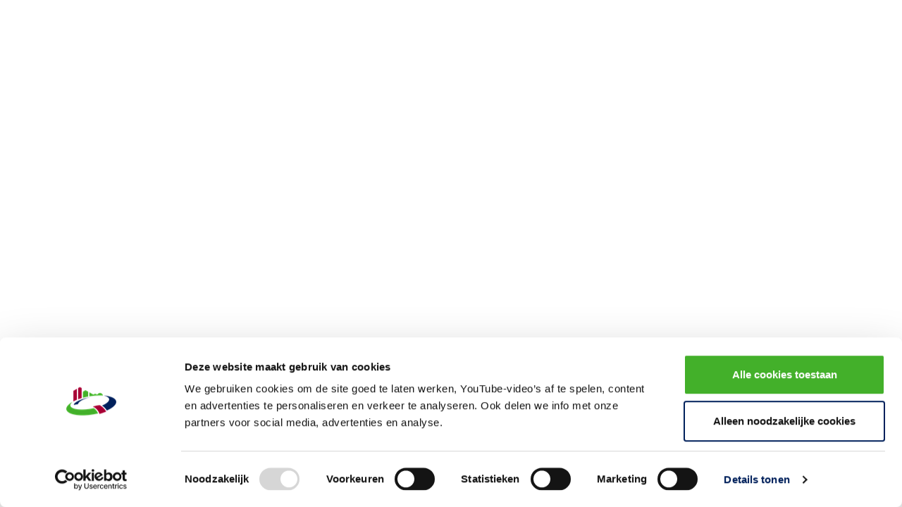

--- FILE ---
content_type: text/css; charset=utf-8
request_url: https://www.bouwendnederland.nl/_nuxt/Field.D27PTkh6.css
body_size: 528
content:
.v-input[data-v-e3a2daad] .v-label{color:rgb(var(--v-theme-white));font-size:24px;line-height:30px;padding-bottom:18px}.v-input[data-v-e3a2daad] .v-field__input{font-size:24px;line-height:30px;padding-bottom:18px;padding-left:8px}.v-input[data-v-e3a2daad] .v-field--active .v-label{font-size:20px;line-height:20px;padding-bottom:16px;top:10px}.v-input[data-v-e3a2daad] .mdi-magnify{margin-top:2px}.searchfield[data-v-e3a2daad]{border:1px solid rgb(var(--v-theme-grey-lighten-1))}


--- FILE ---
content_type: text/css; charset=utf-8
request_url: https://www.bouwendnederland.nl/_nuxt/_...Bi38Hf-B.css
body_size: 2328
content:
.header-container[data-v-71d5da58]{padding-bottom:140px}@media only screen and (min-width:960px){.header-container[data-v-71d5da58]{padding-bottom:300px}}.header-margin[data-v-71d5da58]{margin-bottom:calc(52.6vw - 120px)}@media only screen and (min-width:400px){.header-margin[data-v-71d5da58]{margin-bottom:calc(52.6vw - 140px)}}@media only screen and (min-width:600px){.header-margin[data-v-71d5da58]{margin-bottom:calc(52.6vw - 160px)}}@media only screen and (min-width:768px){.header-margin[data-v-71d5da58]{margin-bottom:calc(52.6vw - 180px)}}@media only screen and (min-width:960px){.header-margin[data-v-71d5da58]{margin-bottom:180px}}@media only screen and (min-width:1280px){.header-margin[data-v-71d5da58]{margin-bottom:270px}}[data-v-71d5da58] .inline{height:calc(52.6vw + 60px)!important}@media only screen and (min-width:600px){[data-v-71d5da58] .inline{height:calc(52.6vw + 80px)!important}}@media only screen and (min-width:960px){[data-v-71d5da58] .inline{height:auto!important}}.header-image[data-v-71d5da58]{aspect-ratio:1.9;border-right:32px solid transparent;margin-top:80px;position:absolute;width:100%;z-index:10}@media only screen and (min-width:400px){.header-image[data-v-71d5da58]{margin-top:70px}}@media only screen and (min-width:600px){.header-image[data-v-71d5da58]{margin-top:80px}}@media only screen and (min-width:960px){.header-image[data-v-71d5da58]{aspect-ratio:1.736;margin-top:64px;width:868px}}@media only screen and (min-width:1280px){.header-image[data-v-71d5da58]{aspect-ratio:1.947;margin-top:80px;width:1168px}}@media only screen and (min-width:1920px){.header-image[data-v-71d5da58]{left:50%;transform:translate(-50%);width:1168px}}.header-container[data-v-71d5da58]{overflow:visible;position:relative}h1[data-v-d59aafd7]{margin-top:32px}@media only screen and (min-width:960px){h1[data-v-d59aafd7]{margin-top:64px}}h1[data-v-2574630c]{margin-top:32px}@media only screen and (min-width:960px){h1[data-v-2574630c]{margin-top:64px}}h1[data-v-6c86a61f]{margin-top:32px}@media only screen and (min-width:960px){h1[data-v-6c86a61f]{margin-top:64px}}.shortarch[data-v-6c86a61f]{margin-top:0}@media only screen and (min-width:960px){.shortarch[data-v-6c86a61f]{margin-top:-30px}}@media only screen and (min-width:1300px){.shortarch[data-v-6c86a61f]{margin-top:-60px}}@media only screen and (min-width:1500px){.shortarch[data-v-6c86a61f]{margin-top:-70px}}.shortarch-content[data-v-6c86a61f]{bottom:0;position:relative;z-index:10}@media only screen and (min-width:960px){.shortarch-content[data-v-6c86a61f]{bottom:-30px}}@media only screen and (min-width:1300px){.shortarch-content[data-v-6c86a61f]{bottom:-60px}}@media only screen and (min-width:1500px){.shortarch-content[data-v-6c86a61f]{bottom:-70px}}h1[data-v-1cf07e32]{margin-top:32px}@media only screen and (min-width:960px){h1[data-v-1cf07e32]{margin-top:64px}}p[data-v-1cf07e32]{margin-bottom:32px}@media only screen and (min-width:960px){p[data-v-1cf07e32]{margin-bottom:48px}}.button-group[data-v-1cf07e32]{display:flex;flex-wrap:wrap}.header-image[data-v-1cf07e32]{height:240px;position:relative;width:100%;z-index:1}@media only screen and (min-width:600px){.header-image[data-v-1cf07e32]{height:100%;max-height:600px;max-width:50%;position:absolute;width:50%}}.header-container[data-v-1cf07e32]{position:relative}@media only screen and (min-width:960px){.header-container[data-v-1cf07e32]{min-height:400px}}.header-arch[data-v-1cf07e32]{bottom:-2px;height:100%;position:absolute;z-index:1}.reviews__person-card[data-v-dd585ee3],.reviews__selected-review-card[data-v-dd585ee3],.reviews__summary-card[data-v-dd585ee3]{box-shadow:8px 16px 16px #5a5a5a0a}.reviews__summary-card[data-v-dd585ee3]{background:#fff;border:1px solid #e0e0e0;border-radius:16px;position:relative}.reviews__summary-card [data-v-dd585ee3]:after{background:#fff;border-right:1px solid #e0e0e0;border-top:1px solid #e0e0e0;content:"";height:20px;position:absolute;right:-11px;top:24px;transform:rotate(45deg);width:20px}.reviews__summary-grade[data-v-dd585ee3]{align-items:center;background:url("data:image/svg+xml;charset=utf-8,%3Csvg xmlns='http://www.w3.org/2000/svg' xml:space='preserve' viewBox='0 0 100 100'%3E%3Cpath d='M35.9 22.4 28.3 7.9C15.7 14.5 6.5 26.7 3.8 41.1l16.5 3c1.5-9.4 7.4-17.4 15.6-21.7' style='fill:%23ffc808'/%3E%3Cpath d='M20 48.8c0-1.6.1-3.1.4-4.6l-16.5-3c-.5 2.6-.7 5.3-.8 8q0 5.7 1.2 11.1L21 56.5c-.7-2.5-1-5.1-1-7.7' style='fill:%23f58b1f'/%3E%3Cpath d='M20.9 56.4 4.2 60.2c1.2 5.1 3.2 9.9 5.9 14.3l14.8-9.2c-1.8-2.7-3.1-5.7-4-8.9' style='fill:%23f99d1c'/%3E%3Cpath d='m24.9 65.3-14.8 9.2q3.3 5.25 7.8 9.6c-8.1 2.5-16.3 3.7-16.3 3.7.3.3 9.5 6.6 24 9.6l11.1-21.6c-4.7-2.5-8.8-6.1-11.8-10.5' style='fill:%23ef3b24'/%3E%3Cpath d='M49.8 78.6c-4.7 0-9.1-1.1-13-3L25.7 97.3c7 1.5 15.3 2.1 24.5 1V78.6z' style='fill:%23f26922'/%3E%3Cpath d='M50.1 78.6v19.7c4.3-.5 8.7-1.5 13.3-2.9 4.1-1.2 7.9-3 11.4-5.2l-9.7-15.8c-4.3 2.6-9.4 4.2-15 4.2' style='fill:%237fc042'/%3E%3Cpath d='M79.6 48.8c0 10.8-5.8 20.3-14.4 25.5l9.7 15.8C81.6 85.9 87.2 80 91.1 73c3.8-6.8 6-14.6 6.1-22.8 0-3.6-.3-7.1-1-10.5l-17.1 3.7c.3 1.8.5 3.6.5 5.4' style='fill:%23c6d22d'/%3E%3Cpath d='M50.7 2.6C42.6 2.5 35 4.4 28.3 7.9l7.6 14.5C40 20.2 44.8 19 49.8 19c14.6 0 26.8 10.5 29.3 24.4l17.1-3.7c-4.5-21-23.1-36.8-45.5-37.1' style='fill:%23e9e015'/%3E%3C/svg%3E") 0 no-repeat;display:flex;font-size:32px;font-weight:700;height:128px;justify-content:center;width:128px}.reviews__summary-count[data-v-dd585ee3]{color:gray;font-size:14px;font-weight:700}.reviews__summary-text[data-v-dd585ee3]{color:#000;font-size:24px;line-height:24px}.reviews__person-card[data-v-dd585ee3]{background:#f5f5f5;border:1px solid #e0e0e0;border-radius:16px;cursor:pointer;max-width:unset;width:auto}.reviews__person-card--desktop[data-v-dd585ee3]{max-width:290px;width:290px}.reviews__person-card--selected[data-v-dd585ee3]{background:#fff}.reviews__person-card__grade[data-v-dd585ee3]{align-items:center;background:#00205b;border-radius:50%;color:#fff;display:flex;font-size:24px;font-weight:500;height:44px;justify-content:center;min-height:44px;min-width:44px;position:relative;width:44px}.reviews__person-card__grade[data-v-dd585ee3]:after{background:url("data:image/svg+xml;charset=utf-8,%3Csvg xmlns='http://www.w3.org/2000/svg' width='32' height='18' fill='none' viewBox='0 0 32 18'%3E%3Cpath fill='%2300205B' d='M31.828.5C22.765 15.836 7.138 18.509.457 17.928c4.88-2.789 8.424-7.262 9.586-9.15.435-.726 5.402-3.399 21.785-8.278'/%3E%3C/svg%3E") 0 no-repeat;content:"";height:17.5px;left:10.46px;position:absolute;top:30.5px;width:31.37px}.reviews__person-card__author[data-v-dd585ee3]{color:#00205b;font-size:20px;font-weight:600}.reviews__person-card__company[data-v-dd585ee3]{color:#000a1b;font-size:17px;font-weight:400}.reviews__selected-review-card[data-v-dd585ee3]{background:#fff;border:1px solid #e0e0e0;border-radius:16px;width:100%}.reviews__selected-review-card__content[data-v-dd585ee3]{color:#000a1b;font-size:17px;font-weight:400;line-height:26px}[data-v-612df67b] .reviews__selected-review-card,[data-v-612df67b] .reviews__summary-card{box-sizing:border-box}@media (max-width:1279.98px){[data-v-612df67b] .reviews>.d-flex{flex-direction:column!important}[data-v-612df67b] .reviews>.d-flex>div{max-width:100%;width:100%}[data-v-612df67b] .reviews__selected-review-card,[data-v-612df67b] .reviews__summary-card,[data-v-612df67b] .reviews .reviews__person-card--desktop{max-width:100%;width:100%}[data-v-612df67b] .reviews .reviews__selected-review-card{margin-top:1rem!important}}h1[data-v-6333656b]{margin-top:32px}@media only screen and (min-width:960px){h1[data-v-6333656b]{margin-top:64px}}p[data-v-6333656b]{margin-bottom:32px}@media only screen and (min-width:960px){p[data-v-6333656b]{margin-bottom:80px}}.header-image[data-v-6333656b]{height:240px;position:relative;width:100%;z-index:1}@media only screen and (min-width:600px){.header-image[data-v-6333656b]{height:100%;max-height:600px;max-width:50%;position:absolute;width:50%}}.header-container[data-v-6333656b]{position:relative}@media only screen and (min-width:960px){.header-container[data-v-6333656b]{min-height:400px}}.header-arch[data-v-6333656b]{bottom:-2px;height:100%;position:absolute;z-index:1}.overlay-image[data-v-6333656b]{top:-100px;z-index:10}.svg-training-detail[data-v-6333656b]{max-width:260px;width:100%}@media only screen and (max-width:1280px){.svg-training-detail[data-v-6333656b]{width:250px}}@media only screen and (max-width:960px){.svg-training-detail[data-v-6333656b]{margin-right:1rem;width:180px}}@media only screen and (max-width:600px){.svg-training-detail[data-v-6333656b]{padding-right:1rem}.hide-on-mobile[data-v-6333656b]{height:15px;padding:0}}html[data-v-36b6c5de]{scroll-behavior:smooth}.scroll-anchor[data-v-36b6c5de]{border-bottom:2px solid transparent}.scroll-anchor[data-v-36b6c5de]:hover{border-bottom:2px solid}@media (max-width:768px){.quick-menu-wrapper[data-v-36b6c5de]{overflow:hidden}.quick-menu-wrapper[data-v-36b6c5de]:after{background:linear-gradient(90deg,#fff0,#fffc);bottom:0;content:"";pointer-events:none;position:absolute;right:0;top:0;width:30px;z-index:1}.quick-menu-container[data-v-36b6c5de]{flex-wrap:nowrap;-webkit-overflow-scrolling:touch;scrollbar-width:none;-ms-overflow-style:none}.quick-menu-container[data-v-36b6c5de]::-webkit-scrollbar{display:none}}.usps[data-v-36b6c5de] .v-list-item__spacer{width:10px!important}.filters-modal[data-v-ccee2efa]{max-height:90vh}.filters-list[data-v-ccee2efa] .v-list-group__header .v-icon{font-size:20px}.filter-date-input[data-v-ccee2efa]{font-size:14px}.border-thin[data-v-ccee2efa],.filter-date-input[data-v-ccee2efa]{border:1px solid rgb(var(--v-theme-grey-lighten-1))}.border-thin[data-v-ccee2efa]{border-radius:8px}.cursor-pointer[data-v-ccee2efa]{cursor:pointer}.white-dialog[data-v-ccee2efa] .v-overlay__content{background:rgb(var(--v-theme-white))!important;border-radius:8px;box-shadow:0 4px 12px #00000026!important}[data-v-ccee2efa] .v-card--variant-outlined,[data-v-ccee2efa] .filters-modal.v-card--variant-outlined{border:none!important}.overflowimage{max-width:770px}.my-pagination[data-v-4358d6b3] *{max-width:500px}.my-pagination[data-v-4358d6b3] * .v-pagination__item--is-active button{color:rgb(var(--v-theme-primary))}.my-pagination[data-v-4358d6b3] * .v-pagination__item--is-active span{opacity:1}.my-pagination[data-v-4358d6b3] * .v-pagination__item--is-active .v-btn__content{color:rgb(var(--v-theme-white));z-index:1}


--- FILE ---
content_type: text/css; charset=utf-8
request_url: https://www.bouwendnederland.nl/_nuxt/ComponentList.BpJUrPt1.css
body_size: 2990
content:
.my-card[data-v-df492493]{align-content:space-between;border:1px solid var(--stroke,#e8e8e8);box-shadow:8px 16px 16px #5a5a5a0a;cursor:pointer;display:flex;flex-wrap:wrap}:root{--vc-clr-primary:#000;--vc-clr-secondary:#090f207f;--vc-clr-white:#fff}.carousel,.carousel *{box-sizing:border-box}.carousel{height:var(--vc-carousel-height);overscroll-behavior:none;position:relative;touch-action:pan-x pan-y pinch-zoom;z-index:1}.carousel.is-dragging{touch-action:none}.carousel__track{display:flex;gap:var(--vc-slide-gap);height:100%;list-style:none;margin:0;padding:0;position:relative;transition:transform ease-out;transition-duration:var(--vc-transition-duration);width:100%}.carousel__viewport{height:100%;overflow:hidden;width:100%}.carousel__sr-only{border:0;clip:rect(0,0,0,0);height:1px;margin:-1px;overflow:hidden;padding:0;position:absolute;width:1px}.carousel.is-rtl{direction:rtl}.carousel.is-ttb .carousel__track{flex-direction:column}.carousel.is-btt .carousel__track{flex-direction:column-reverse}.carousel.is-vertical .carousel__slide--clone:first-child{margin-block-start:var(--vc-cloned-offset)}.carousel:not(.is-vertical) .carousel__slide--clone:first-child{margin-inline-start:var(--vc-cloned-offset)}.carousel.is-effect-fade .carousel__track{display:grid;grid-template-columns:100%;grid-template-rows:100%;transition:none}.carousel.is-effect-fade .carousel__slide{grid-area:1/1;height:100%;opacity:0;pointer-events:none;transition:opacity ease-in-out;transition-duration:var(--vc-transition-duration);width:100%}.carousel.is-effect-fade .carousel__slide--active{opacity:1;pointer-events:auto}:root{--vc-icn-width:100%}.carousel__icon{fill:currentColor;height:var(--vc-icn-width);width:var(--vc-icn-width)}:root{--vc-nav-background:transparent;--vc-nav-border-radius:0;--vc-nav-color:var(--vc-clr-primary);--vc-nav-color-hover:var(--vc-clr-secondary);--vc-nav-height:30px;--vc-nav-width:30px}.carousel__next,.carousel__prev{align-items:center;background:var(--vc-nav-background);border:0;border-radius:var(--vc-nav-border-radius);color:var(--vc-nav-color);cursor:pointer;display:flex;font-size:var(--vc-nav-height);height:var(--vc-nav-height);inset-block-start:50%;justify-content:center;padding:0;position:absolute;transform:translateY(-50%);width:var(--vc-nav-width)}.carousel__next--disabled,.carousel__prev--disabled{cursor:not-allowed;opacity:.5}.carousel__next{inset-inline-end:0}.carousel__prev{inset-inline-start:0}.carousel.is-vertical .carousel__next,.carousel.is-vertical .carousel__prev{inset-block-start:auto;inset-inline:auto 50%;transform:translate(50%)}.carousel.is-vertical.is-ttb .carousel__next{inset-block-end:0}.carousel.is-vertical.is-ttb .carousel__prev,.carousel.is-vertical.is-btt .carousel__next{inset-block-start:0}.carousel.is-vertical.is-btt .carousel__prev{inset-block-end:0}@media (hover:hover){.carousel__next:hover,.carousel__prev:hover{color:var(--vc-nav-color-hover)}}:root{--vc-pgn-active-color:var(--vc-clr-primary);--vc-pgn-background-color:var(--vc-clr-secondary);--vc-pgn-border-radius:0;--vc-pgn-gap:6px;--vc-pgn-height:4px;--vc-png-bottom:10px;--vc-png-left:auto;--vc-png-right:10px;--vc-pgn-width:16px}.carousel__pagination{bottom:var(--vc-png-bottom);display:flex;gap:var(--vc-pgn-gap);justify-content:center;left:50%;list-style:none;margin:0;padding:0;position:absolute;transform:translate(-50%)}.carousel__pagination-button{background-color:var(--vc-pgn-background-color);border:0;border-radius:var(--vc-pgn-border-radius);cursor:pointer;display:block;height:var(--vc-pgn-height);margin:0;padding:0;width:var(--vc-pgn-width)}.carousel__pagination-button--active{background-color:var(--vc-pgn-active-color)}@media (hover:hover){.carousel__pagination-button:hover{background-color:var(--vc-pgn-active-color)}}.carousel.is-vertical .carousel__pagination{bottom:50%;flex-direction:column;left:var(--vc-png-left);right:var(--vc-png-right);transform:translateY(50%)}.carousel.is-vertical .carousel__pagination-button{height:var(--vc-pgn-width);width:var(--vc-pgn-height)}.carousel.is-btt .carousel__pagination{flex-direction:column-reverse}.carousel__slide{align-items:center;display:flex;flex-shrink:0;justify-content:center;margin:0;transform:translateZ(0)}.carousel-section[data-v-71573f13] .carousel__next,.carousel-section[data-v-71573f13] .carousel__prev{background:rgb(var(--v-theme-white));border:1px solid rgb(var(--v-theme-grey-lighten-1));border-radius:50%;color:rgb(var(--v-theme-primary));height:40px;width:40px}.carousel-section[data-v-71573f13] .carousel__next svg,.carousel-section[data-v-71573f13] .carousel__prev svg{height:25px}.carousel-section[data-v-71573f13] .carousel__next:hover,.carousel-section[data-v-71573f13] .carousel__prev:hover{background:rgb(var(--v-theme-grey-lighten-4));color:rgb(var(--v-theme-primary))}.carousel-section[data-v-71573f13] .carousel__next--disabled,.carousel-section[data-v-71573f13] .carousel__prev--disabled{display:none}.carousel-section[data-v-71573f13] .carousel__prev{left:-5px}.carousel-section[data-v-71573f13] .carousel__next{right:-5px}.carousel-section[data-v-71573f13] .carousel__pagination .carousel__pagination-item{transform:translate(-50%) translateY(1.5rem)}.carousel-section[data-v-71573f13] .carousel__pagination .carousel__pagination-item .carousel__pagination-button{border-radius:50%;height:10px;width:10px}.training-grid[data-v-71573f13]{margin-top:.25rem}.training-grid .v-col[data-v-71573f13]{margin-bottom:1rem;padding-left:.75rem;padding-right:.75rem}.training-grid .v-col[data-v-71573f13]>*{height:100%;width:100%}.training-grid .v-col[data-v-71573f13]:first-child{padding-left:0}.training-grid .v-col[data-v-71573f13]:last-child{padding-right:0}.carousel-container[data-v-71573f13] .carousel__slide .v-col{padding-left:.75rem;padding-right:.75rem}.carousel-container[data-v-71573f13] .carousel__slide:first-child .v-col{padding-left:0}.carousel-container[data-v-71573f13] .carousel__slide:last-child .v-col{padding-right:0}.person-card{border:1px solid var(--stroke,#e8e8e8);box-shadow:8px 16px 16px #5a5a5a0a}.person-card a,.person-card div{line-height:26px}.person-card .v-card-title{white-space:wrap}.topmargin[data-v-41ed9f82]{margin-top:-60px}@media only screen and (min-width:960px){.topmargin[data-v-41ed9f82]{margin-top:-80px}}.input[data-v-243a4a7c]{max-width:300px;min-width:250px}.newsletter-image[data-v-a1878cdc]{background-color:rgb(var(--v-theme-primary-lighten-2))}.newsletter-text[data-v-a1878cdc]{border:1px solid rgb(var(--v-theme-primary-lighten-2))}.fact-item[data-v-17ae5ae4]{position:relative}@media (min-width:960px){.with-divider[data-v-17ae5ae4]:after{background-color:rgb(var(--v-theme-grey-lighten-1));content:"";height:60%;position:absolute;right:0;top:20%;width:1px}}@media (max-width:959px){.fact-item[data-v-17ae5ae4]{border-bottom:1px solid rgb(var(--v-theme-grey-lighten-1))}.fact-item[data-v-17ae5ae4]:last-child{border-bottom:none}}.text-primary[data-v-17ae5ae4]{color:#002157!important}.icon-wrapper[data-v-bb817d4d]{flex-shrink:0;height:40px;width:40px}.icon-image[data-v-bb817d4d]{height:40px;-o-object-fit:contain;object-fit:contain;width:40px}.fact-item-height[data-v-bb817d4d]{min-height:80px}.vertical-divider[data-v-bb817d4d]{background-color:#fff;height:100%;right:0;top:0;width:1px}@media (max-width:599px){.fact-item[data-v-bb817d4d]{border-bottom:1px solid #fff;min-height:60px!important;padding:12px 16px!important}.fact-item[data-v-bb817d4d]:last-child{border-bottom:none}}@media (min-width:600px) and (max-width:959px){.fact-item[data-v-bb817d4d]:first-child,.fact-item[data-v-bb817d4d]:nth-child(2){border-bottom:1px solid #fff}}@media (max-width:599px){.vertical-divider[data-v-bb817d4d]{display:none!important}}.score-circle-container[data-v-9fc9a2c9]{align-items:center;display:flex;height:120px;justify-content:center;position:relative;width:120px}.score-svg[data-v-9fc9a2c9]{height:100%;position:absolute;width:100%}.score-text[data-v-9fc9a2c9]{position:relative;z-index:1}.st0[data-v-9fc9a2c9]{fill:#ffc808}.st1[data-v-9fc9a2c9]{fill:#f58b1f}.st2[data-v-9fc9a2c9]{fill:#f99d1c}.st3[data-v-9fc9a2c9]{fill:#ef3b24}.st4[data-v-9fc9a2c9]{fill:#f26922}.st5[data-v-9fc9a2c9]{fill:#7fc042}.st6[data-v-9fc9a2c9]{fill:#c6d22d}.st7[data-v-9fc9a2c9]{fill:#e9e015}@media (min-width:961px){.main-layout[data-v-9fc9a2c9]{flex-direction:row}.stars-column[data-v-9fc9a2c9]{flex:0 0 34%}.right-column[data-v-9fc9a2c9]{flex:0 0 66%;flex-direction:row!important}.recommendations-column[data-v-9fc9a2c9],.reviews-column[data-v-9fc9a2c9]{flex:0 0 50%;height:300px!important;width:50%}}@media (max-width:960px){.main-layout[data-v-9fc9a2c9]{flex-direction:row!important}.stars-column[data-v-9fc9a2c9]{flex:0 0 50%}.right-column[data-v-9fc9a2c9]{flex:0 0 50%;flex-direction:column}.recommendations-column[data-v-9fc9a2c9],.reviews-column[data-v-9fc9a2c9]{flex:0 0 auto;width:100%}}.my-card[data-v-d26a8cf7]{border:1px solid var(--stroke,#e8e8e8);box-shadow:8px 16px 16px #5a5a5a0a}.my-card[data-v-d26a8cf7] .v-ripple__container{color:rgba(var(--v-theme-primary),.1)!important}.border-style[data-v-eca180a7]{border-bottom:1px solid rgb(var(--v-theme-grey-lighten-2))}@media only screen and (min-width:960px){.border-style[data-v-eca180a7]{border-bottom:none;border-right:1px solid rgb(var(--v-theme-grey-lighten-2))}}.my-card[data-v-eca180a7]{border:1px solid var(--stroke,#e8e8e8);box-shadow:8px 16px 16px #5a5a5a0a}.not-logged-in[data-v-d7e363a1] .rte-content>.ma-0:first-child>:is(h1,h2,h3,h4,h5,h6,p):first-child,.not-logged-in[data-v-d7e363a1] .rte-content>:is(h1,h2,h3,h4,h5,h6,p):first-child{margin-top:0!important}.not-logged-in[data-v-d7e363a1] .rte-content .mt-0{margin-top:0!important}.check-icon[data-v-5db3b998]{margin-right:2px;position:relative;top:3px}.check-icon[data-v-5db3b998] path{fill:rgb(var(--v-theme-success))!important}.certifications[data-v-5db3b998]{background-color:rgb(var(--v-theme-grey-lighten-4));border-radius:8px}.trainer-photo[data-v-5db3b998]{aspect-ratio:1/1;max-height:200px;max-width:var(--ea0ccb5c)}.trainer-carousel[data-v-22fd6188]{border:1px solid rgb(var(--v-theme-grey-lighten-2))}.carousel[data-v-22fd6188] .carousel__next,.carousel[data-v-22fd6188] .carousel__prev{background:rgb(var(--v-theme-white));border:1px solid rgb(var(--v-theme-grey-lighten-1));border-radius:50%;color:rgb(var(--v-theme-primary));height:40px;width:40px}.carousel[data-v-22fd6188] .carousel__next svg,.carousel[data-v-22fd6188] .carousel__prev svg{height:25px}.carousel[data-v-22fd6188] .carousel__next:hover,.carousel[data-v-22fd6188] .carousel__prev:hover{background:rgb(var(--v-theme-grey-lighten-4));color:rgb(var(--v-theme-primary))}.carousel[data-v-22fd6188] .carousel__prev{left:-44px}.carousel[data-v-22fd6188] .carousel__next{right:-44px}.carousel[data-v-22fd6188] .carousel__next--disabled,.carousel[data-v-22fd6188] .carousel__prev--disabled{display:none}.carousel__item[data-v-bc125651]{align-items:center;display:flex;justify-content:center;overflow:hidden}.carousel__item[data-v-bc125651],.carousel__thumb[data-v-bc125651]{--width:16;--height:9;aspect-ratio:var(--width)/var(--height);width:100%}.carousel__thumb[data-v-bc125651]{background-size:cover;cursor:pointer;margin:10px 10px 10px 0}.carousel[data-v-bc125651] .v-responsive.v-img{position:static}.carousel[data-v-bc125651] .carousel__next,.carousel[data-v-bc125651] .carousel__prev{background:rgb(var(--v-theme-white));border:1px solid rgb(var(--v-theme-grey-lighten-1));border-radius:50%;color:rgb(var(--v-theme-primary));height:40px;margin:0 10px;width:40px}.carousel[data-v-bc125651] .carousel__next svg,.carousel[data-v-bc125651] .carousel__prev svg{height:25px}.carousel[data-v-bc125651] .carousel__next:hover,.carousel[data-v-bc125651] .carousel__prev:hover{background:rgb(var(--v-theme-grey-lighten-4));color:rgb(var(--v-theme-primary))}.carousel[data-v-bc125651] .carousel__next--disabled,.carousel[data-v-bc125651] .carousel__prev--disabled{display:none}.logo-grid[data-v-bc125651]{display:grid;gap:20px;grid-template-columns:repeat(4,1fr);margin:20px 0}.logo-carousel-wrapper[data-v-bc125651]{margin:20px 0;position:relative;width:100%}.logo-carousel[data-v-bc125651]{margin:0 -10px;width:calc(100% + 20px)}.logo-carousel[data-v-bc125651] .carousel__slide{align-items:center;display:flex;height:120px;justify-content:center;min-height:auto!important;padding:0 10px}.logo-carousel[data-v-bc125651] .carousel__next,.logo-carousel[data-v-bc125651] .carousel__prev{border:1px solid #e0e0e0;z-index:10}.logo-carousel[data-v-bc125651] .carousel__prev{left:0;z-index:100}@media (min-width:960px){.logo-carousel[data-v-bc125651] .carousel__prev{left:-20px}}.logo-carousel[data-v-bc125651] .carousel__next{right:0;z-index:100}@media (min-width:960px){.logo-carousel[data-v-bc125651] .carousel__next{right:-20px}}.logo-carousel[data-v-bc125651] .carousel__track{min-height:auto!important;padding:0!important}.logo-container[data-v-bc125651]{align-items:center;border:1px solid #e0e0e0;box-sizing:border-box;display:flex;height:100px;justify-content:center;padding:15px;width:100%}.logo-container img[data-v-bc125651]{height:auto;max-height:70px;max-width:100%;-o-object-fit:contain;object-fit:contain;width:auto}.image-card[data-v-37e8ac35]{cursor:pointer;transition:transform .2s ease-in-out}.image-card[data-v-37e8ac35]:hover{transform:translateY(-4px)}.gallery-image[data-v-37e8ac35]{aspect-ratio:4/3;height:auto;width:100%}.lightbox-wrapper[data-v-37e8ac35]{align-items:center;display:flex;flex-direction:column;height:100vh;justify-content:center;position:relative;width:100vw}.lightbox-image[data-v-37e8ac35]{flex:initial!important;height:90vh;height:auto!important;-o-object-fit:contain;object-fit:contain;width:90%}.lightbox-image img[data-v-37e8ac35]{padding:1rem 2rem}.lightbox-close[data-v-37e8ac35]{position:absolute;right:20px;top:20px}[data-v-37e8ac35] .v-overlay,[data-v-37e8ac35] .v-overlay__scrim,[data-v-37e8ac35] .v-overlay__content{background-color:#000c!important}[data-v-37e8ac35] .lightbox-image .v-img__img--contain{padding:1rem 2rem}.desktop-time[data-v-12441778]{width:120px}.desktop-timeline-line[data-v-12441778]{background-color:#e0e0e0;left:130px;width:2px}.desktop-timeline-line.first-item[data-v-12441778]{top:8px}.desktop-timeline-line.last-item[data-v-12441778]{height:0!important}.desktop-timeline-dot[data-v-12441778]{height:16px;left:123px;width:16px}.desktop-content[data-v-12441778]{margin-left:160px;width:calc(100% - 160px)}.mobile-timeline-item[data-v-12441778]{min-height:100px}.mobile-timeline-line[data-v-12441778]{background-color:#e0e0e0;bottom:-10px;left:-12px;width:2px}.mobile-timeline-line.first-item[data-v-12441778]{margin-top:10px;top:18px}.mobile-timeline-line.last-item[data-v-12441778]{height:0!important}.mobile-timeline-dot[data-v-12441778]{height:16px;left:-20px;top:10px;width:16px}.card[data-v-12441778]{background:#f3e5ee;border:1px solid #e0e0e0!important}[data-v-12441778] .v-expansion-panel-text__wrapper{padding-left:24px!important;padding-right:24px!important}[data-v-12441778] .v-expansion-panel-title{padding:24px 24px 20px!important}.my-card[data-v-5647e9ba]{align-content:space-between;border:1px solid var(--stroke,#e8e8e8);box-shadow:8px 16px 16px #5a5a5a0a;display:flex;flex-wrap:wrap}.carousel[data-v-6923b3c4] .carousel__next,.carousel[data-v-6923b3c4] .carousel__prev{background:rgb(var(--v-theme-white));border:1px solid rgb(var(--v-theme-grey-lighten-1));border-radius:50%;color:rgb(var(--v-theme-primary));height:40px;width:40px}.carousel[data-v-6923b3c4] .carousel__next svg,.carousel[data-v-6923b3c4] .carousel__prev svg{height:25px}.carousel[data-v-6923b3c4] .carousel__next:hover,.carousel[data-v-6923b3c4] .carousel__prev:hover{background:rgb(var(--v-theme-grey-lighten-4));color:rgb(var(--v-theme-primary))}.carousel[data-v-6923b3c4] .carousel__next--disabled,.carousel[data-v-6923b3c4] .carousel__prev--disabled{display:none}.carousel[data-v-6923b3c4] .carousel__prev{left:-5px}.carousel[data-v-6923b3c4] .carousel__next{right:-5px}.carousel[data-v-6923b3c4] .carousel__pagination .carousel__pagination-item{transform:translate(-50%) translateY(1.5rem)}.carousel[data-v-6923b3c4] .carousel__pagination .carousel__pagination-item .carousel__pagination-button{border-radius:50%;height:10px;width:10px}


--- FILE ---
content_type: text/css; charset=utf-8
request_url: https://www.bouwendnederland.nl/_nuxt/useSEO.N-wlW7Ri.css
body_size: 179
content:
.my-img[data-v-173a4b19]{max-height:400px}@media only screen and (min-width:960px){.my-img[data-v-173a4b19]{max-height:100%}}


--- FILE ---
content_type: text/css; charset=utf-8
request_url: https://www.bouwendnederland.nl/_nuxt/Video.D2mPV15n.css
body_size: 670
content:
.video-container[data-v-e5c8cbbf]{aspect-ratio:16/9;height:min(100% - 3rem,600px);margin:inherit;max-height:600px;max-width:1000px}@media only screen and (min-width:960px){.video-container[data-v-e5c8cbbf]{margin:0 auto;width:calc(100% - 12em)}}.video-container iframe[data-v-e5c8cbbf]{aspect-ratio:16/9;display:flex;height:100%;margin:auto;max-height:100%}@media only screen and (min-width:1960px){.video-container iframe[data-v-e5c8cbbf]{height:100%}}@media only screen and (min-width:1280px){.lg-height[data-v-870debf9]{height:488px}}@media only screen and (min-width:1920px){.lg-height[data-v-870debf9]{height:100%}}


--- FILE ---
content_type: text/css; charset=utf-8
request_url: https://www.bouwendnederland.nl/_nuxt/Home.CQ-X-t3V.css
body_size: 381
content:
.max-width[data-v-44731286]{max-width:100%!important}.header-container[data-v-85929522]{height:250px;position:relative}@media only screen and (min-width:960px){.header-container[data-v-85929522]{height:700px}}.header-content[data-v-85929522]{position:absolute;z-index:10}.header-arch[data-v-85929522]{bottom:-2px;position:absolute}


--- FILE ---
content_type: text/css; charset=utf-8
request_url: https://www.bouwendnederland.nl/_nuxt/Content.Dr4yPCGj.css
body_size: 166
content:
h1[data-v-45c02355]{margin-top:32px}@media only screen and (min-width:960px){h1[data-v-45c02355]{margin-top:64px}}


--- FILE ---
content_type: text/css; charset=utf-8
request_url: https://www.bouwendnederland.nl/_nuxt/Main.CqqMapl9.css
body_size: 738
content:
h1[data-v-6f4eab30]{margin-top:32px}@media only screen and (min-width:960px){h1[data-v-6f4eab30]{margin-top:64px}}p[data-v-6f4eab30]{margin-bottom:32px}@media only screen and (min-width:960px){p[data-v-6f4eab30]{margin-bottom:80px}}.header-image[data-v-6f4eab30]{height:240px;position:relative;width:100%;z-index:1}@media only screen and (min-width:600px){.header-image[data-v-6f4eab30]{height:100%;max-height:600px;max-width:50%;position:absolute;width:50%}}.header-container[data-v-6f4eab30]{position:relative}@media only screen and (min-width:960px){.header-container[data-v-6f4eab30]{min-height:400px}}.header-arch[data-v-6f4eab30]{bottom:-2px;height:100%;position:absolute;z-index:1}


--- FILE ---
content_type: text/javascript; charset=utf-8
request_url: https://www.bouwendnederland.nl/_nuxt/fiPnKIlo.js
body_size: 1540
content:
import{d as M,U as N,r as P,W as O,a as w,o as l,F as $,e as a,c,f as u,g as k,w as s,h as r,b as m,t as d,L as T,al as S,N as A,k as n,H as q,b0 as D,E as z,a0 as I,ae as H,a4 as R}from"./DzzAgVTq.js";import{_ as U}from"./CKdAKYwZ.js";const W={key:0,class:"text-grey-darken-4 font-weight-medium text-body-1"},G={class:"font-weight-bold text-center"},J={class:"text-center"},K={class:"font-weight-bold mb-1"},Q={class:"text-primary-lighten-1 text-body-2"},Z=M({__name:"BijeenkomstenList",props:{title:{type:String,required:!1,default:null},bodyText:{type:String,required:!1,default:null},link:{type:Object,required:!1,default:null},pagination:{type:Boolean,default:!1},hoverColor:{type:String,default:"primary-lighten-2"},enableFilters:{type:Boolean,default:!1},size:{type:Number,default:3},tags:{type:[Array,Object],default:null}},async setup(t){let C,B;const F=t,e=N({items:[],activeFilters:[],current:1,total_items:0,loading:!1,init:!0}),f=P([]),x=P(-1),j=async()=>{var h,p,b,v,i;e.loading=!0;let y=F.tags;const{data:o,error:_}=await R("getBijeenkomsten",()=>$fetch("/api/elastic-search/_search",{params:{activeFilters:e.activeFilters,size:F.size*e.current,pageType:"bijeenkomstPage",tags:y}}).catch(g=>(console.error("Error fetching bijeenkomsten:",g),{items:[],meta:{page:{total_results:0}},filters:[]})));_.value?(console.error("Error fetching bijeenkomsten:",_.value),e.items=[],e.total_items=0,f.value.length===0&&(f.value=[])):(f.value.length===0&&(f.value=((h=o.value)==null?void 0:h.filters)||[]),e.items=((p=o.value)==null?void 0:p.items)||[],e.total_items=((i=(v=(b=o.value)==null?void 0:b.meta)==null?void 0:v.page)==null?void 0:i.total_results)||0),e.loading=!1,e.init=!1};[C,B]=O(()=>j()),await C,B();const V=y=>{e.activeFilters=y,j()},E=()=>{e.current+=1,j()};return(y,o)=>{const _=S,h=U,p=I,b=D,v=H;return l(),w($,null,[a(k,{class:"d-flex flex-wrap"},{default:s(()=>[a(r,{cols:"12",md:t.link?"8":"12"},{default:s(()=>[m("h2",{class:T(["text-h2 text-primary three-lines",t.bodyText?"mb-2":"mb-0"])},d(t.title),3),t.bodyText?(l(),w("p",W,d(t.bodyText),1)):u("",!0)]),_:1},8,["md"]),t.link?(l(),c(r,{key:0,cols:"12",md:t.link?"4":"12",class:"d-flex justify-xs-start justify-md-end align-start"},{default:s(()=>[a(_,A(t.link,{"icon-append":!0,color:"primary-darken-1"}),null,16)]),_:1},8,["md"])):u("",!0)]),_:1}),t.enableFilters?(l(),c(h,{key:0,filters:n(f),totalItems:n(e).total_items||0,onOnChange:V},null,8,["filters","totalItems"])):u("",!0),a(k,{class:"pt-6 mx-0"},{default:s(()=>[n(e).items.length===0&&!n(e).loading&&!n(e).init?(l(),c(r,{key:0},{default:s(()=>[a(k,null,{default:s(()=>o[1]||(o[1]=[m("h2",{class:"text-primary"},"Er zijn geen bijeenkomsten gevonden",-1)])),_:1})]),_:1})):u("",!0),(l(!0),w($,null,q(n(e).items,(i,g)=>(l(),c(r,{key:g,cols:12,class:T(["pa-0 pb-6",n(x)===g?`bg-${t.hoverColor}`:null]),onMouseover:L=>x.value=g,onMouseleave:o[0]||(o[0]=L=>x.value=-1)},{default:s(()=>[a(b,{to:i.url,class:"text-decoration-none"},{default:s(()=>[a(z,{class:"pb-8",color:"grey-lighten-1 border-opacity-100"}),a(k,{class:"text-primary text-h3"},{default:s(()=>[a(r,{cols:2,sm:1},{default:s(()=>[m("p",G,d(i.dayOfMonth),1),m("p",J,d(i.month),1)]),_:2},1024),a(r,{cols:8,sm:10},{default:s(()=>[m("h3",K,d(i.title),1),m("p",Q,d(i.subTitle),1)]),_:2},1024),a(r,{cols:2,sm:1},{default:s(()=>[a(p,{name:"arrowRight"})]),_:1})]),_:2},1024)]),_:2},1032,["to"])]),_:2},1032,["class","onMouseover"]))),128))]),_:1}),(n(e).total_items||0)>0?(l(),c(z,{key:1,color:"grey-lighten-1 border-opacity-100"})):u("",!0),t.pagination?(l(),c(v,{key:2,itemCount:n(e).total_items||0,itemsPerPage:t.size,label:"Toon meer bijeenkomsten",class:"pt-6",onOnPagination:E},null,8,["itemCount","itemsPerPage"])):u("",!0)],64)}}});export{Z as _};


--- FILE ---
content_type: text/javascript; charset=utf-8
request_url: https://www.bouwendnederland.nl/_nuxt/nq9iE-cI.js
body_size: 3595
content:
import{d as q,p as ne,T as de,c as i,o as n,w as a,b as g,a as p,f as h,e,az as me,a0 as oe,t as w,k as t,F as N,H as T,E as O,al as U,N as $,v as I,D as A,Z as _e,bi as fe,l as P,bl as le,V as F,u as he,g as v,h as u,j as ge,z as pe,ah as ye,q as ke,r as j,O as be,aQ as ve,W as se,R as ie,bm as we,L as xe,bn as Le,b0 as ce,aW as $e,ap as te,J as D,a2 as ae,M as Ve,bo as Be}from"./DzzAgVTq.js";import{_ as Se}from"./70Tcl9oa.js";import{u as Ie}from"./Bh1NvLyI.js";const Oe={class:"text-grey-darken-4 text-none text-body-1 font-weight-medium"},Ne={class:"container"},Ce={class:"d-flex align-start"},Ae={class:"ml-4"},Me={class:"text-navigation font-weight-medium"},ze={class:"text-grey-darken-4"},Te=q({__name:"Menu",props:{items:{type:Array,default:()=>[]},isMobile:{type:Boolean,default:!1}},setup(l){const{person:m,employees:V,organization:s}=ne(),{signOut:y}=de();return(S,_)=>{const k=oe,b=U;return n(),i(fe,{attach:".v-application",offset:20,location:"bottom right"},{activator:a(({props:L})=>[l.isMobile?(n(),i(I,$({key:0},L,{icon:"","aria-label":"Account"}),{default:a(()=>[e(A,{icon:"mdi-account-check",color:"navigation"})]),_:2},1040)):(n(),i(I,_e($({key:1},L)),{default:a(()=>{var c;return[e(A,{icon:"mdi-account-check",color:"navigation",class:"mr-2"}),g("span",Oe,w(((c=t(m))==null?void 0:c.firstName)??"Welkom"),1),e(A,{icon:"mdi-chevron-down",color:"navigation",class:"ml-1"})]}),_:2},1040))]),default:a(()=>{var L,c,o,f,r,M,x;return[g("div",Ne,[g("div",Ce,[e(me,{class:"flex-grow-0 flex-shrink-1",size:40,color:"navigation"},{default:a(()=>[e(k,{name:"accountHat",color:"white"})]),_:1}),g("div",Ae,[g("h4",Me,w([(L=t(m))==null?void 0:L.firstName,(c=t(m))==null?void 0:c.middleName,(o=t(m))==null?void 0:o.lastName].join(" ")),1),g("span",ze,w(((f=t(s))==null?void 0:f.name)??((r=t(m))==null?void 0:r.email)),1)])]),l.items?(n(!0),p(N,{key:0},T(l.items,(C,E)=>(n(),p("div",{key:E},[e(O,{class:"my-4"}),e(b,$({ref_for:!0},C,{"text-color":"grey-darken-4",icon:null,onClick:C.action,class:"d-block mb-2"}),null,16,["onClick"])]))),128)):h("",!0),((x=(M=t(V))==null?void 0:M.employees)==null?void 0:x.length)>1?(n(),p(N,{key:1},[e(O,{class:"my-4"}),g("a",{rel:"noopener noreferrer",class:"d-block mb-2",onClick:_[0]||(_[0]=C=>S.$emitter.emit("organization:switch"))},_[2]||(_[2]=[g("span",{class:"my-link-text text-grey-darken-4 font-weight-medium"}," Wissel organisatie ",-1)]))],64)):h("",!0),e(O,{class:"my-4"}),g("a",{rel:"noopener noreferrer",onClick:_[1]||(_[1]=(...C)=>t(y)&&t(y)(...C))},_[3]||(_[3]=[g("span",{class:"my-link-text text-grey-darken-4 font-weight-medium"}," Uitloggen ",-1)]))])]}),_:1})}}}),De=P(Te,[["__scopeId","data-v-60f45e08"]]),Fe={key:0},qe={key:1},Pe=q({__name:"Drawer",props:{logo:{type:Object,required:!1,default:null},items:{type:Array,default:null},additionalItem:{type:Object,required:!1,default:null},highlightedItem:{type:Object,required:!1,default:null},drawer:{type:Boolean,default:!1},showSubmenuOnly:{type:Boolean,default:!1}},setup(l){return(m,V)=>{const s=U;return n(),i(le,{"v-model":l.drawer,location:"right",width:1e3,"disable-resize-watcher":!0,"aria-label":"menu"},{default:a(()=>[e(F,{class:"pt-0"},{default:a(()=>[(n(!0),p(N,null,T(l.items,y=>(n(),p("div",{key:y.udi},[e(O,{class:"my-4"}),e(s,$({ref_for:!0},y,{class:"text-h4","icon-append":!0,"icon-end":!0,color:"navigation"}),null,16)]))),128)),l.additionalItem?(n(),p("div",Fe,[e(O,{class:"my-4"}),e(s,$(l.additionalItem,{class:"text-h4","icon-append":!0,"icon-end":!0,color:l.showSubmenuOnly?"primary":"green-dark"}),null,16,["color"])])):h("",!0),l.showSubmenuOnly&&l.highlightedItem?(n(),p("div",qe,[e(O,{class:"my-4"}),e(s,$(l.highlightedItem,{class:"text-h4","icon-append":!0,"icon-end":!0,color:l.showSubmenuOnly?"primary":"green-dark"}),null,16,["color"])])):h("",!0),e(O,{class:"my-4"})]),_:1})]),_:1},8,["v-model"])}}}),je=P(Pe,[["__scopeId","data-v-0c731559"]]),Ue={class:"bg-navigation"},Ee=q({__name:"Drawer",props:{isOpen:{type:Boolean,default:!1}},emits:["search-event"],setup(l,{emit:m}){const s=he().global.current.value.colors.navigation;function y(S){const{searchEvent:_}=pe();return _(S),ye({path:"/zoekresultaten",query:{search:S}})}return(S,_)=>{const k=Se,b=ge;return n(),i(le,{location:"top",temporary:"",scrim:"grey-darken-4",class:"bg-transparent"},{default:a(()=>[g("div",Ue,[e(F,null,{default:a(()=>[e(v,null,{default:a(()=>[e(u,{cols:12,md:7},{default:a(()=>[e(k,{"focus-field":l.isOpen,onOnSearch:y},null,8,["focus-field"])]),_:1})]),_:1})]),_:1})]),e(b,{fill:t(s),class:"bg-transparent"},null,8,["fill"])]),_:1})}}}),He=P(Ee,[["__scopeId","data-v-7334ea62"]]),We=["src"],Re={class:"my-link-text text-primary font-weight-medium"},Qe=q({__name:"index",props:{navigation:{type:Boolean,default:!0},showSearch:{type:Boolean,default:!1},showAccount:{type:Boolean,default:!1},siteType:{type:String,default:"main"},showSubmenuOnly:{type:Boolean,default:!1}},async setup(l){let m,V;const s=l,{person:y}=ne(),{getNavigationItems:S}=Ie(),_=ke(()=>S(s.siteType)),k=j(!1),b=j(!1),L=j(!0),c=j(!1),{smAndDown:o,width:f}=be();ve(()=>{window.location.pathname.toLocaleLowerCase()==="/zoekresultaten"&&(L.value=!1),c.value=!0});const{data:r}=([m,V]=se(()=>ie("/api/content/settings",{params:{path:"/header-settings",navigation:s.navigation}},"$NEQaH0MSqe")),m=await m,V(),m);return(M,x)=>{var R,Q,Z,J;const C=Le,E=ce,H=U,W=De,ue=je,re=He;return n(),p(N,null,[e(we,{height:t(o)&&t(f)!==0?88:130,flat:"",class:xe([t(k)?"":"my-app-bar"]),"data-elastic-exclude":""},{default:a(()=>[e(F,{class:"gtm-headerclicks"},{default:a(()=>[e(v,{align:"center","no-gutters":t(o)&&t(f)!==0},{default:a(()=>{var z,G;return[e(u,{cols:"auto",class:"mr-lg-10"},{default:a(()=>[e(C,{to:l.navigation?"/":void 0,target:"_top",class:"text-decoration-none"},{default:a(()=>{var d;return[g("img",{src:`${(d=t(r))==null?void 0:d.logo.src}?format=webp`,class:"my-logo",fetchPriority:"high",alt:"Logo Bouwend Nederland"},null,8,We)]}),_:1},8,["to"])]),_:1}),e(u,{cols:"auto",class:"is-desktop"},{default:a(()=>[e(v,null,{default:a(()=>{var d;return[(n(!0),p(N,null,T((d=t(r))==null?void 0:d.navigationLinks,B=>(n(),i(u,{key:B.udi,cols:"auto",class:"is-tablet"},{default:a(()=>[e(E,{to:B.url,icon:null,color:"navigation",class:"text-decoration-none"},{default:a(()=>[g("span",Re,w(B.name),1)]),_:2},1032,["to"])]),_:2},1024))),128))]}),_:1})]),_:1}),e($e),t(L)&&l.navigation&&l.showSearch?(n(),i(u,{key:0,cols:"auto",class:"pr-0"},{default:a(()=>[e(I,{icon:"","aria-label":"Zoek",onClick:x[0]||(x[0]=te(d=>b.value=!t(b),["stop"]))},{default:a(()=>[e(A,{icon:"mdi-magnify",color:"navigation"})]),_:1})]),_:1})):h("",!0),!t(y)&&l.showAccount&&t(c)?(n(),i(u,{key:1,cols:"auto",class:"is-desktop"},{default:a(()=>{var d;return[e(H,$((d=t(r))==null?void 0:d.additionalLink,{"icon-append":!0,color:"navigation"}),null,16)]}),_:1})):h("",!0),l.showAccount?(n(),i(u,{key:2,cols:"auto",class:"is-desktop"},{default:a(()=>[t(y)?(n(),i(W,{key:0,items:t(_)},null,8,["items"])):(n(),i(I,{key:1,href:"/login",class:"btn-login"},{default:a(()=>{var d,B;return[D(w(((B=(d=t(r))==null?void 0:d.highlightedLink)==null?void 0:B.name)??"Log in"),1)]}),_:1}))]),_:1})):h("",!0),l.showSubmenuOnly&&((z=t(r))!=null&&z.additionalLink)?(n(),i(u,{key:3,cols:"auto",class:"is-desktop"},{default:a(()=>{var d;return[e(H,$((d=t(r))==null?void 0:d.additionalLink,{"icon-append":!0,color:"navigation"}),null,16)]}),_:1})):h("",!0),l.showSubmenuOnly&&((G=t(r))!=null&&G.highlightedLink)?(n(),i(u,{key:4,cols:"auto",class:"is-desktop"},{default:a(()=>{var d,B,K,X;return[e(I,{class:"highlighted-link",href:(B=(d=t(r))==null?void 0:d.highlightedLink)==null?void 0:B.url,target:((X=(K=t(r))==null?void 0:K.highlightedLink)==null?void 0:X.target)==="_blank"?"_blank":void 0},{default:a(()=>{var Y,ee;return[D(w((ee=(Y=t(r))==null?void 0:Y.highlightedLink)==null?void 0:ee.name),1)]}),_:1},8,["href","target"])]}),_:1})):h("",!0),l.showAccount?(n(),i(u,{key:5,cols:"auto",class:"is-mobile"},{default:a(()=>[t(y)?(n(),i(W,{key:0,items:t(_),"is-mobile":t(o)&&t(f)!==0},null,8,["items","is-mobile"])):(n(),i(I,{key:1,icon:"",href:"/login",class:"login-button"},{default:a(()=>[e(A,{color:"navigation",icon:"mdi-account"})]),_:1}))]),_:1})):h("",!0),l.navigation?(n(),i(u,{key:6,cols:"auto",class:"is-mobile"},{default:a(()=>[e(I,{icon:"","aria-label":"Menu"},{default:a(()=>[e(A,{color:"navigation",icon:t(k)?"mdi-close":"mdi-menu","aria-label":"Menu",onClick:x[1]||(x[1]=te(d=>k.value=!t(k),["stop"]))},null,8,["icon"])]),_:1})]),_:1})):h("",!0)]}),_:1},8,["no-gutters"])]),_:1})]),_:1},8,["height","class"]),t(c)?(n(),i(ue,{key:0,modelValue:t(k),"onUpdate:modelValue":x[2]||(x[2]=z=>ae(k)?k.value=z:null),logo:(R=t(r))==null?void 0:R.logo,items:(Q=t(r))==null?void 0:Q.navigationLinks,"additional-item":t(y)?null:(Z=t(r))==null?void 0:Z.additionalLink,"show-submenu-only":s.showSubmenuOnly,"highlighted-item":(J=t(r))==null?void 0:J.highlightedLink},null,8,["modelValue","logo","items","additional-item","show-submenu-only","highlighted-item"])):h("",!0),e(re,{modelValue:t(b),"onUpdate:modelValue":x[3]||(x[3]=z=>ae(b)?b.value=z:null),isOpen:t(b)},null,8,["modelValue","isOpen"])],64)}}}),tt=P(Qe,[["__scopeId","data-v-89683376"]]),Ze={key:0,class:"mb-2 font-weight-medium"},Je={key:1,class:"mb-2"},Ge={class:"mb-2"},Ke=q({__name:"footer",async setup(l){let m,V;const{data:s}=([m,V]=se(()=>ie("/api/content/settings",{params:{path:"/footer-settings"}},"$vTsFdTvzVS")),m=await m,V(),m);return(y,S)=>{const _=U,k=ce,b=oe,L=Ve;return n(),i(Be,{color:"navigation",class:"flex-grow-0","data-elastic-exclude":""},{default:a(()=>[e(F,{class:"py-md-10 py-8 gtm-footerclicks"},{default:a(()=>[e(v,null,{default:a(()=>[e(u,{cols:"12",md:"4"},{default:a(()=>{var c,o,f;return[(c=t(s))!=null&&c.aboutTitle?(n(),p("p",Ze,w(t(s).aboutTitle),1)):h("",!0),(o=t(s))!=null&&o.aboutText?(n(),p("p",Je,w(t(s).aboutText),1)):h("",!0),(f=t(s))!=null&&f.aboutCallToAction?(n(),i(_,$({key:2},t(s).aboutCallToAction,{"icon-append":!0,color:"white"}),null,16)):h("",!0)]}),_:1}),e(u,{cols:"0",md:"1"}),e(u,{cols:"12",md:"7",class:"font-weight-medium"},{default:a(()=>{var c;return[g("p",Ge,w((c=t(s))==null?void 0:c.campagnesTitle),1),e(v,null,{default:a(()=>[e(u,null,{default:a(()=>[e(v,{dense:""},{default:a(()=>{var o;return[(n(!0),p(N,null,T((o=t(s))==null?void 0:o.campagneLinks,f=>{var r;return n(),i(u,{key:f.udi||((r=f.content)==null?void 0:r.key),cols:"12",md:"6"},{default:a(()=>[e(_,$({ref_for:!0},f.content.urlPicker,{color:"white"}),null,16)]),_:2},1024)}),128))]}),_:1})]),_:1})]),_:1})]}),_:1})]),_:1}),e(v,{class:"mt-md-9 mt-5 mb-4"},{default:a(()=>[e(u,null,{default:a(()=>[e(O,{class:"border-opacity-100"})]),_:1})]),_:1}),e(v,null,{default:a(()=>[e(u,null,{default:a(()=>[e(v,{class:"text-body-2 align-center"},{default:a(()=>[e(u,null,{default:a(()=>[e(v,null,{default:a(()=>{var c;return[(n(!0),p(N,null,T((c=t(s))==null?void 0:c.subFooterLinks,o=>(n(),i(u,{key:o.udi,cols:"12",md:"auto",class:"py-1 py-md-3"},{default:a(()=>[e(k,{to:o.url,class:"text-white text-decoration-none hover-link"},{default:a(()=>[D(w(o.name),1)]),_:2},1032,["to"])]),_:2},1024))),128)),e(u,{class:"py-1 py-md-3"},{default:a(()=>{var o;return[D(w((o=t(s))==null?void 0:o.copyright),1)]}),_:1})]}),_:1})]),_:1}),e(u,{cols:"12",md:"auto"},{default:a(()=>[e(v,{dense:""},{default:a(()=>{var c;return[(n(!0),p(N,null,T((c=t(s))==null?void 0:c.socials,o=>(n(),i(u,{key:o.content.key,cols:"auto"},{default:a(()=>[e(I,{icon:"",variant:"plain",density:"comfortable",href:o.content.socialLink.url,target:"_blank","aria-label":`Bouwend Nederland op ${o.content.socialIcon}`},{default:a(()=>[o.content.socialIcon==="twitter"?(n(),i(b,{key:0,name:"twitter",color:"white",size:.4})):(n(),i(A,{key:1,icon:`mdi-${o.content.socialIcon}`,size:"20"},null,8,["icon"]))]),_:2},1032,["href","aria-label"])]),_:2},1024))),128))]}),_:1})]),_:1})]),_:1})]),_:1})]),_:1})]),_:1}),e(F,{class:"position-fixed bottom-0 left-0 right-0 sticky-z-index"},{default:a(()=>[e(v,null,{default:a(()=>[e(u,{cols:"12"},{default:a(()=>{var c,o,f;return[(c=t(s))!=null&&c.stickyButton?(n(),i(L,{key:0,class:"position-absolute right-0 bottom-0 mb-8 mr-4 border-thin border-white",url:(f=(o=t(s))==null?void 0:o.stickyButton)==null?void 0:f.url},{default:a(()=>{var r,M;return[D(w((M=(r=t(s))==null?void 0:r.stickyButton)==null?void 0:M.name),1)]}),_:1},8,["url"])):h("",!0)]}),_:1})]),_:1})]),_:1})]),_:1})}}}),at=P(Ke,[["__scopeId","data-v-01031fd4"]]);export{tt as _,at as a};


--- FILE ---
content_type: text/javascript; charset=utf-8
request_url: https://www.bouwendnederland.nl/_nuxt/D9QliFN8.js
body_size: 2452
content:
import{d as O,r as h,q as C,X as S,c as p,o as u,aa as N,k as f,a2 as Z,w as s,b,e as c,v as P,J as x,K as A,D as T,l as D,m as F,g as W,L as j,h as q,a as k,f as y,t as I,M as G,i as H,V as B,av as J,z as K}from"./DzzAgVTq.js";import{_ as X}from"./CW6d5lbq.js";function $(e){const n=/https:\/\/www\.youtube\.com\/embed\/([a-zA-Z0-9_-]{11})/,d=/https:\/\/www\.youtube\.com\/watch\?v=([a-zA-Z0-9_-]{11})(?:[\?&].*)?/,v=/https:\/\/youtu\.be\/([a-zA-Z0-9_-]{11})(?:[\?&].*)?/;if(n.test(e))return e;let i=e.match(d);return i||(i=e.match(v)),i&&i[1]?`https://www.youtube.com/embed/${i[1]}`:e}const Q={class:"video-container"},Y=["src"],ee=O({__name:"VideoPopOver",props:{videoUrl:{type:String,required:!0}},setup(e){const n=e,d=h(!1),v=h(n.videoUrl),i=C(()=>n.videoUrl.includes("vimeo")?"vimeo":"youtube");C(()=>{const l=i.value=="vimeo"?"/video/":"/embed/";return $(n.videoUrl).substring($(n.videoUrl).indexOf(l)+l.length)});const m=()=>{const l=new URL($(n.videoUrl)),a=new URLSearchParams(l.search);switch(a.set("controls","1"),a.set("autoplay","1"),a.set("loop","1"),i.value){case"youtube":a.set("muted","1"),a.set("enablejsapi","1"),a.set("rel","0"),a.delete("playlist");break;case"vimeo":a.set("autopause","0"),a.set("volume","1");break}l.search=a.toString(),v.value=l.href};return S(()=>{d.value=!0,m()}),(l,a)=>(u(),p(N,{modelValue:f(d),"onUpdate:modelValue":a[1]||(a[1]=V=>Z(d)?d.value=V:null),attach:".v-application"},{default:s(()=>[b("div",Q,[c(P,{variant:"elevated",color:"primary",class:"content-fit mb-4 float-right",onClick:a[0]||(a[0]=()=>l.$emit("close"))},{default:s(()=>[a[2]||(a[2]=x(" Sluiten ")),c(T,{icon:"mdi-close",class:"ml-2"}),A(l.$slots,"default",{},void 0,!0)]),_:3}),b("iframe",{src:f(v),allow:"autoplay; encrypted-media; fullscreen; picture-in-picture",allowfullscreen:"",mozallowfullscreen:"",msallowfullscreen:"",oallowfullscreen:"",webkitallowfullscreen:"",frameborder:"0",loading:"lazy",referrerpolicy:"no-referrer-when-downgrade"},null,8,Y)])]),_:3},8,["modelValue"]))}}),te=D(ee,[["__scopeId","data-v-e5c8cbbf"]]),oe={key:0,class:""},ae={class:"opacity-100 text-center text-white font-weight-bold text-h3 video-margin"},ne={key:1,class:"video"},se={class:"lg-height d-flex justify-center align-center",style:{"background-color":"#f5f5f5","min-height":"200px"}},le=O({__name:"Video",props:{videoUrl:{type:String,required:!0},image:{type:Object,required:!1},posterImage:{type:Object,required:!1},title:{type:String,required:!1},bodyText:{type:String,required:!1},twoColumnLayout:{type:Boolean,required:!1,default:!1},link:{type:Object,required:!1,default:null}},setup(e){const n=e,{getVimeoVideoId:d}=F(),v=h(!1),i=h(!1),m=h(null),l=C(()=>n.videoUrl.includes("vimeo")?"vimeo":"youtube"),a=C(()=>{if(l.value==="vimeo"){const t=d(n.videoUrl);if(t)return`https://player.vimeo.com/video/${t}?dnt=1&autopause=0&player_id=0&app_id=58479`}return n.videoUrl}),V=async t=>{try{const o=await fetch(`https://vimeo.com/api/oembed.json?url=https://vimeo.com/${t}&width=1920&height=1080`);if(o.ok){const r=await o.json();if(r.thumbnail_url){const g=r.thumbnail_url,U=["_1920x1080","_1280x720","_960x540","_640x360"];for(const L of U){const w=g.replace(/_\d+x\d+/,L);try{if((await fetch(w,{method:"HEAD"})).ok)return{src:w,alt:r.title||"Vimeo video thumbnail"}}catch{continue}}return{src:g,alt:r.title||"Vimeo video thumbnail"}}}}catch(o){console.error("Error fetching Vimeo poster:",o)}return null},E=async()=>{if(n.image)m.value=n.image;else if(n.posterImage)m.value=n.posterImage;else if(l.value==="vimeo"){const t=d(n.videoUrl);if(t){const o=await V(t);o&&(m.value=o)}}},z=()=>{var r;const t=typeof window<"u"?window.Cookiebot??void 0:void 0,o=!!(t!=null&&t.loaded&&((r=t==null?void 0:t.consent)!=null&&r.marketing));return v.value=l.value==="youtube"&&!o};S(async()=>{z(),await E(),window.addEventListener("CookiebotOnAccept",()=>z())});const M=()=>{var r;const t=typeof window<"u"?window.Cookiebot??void 0:void 0;(r=t==null?void 0:t.show)==null||r.call(t);const{cookieyt:o}=K();o()};return(t,o)=>{const r=G,g=H,U=X,L=te;return u(),p(W,{class:j(["video__row",{"video__row--two-column":e.twoColumnLayout}])},{default:s(()=>[c(q,{cols:"12",md:e.twoColumnLayout?3:12,lg:e.twoColumnLayout?3:12,class:"video__info"},{default:s(()=>{var w,_;return[e.title?(u(),k("h2",{key:0,class:j(["text-h2 text-primary font-weight-regular",e.bodyText?"mb-2":e.twoColumnLayout?"mb-6":"mb-6 mb-md-10"])},I(e.title),3)):y("",!0),e.bodyText?(u(),k("p",{key:1,class:j(["text-body-1 text-primary",e.twoColumnLayout?"mb-6":"mb-6 mb-md-10"])},I(e.bodyText),3)):y("",!0),e.link?(u(),p(r,{key:2,url:(w=e.link)==null?void 0:w.url,target:((_=e.link)==null?void 0:_.target)||"_self",variant:"primary",class:"mt-2"},{default:s(()=>{var R;return[x(I((R=e.link)==null?void 0:R.name),1)]}),_:1},8,["url","target"])):y("",!0)]}),_:1},8,["md","lg"]),c(q,{cols:"12",md:e.twoColumnLayout?9:12,lg:e.twoColumnLayout?9:12,class:"video__player"},{default:s(()=>[f(v)?(u(),k("div",oe,[f(m)?(u(),p(g,{key:0,image:f(m),crop:"Image component",class:"lg-height"},{default:s(()=>[c(B,{class:"d-flex justify-center align-center h-100",style:{"background-color":"rgba(27, 27, 27, 0.8)"}},{default:s(()=>[b("div",ae,[o[3]||(o[3]=b("p",{class:"pb-6"}," Om de video af te spelen, moet je eerst vanwege de geldende privacyregels de marketingcookies accepteren. Wil je ze accepteren? ",-1)),c(r,{variant:"ghost",diapositive:!0,click:M},{default:s(()=>o[2]||(o[2]=[x(" Accepteer Marketing cookies ")])),_:1})])]),_:1})]),_:1},8,["image"])):y("",!0)])):(u(),k("div",ne,[c(U,null,{fallback:s(()=>[b("div",se,[c(J,{indeterminate:"",color:"primary"})])]),default:s(()=>[f(m)?(u(),p(g,{key:0,image:f(m),crop:"Image component",class:"lg-height",onClick:o[0]||(o[0]=()=>i.value=!0)},{default:s(()=>[c(B,{class:"d-flex justify-center align-center h-100 z-10",style:{cursor:"pointer"}},{default:s(()=>[c(P,{size:"x-large",variant:"elevated",color:"primary"},{default:s(()=>[c(T,{icon:"mdi-play",class:"mr-2"}),o[4]||(o[4]=x(" Bekijk de video ")),A(t.$slots,"default",{},void 0,!0)]),_:3})]),_:3})]),_:3},8,["image"])):y("",!0)]),_:3})])),f(i)?(u(),p(L,{key:2,videoUrl:f(a),onClose:o[1]||(o[1]=()=>i.value=!1)},null,8,["videoUrl"])):y("",!0)]),_:3},8,["md","lg"])]),_:3},8,["class"])}}}),ce=D(le,[["__scopeId","data-v-870debf9"]]);export{ce as _,te as a};


--- FILE ---
content_type: text/javascript; charset=utf-8
request_url: https://www.bouwendnederland.nl/_nuxt/DuDEUGub.js
body_size: 693
content:
import{d as C,u as y,q as S,a as o,o as s,F as k,b as w,e,V,w as a,f as v,_ as x,t as l,g as B,h as c,aw as N,k as u,L as i,j as F}from"./DzzAgVTq.js";import{_ as $}from"./70Tcl9oa.js";const L={class:i("bg-primary text-white")},q={key:0,class:"text-h1 font-weight-regular mt-16"},A=C({__name:"Search",props:{resultCount:{type:Number},backgroundColor:{type:String,default:"bg-primary-lighten-2"},title:{type:String,required:!1},searchLabel:{type:String,default:"Zoeken binnen Bouwend Nederland"}},emits:["onSearch"],setup(t,{emit:m}){const n=t,d=y().global.current.value.colors.primary,_=m,h=r=>_("onSearch",r),p=S(()=>n.resultCount&&n.resultCount>0?`${n.resultCount} resultaten gevonden voor:`:"Geen resultaat gevonden voor:");return(r,T)=>{const f=x,g=$,b=F;return s(),o(k,null,[w("div",L,[e(V,null,{default:a(()=>[e(f,{color:"white",class:"pt-4"}),t.title?(s(),o("h1",q,l(t.title),1)):v("",!0),e(B,{"no-gutters":""},{default:a(()=>[e(c,{cols:"12",md:"10",class:"pt-8"},{default:a(()=>[e(N,{"leave-absolute":""},{default:a(()=>[(s(),o("p",{key:`search-results-${n.resultCount}`},l(u(p)),1))]),_:1})]),_:1}),e(c,{cols:12,md:8},{default:a(()=>[e(g,{mode:"auto",onOnSearch:h,label:t.searchLabel},null,8,["label"])]),_:1})]),_:1})]),_:1})]),e(b,{fill:u(d),class:i(t.backgroundColor)},null,8,["fill","class"])],64)}}});export{A as _};


--- FILE ---
content_type: text/javascript; charset=utf-8
request_url: https://www.bouwendnederland.nl/_nuxt/ClT6pk2l.js
body_size: 928
content:
import{d as h,r as b,Q as v,X as k,a as n,o as a,f as r,e as c,t as l,aY as q,k as f,a2 as E,w as i,F as T,H as V,c as x,aZ as P,a_ as g,b as u,a$ as B,aj as F,l as L}from"./DzzAgVTq.js";const C={key:0,class:"text-primary text-h3 mb-2"},I={key:1,class:"mb-4"},N={class:"expansion-panel-content"},S={class:"top-row mr-0"},R={key:0,class:"boldtitle text-body-1 text-primary pr-4 mr-1 font-weight-bold"},$={key:1,class:"subtitle text-body-1 text-primary pr-4 mr-4"},j={key:2,class:"additional-info text-body-1 text-primary pl-4"},w={class:"title"},A={class:"desktop-additional-info"},D={key:0,class:"text-body-1 text-primary pr-2"},H=h({__name:"ExpansionPanelList",props:{items:{},title:{},text:{},openfirst:{type:Boolean}},setup(d){const p=d,s=b([]);return v([()=>p.openfirst,()=>p.items],([e,o])=>{e&&(o==null?void 0:o.length)>0?s.value=[0]:s.value=[]},{immediate:!0}),k(()=>{var e;p.openfirst&&((e=p.items)==null?void 0:e.length)>0&&(s.value=[0])}),(e,o)=>{const _=F;return a(),n("div",null,[e.title?(a(),n("h3",C,l(e.title),1)):r("",!0),e.text?(a(),n("p",I,l(e.text),1)):r("",!0),c(q,{modelValue:f(s),"onUpdate:modelValue":o[0]||(o[0]=t=>E(s)?s.value=t:null)},{default:i(()=>[(a(!0),n(T,null,V(e.items,(t,y)=>(a(),x(P,{key:y},{default:i(()=>[c(g,null,{default:i(()=>[u("div",N,[u("div",S,[t!=null&&t.boldtitle?(a(),n("div",R,l(t==null?void 0:t.boldtitle),1)):r("",!0),t!=null&&t.subtitle?(a(),n("div",$,l(t==null?void 0:t.subtitle),1)):r("",!0),t!=null&&t.additionalInfo?(a(),n("div",j,l(t==null?void 0:t.additionalInfo),1)):r("",!0)]),u("div",w,l(t==null?void 0:t.title),1),u("div",A,[t!=null&&t.additionalInfo?(a(),n("div",D,l(t==null?void 0:t.additionalInfo),1)):r("",!0)])])]),_:2},1024),c(B,null,{default:i(()=>[c(_,{content:t==null?void 0:t.bodyText},null,8,["content"])]),_:2},1024)]),_:2},1024))),128))]),_:1},8,["modelValue"])])}}}),M=L(H,[["__scopeId","data-v-97fd8c16"]]),U={__name:"Faq",props:{faqTitle:{type:String,required:!0},faqText:{type:String,required:!0},faqItems:{type:Array,required:!0}},setup(d){const s=d.faqItems.map(e=>({title:e.content.title,bodyText:e.content.bodyText}));return(e,o)=>{const _=M;return a(),x(_,{title:d.faqTitle,text:d.faqText,items:f(s),openfirst:!1},null,8,["title","text","items"])}}};export{M as E,U as _};


--- FILE ---
content_type: text/javascript; charset=utf-8
request_url: https://www.bouwendnederland.nl/_nuxt/D6K3wD44.js
body_size: 703
content:
import{_ as a,a as c}from"./nq9iE-cI.js";import{d as r,X as i,a as _,o as m,e,w as p,K as u,bk as d,F as l,z as k}from"./DzzAgVTq.js";import"./70Tcl9oa.js";import"./Bh1NvLyI.js";const x=r({__name:"default",setup(f){const t=()=>{const{cookie:o}=k();o(Cookiebot.consent.preferences,Cookiebot.consent.statistics,Cookiebot.consent.marketing)};return i(()=>{var o;(o=window==null?void 0:window.CookieConsent)!=null&&o.consented||window.addEventListener("CookiebotOnAccept",()=>t())}),(o,C)=>{const n=a,s=c;return m(),_(l,null,[e(n,{"show-search":!0,"show-account":!0}),e(d,null,{default:p(()=>[u(o.$slots,"default")]),_:3}),e(s)],64)}}});export{x as default};


--- FILE ---
content_type: text/javascript; charset=utf-8
request_url: https://www.bouwendnederland.nl/_nuxt/70Tcl9oa.js
body_size: 811
content:
import{d as k,aT as h,r as i,Q as d,X as w,c as x,aA as b,o as c,w as g,e as B,a0 as T,k as f,a2 as m,au as V,bp as F,a as R,l as S}from"./DzzAgVTq.js";const C=k({__name:"Field",props:{focusField:{type:Boolean,default:!1},mode:{validator(n){return["manual","auto"].includes(n)},default:"manual"},label:{type:String,default:"Zoeken binnen Bouwend Nederland"},vertical:{type:Boolean,default:!1}},emits:["onSearch"],setup(n,{emit:p}){const v=(t,e)=>{let r;return(...l)=>{clearTimeout(r),r=setTimeout(()=>t(...l),e)}},s=n,{currentRoute:_}=h(),o=i(),a=i(_.value.query.search),y=p;d(()=>s.focusField,t=>{var e;t&&((e=o.value)==null||e.focus())}),s.mode==="auto"&&d(a,v(()=>u(),500)),w(()=>{var t;s.mode==="manual"&&((t=o.value)==null||t.addEventListener("keypress",e=>{if(e.key==="Enter")return u()}))});const u=()=>y("onSearch",a.value);return(t,e)=>{const r=T;return n.vertical?b((c(),R("input",{key:1,name:"search",ref_key:"field",ref:o,"onUpdate:modelValue":e[1]||(e[1]=l=>m(a)?a.value=l:null),type:"text",class:"searchfield w-100 pa-2 rounded-lg"},null,512)),[[F,f(a)]]):(c(),x(V,{key:0,modelValue:f(a),"onUpdate:modelValue":e[0]||(e[0]=l=>m(a)?a.value=l:null),label:n.label,variant:"underlined","prepend-inner-icon":"mdi-magnify",ref_key:"field",ref:o,"single-line":""},{append:g(()=>[B(r,{name:"arrowRight",color:"white",size:2.4,style:{cursor:"pointer"},onClick:u})]),_:1},8,["modelValue","label"]))}}}),I=S(C,[["__scopeId","data-v-e3a2daad"]]);export{I as _};


--- FILE ---
content_type: text/javascript; charset=utf-8
request_url: https://www.bouwendnederland.nl/_nuxt/D6cBnMer.js
body_size: 1229
content:
import{d as T,c as s,o as t,V as p,L as $,w as a,x as I,K as R,l as q,u as z,O as B,r as d,X as N,a as i,F as w,b as c,aA as P,f as C,e as n,aI as F,g as m,h as f,t as h,al as L,N as V,ar as g,k as l,P as O,H as j}from"./DzzAgVTq.js";import{u as M,_ as U}from"./FCqUgled.js";const E=T({__name:"Vertical",props:{backgroundColor:{type:String,default:null}},setup(e){return(o,_)=>(t(),s(p,{class:$([e.backgroundColor?`bg-${e.backgroundColor} max-width`:""])},{default:a(()=>[(t(),s(I(e.backgroundColor?"VContainer":"div"),null,{default:a(()=>[R(o.$slots,"default",{},void 0,!0)]),_:3}))]),_:3},8,["class"]))}}),ee=q(E,[["__scopeId","data-v-44731286"]]),K={class:"header-container"},W={class:"text-h2 three-lines mb-2"},X={class:"text-h3"},G=T({__name:"Home",props:{title:{type:String,required:!0},bodyText:{type:String,required:!0},link:{type:Object,required:!0},image:{type:Object,required:!0},subTitle:{type:String,required:!1},links:{type:Array,required:!1}},setup(e){const o=e,_=z(),{mdAndUp:y,width:b}=B(),S=M(),A=_.global.current.value.colors[o.subTitle&&o.links?"primary-lighten-2":"white"],k=d(),r=d(50),u=d(120);N(()=>v());const v=()=>{window.innerWidth<960?(r.value=k.value.$el.clientHeight-100,u.value=r.value):(u.value=120,r.value=50)};return(J,Q)=>{const x=L,D=U;return t(),i(w,null,[c("div",K,[P((t(),s(p,{class:"header-content",ref_key:"contentRef",ref:k,style:g({bottom:`-${l(r)}px`})},{default:a(()=>[n(m,{class:"ma-0"},{default:a(()=>[n(f,{cols:"12",sm:"10",md:"8",offset:"0","offset-md":"1",class:"bg-primary pa-6 pa-md-10 pr-md-16"},{default:a(()=>[c("h1",W,h(e.title),1),c("p",{class:$(["text-h5 font-weight-regular three-lines",e.link?"mb-4":""])},h(e.bodyText),3),e.link?(t(),s(x,V({key:0},e.link,{color:"white",iconAppend:!0}),null,16)):C("",!0)]),_:1})]),_:1})]),_:1},8,["style"])),[[F,v]]),l(b)>0?(t(),s(O,{key:0,alt:"Headerafbeelding",src:l(S)(e.image.media.umbracoFile.focalPointUrlTemplate,{format:"webp",quality:80,height:l(y)?700:250,width:l(b)},{provider:"umbraco"}),height:l(y)?700:250,cover:""},null,8,["src","height"])):C("",!0),n(D,{class:"bg-transparent header-arch",fill:l(A)},null,8,["fill"])]),e.subTitle&&e.links?(t(),i("div",{key:0,class:"bg-primary-lighten-2",style:g({"padding-top":`${l(u)}px`})},[n(p,null,{default:a(()=>[n(m,null,{default:a(()=>[n(f,null,{default:a(()=>[c("h2",X,h(e.subTitle),1)]),_:1})]),_:1}),n(m,{class:"pb-md-9 pb-5",dense:""},{default:a(()=>[(t(!0),i(w,null,j(e.links,H=>(t(),s(f,{cols:"12",md:"4"},{default:a(()=>[n(x,V({ref_for:!0},H.content.urlPicker),null,16)]),_:2},1024))),256))]),_:1})]),_:1})],4)):(t(),i("div",{key:1,style:g({"padding-top":`${l(r)}px`})},null,4))],64)}}}),te=q(G,[["__scopeId","data-v-85929522"]]);export{ee as _,te as a};


--- FILE ---
content_type: text/javascript; charset=utf-8
request_url: https://www.bouwendnederland.nl/_nuxt/DmERsl6Q.js
body_size: 1001
content:
import{d as x,T as V,aT as $,y as L,a as n,o as t,b as h,f as d,e as l,a0 as S,t as c,J as T,k as A,D,z as N,l as B,F as m,g as b,w as _,H as w,c as i,h as q,N as p,al as v}from"./DzzAgVTq.js";const G={class:"mr-2"},I={class:"font-weight-medium text-grey-darken-4 my-link-text mr-2 text-start"},R={key:0,class:"text-grey-darken-1"},z=x({__name:"index",props:{label:{type:String,required:!0},file:{type:Object,required:!1}},setup(e){const r=e,{isAuthenticated:u}=V(),{downloadClick:a}=N(),o=$(),s=L(),f=()=>{var y;(y=r.file)!=null&&y.src?(window.open(r.file.src),a(r.file.src)):u()||o.push({name:"login",query:{redirect:s.path}})};return(y,k)=>{var g;const C=S;return t(),n("button",{class:"d-flex",onClick:k[0]||(k[0]=()=>f())},[h("span",G,[l(C,{name:"download",class:"download-icon"})]),h("span",I,c(e.label),1),(g=e.file)!=null&&g.src?d("",!0):(t(),n("span",R,[T(c(A(u)()?"Geen toegang.":"Alleen voor leden. Log in.")+" ",1),l(D,{icon:"mdi-lock",size:"extra-small",class:"text-black mb-1"})]))])}}}),F=B(z,[["__scopeId","data-v-17211491"]]),P={key:0,class:"text-h3 mb-5 text-primary three-lines"},j=x({__name:"Group",props:{title:{type:String,required:!1,default:null},items:{type:Array,required:!0}},setup(e){return(r,u)=>{const a=F,o=v;return t(),n(m,null,[e.title?(t(),n("h3",P,c(e.title),1)):d("",!0),l(b,{"no-gutters":""},{default:_(()=>[(t(!0),n(m,null,w(e.items,(s,f)=>(t(),i(q,{cols:"12",key:f,class:"mb-4"},{default:_(()=>[s.content.file?(t(),i(a,p({key:0,ref_for:!0},s.content),null,16)):(t(),i(o,p({key:1,ref_for:!0},s.content.urlPicker,{textColor:"grey-darken-4"}),null,16))]),_:2},1024))),128))]),_:1})],64)}}}),E={key:0,class:"text-h2 mb-2 text-primary three-lines"},H={key:1,class:"text-grey-darken-4 font-weight-medium mb-2 text-body-1"},M=x({__name:"index",props:{title:{type:String,required:!1,default:null},bodyText:{type:String,required:!1,default:null},groups:{type:Array,required:!0}},setup(e){return(r,u)=>{const a=j;return t(),n(m,null,[e.title?(t(),n("h2",E,c(e.title),1)):d("",!0),e.bodyText?(t(),n("p",H,c(e.bodyText),1)):d("",!0),l(b,{class:"mt-8 mt-md-12"},{default:_(()=>[(t(!0),n(m,null,w(e.groups,(o,s)=>(t(),i(q,{cols:"12",md:"6",lg:"4",key:s},{default:_(()=>[l(a,p({ref_for:!0},o.content),null,16)]),_:2},1024))),128))]),_:1})],64)}}});export{M as _,F as a};


--- FILE ---
content_type: text/javascript; charset=utf-8
request_url: https://www.bouwendnederland.nl/_nuxt/CKdAKYwZ.js
body_size: 1994
content:
import{d as q,q as x,c as p,o as r,bi as j,w as u,b as g,a as m,F as b,H as F,a9 as h,e as c,J as C,t as k,D as S,N as $,v as O,l as L,O as D,L as V,k as P,r as A,X as M,ab as T,E as U,B as z,a8 as E,C as G,a7 as H,M as J,U as Q,Q as N,f as B,aa as X,S as K}from"./DzzAgVTq.js";const R={class:"container bg-primary-lighten-2 pa-4"},W=q({__name:"Menu",props:{value:{type:String,required:!0},label:{type:String,required:!0},options:{type:Array,required:!0},activeFilters:{type:Array,default:[]}},setup(a){const d=a,o=x(()=>d.options.some(t=>d.activeFilters.some(s=>s.value===t.value&&s.group===d.value))),l=x(()=>d.activeFilters.map(t=>t.value));return(t,s)=>(r(),p(j,{attach:".v-application",offset:8,location:"bottom left","close-on-content-click":!1},{activator:u(({props:n})=>[c(O,$(n,{variant:"outlined",class:o.value?"bg-primary-lighten-1 text-white":"text-primary",style:o.value?null:{border:"1px solid lightgray"},"aria-label":`Filter ${a.value}`}),{default:u(()=>[C(k(a.label)+" ",1),c(S,{icon:"mdi-chevron-down"})]),_:2},1040,["class","style","aria-label"])]),default:u(()=>[g("div",R,[(r(!0),m(b,null,F(a.options,n=>(r(),p(h,{onClick:e=>t.$emit("update:filters",e.target.value,n.label,a.value),modelValue:l.value,key:n.value,value:n.value,label:n.label,color:"primary",class:"mb-2 text-grey-darken-4"},null,8,["onClick","modelValue","value","label"]))),128))])]),_:1}))}}),Y=L(W,[["__scopeId","data-v-be5da831"]]),Z=q({__name:"Checkbox",props:{value:{type:String,required:!0},label:{type:String,required:!0},group:{type:String,required:!0},count:{type:Number,default:0},activeFilters:{type:Array,default:[]}},setup(a){const d=a,{lgAndUp:o}=D(),l=x(()=>d.activeFilters.map(t=>t.value));return(t,s)=>(r(),p(h,{onClick:s[0]||(s[0]=n=>t.$emit("update:filters",n.target.value,a.label,a.group)),modelValue:l.value,key:a.value,value:a.value.toString(),label:`${a.label} (${a.count})`,class:V(P(o)?"ml-2":"ml-0")},null,8,["modelValue","value","label","class"]))}}),ee={class:"d-flex justify-space-between"},te={key:1},ae=q({__name:"Dialog",props:{filters:{type:Array,default:[]},activeFilters:{type:Array,default:[]},totalItems:{type:Number,required:!1,default:0}},setup(a){const d=a,o=A([]),l=x(()=>d.activeFilters.map(t=>t.value));return M(()=>d.activeFilters.map(t=>o.value.push(t.group))),(t,s)=>{const n=J;return r(),p(T,{class:"bg-white pa-6",variant:"flat"},{default:u(()=>[g("div",ee,[s[2]||(s[2]=g("h3",{class:"header font-weight-bold text-primary"},"Filters",-1)),c(S,{icon:"mdi-close",color:"grey-darken-4",onClick:s[0]||(s[0]=()=>t.$emit("close"))})]),c(U,{class:"mb-2 mt-3"}),c(z,{opened:o.value,"onUpdate:opened":s[1]||(s[1]=e=>o.value=e)},{default:u(()=>[(r(!0),m(b,null,F(a.filters,e=>(r(),m("div",null,[e.options?(r(),p(E,{key:0,value:e.value},{activator:u(({props:i})=>[c(G,$({ref_for:!0},i,{class:"text-h4 text-primary font-weight-bold mb-1 pa-0"}),{default:u(()=>[c(H,{class:"text-h4"},{default:u(()=>[C(k(e.label),1)]),_:2},1024)]),_:2},1040)]),default:u(()=>[(r(!0),m(b,null,F(e.options,i=>(r(),p(h,{onClick:f=>t.$emit("update:filters",f.target.value,i.label,e.value),modelValue:l.value,key:i.value,value:i.value,label:i.label,color:"primary",class:"mb-2 text-grey-darken-4"},null,8,["onClick","modelValue","value","label"]))),128))]),_:2},1032,["value"])):(r(),m("div",te,[(r(),p(h,{onClick:i=>t.$emit("update:filters",i.target.value,e.label,"page_type"),modelValue:l.value,key:e.value,value:e.value.toString(),label:`${e.label} (${e.count})`,color:"primary",class:"mb-2 text-primary"},null,8,["onClick","modelValue","value","label"]))])),c(U,{class:"mb-2 mt-3"})]))),256))]),_:1},8,["opened"]),c(n,{click:()=>t.$emit("close")},{default:u(()=>[C(" Toon resultaten ("+k(a.totalItems||0)+") ",1)]),_:1},8,["click"])]),_:1})}}}),le=L(ae,[["__scopeId","data-v-ae7cef99"]]),re={class:"mr-2 order-2"},se={key:0,class:"mb-10"},ne=q({__name:"index",props:{filters:{type:Array,default:[]},totalItems:{type:Number,required:!1,default:0},query:{type:String,required:!1},selectedOnPageLoad:{type:Array,required:!1}},emits:["onChange"],setup(a,{emit:d}){const o=a,l=Q({activeFilters:[]}),t=A(!1),{mdAndUp:s}=D(),n=d,e=A(!0);M(()=>e.value=s.value),o.selectedOnPageLoad&&(l.activeFilters=o.selectedOnPageLoad);const i=(f,y,I)=>{const _=l.activeFilters.findIndex(w=>w.value===f);_!==-1?l.activeFilters.splice(_,1):f!==void 0&&l.activeFilters.push({value:f,group:I,label:y}),n("onChange",l.activeFilters)};return N(()=>o.query,()=>{l.activeFilters=[],n("onChange",l.activeFilters)}),N(()=>s.value,()=>e.value=s.value),(f,y)=>{const I=Y,_=Z,w=le;return r(),m(b,null,[g("div",{class:V(["border-thin d-flex align-center pa-6 mt-10",e.value?"justify-start":"justify-space-between",l.activeFilters.length>0&&e.value?"mb-4":"mb-10"]),onClick:y[0]||(y[0]=v=>e.value?null:t.value=!t.value)},[c(S,{icon:"mdi-tune-variant",size:"sm",class:V([e.value?"order-1":"order-2","mr-2 text-primary"])},null,8,["class"]),g("span",{class:V([e.value?"order-2":"order-1","text-primary font-weight-bold text-h3 mr-8"])},k(e.value?"Filters":`Toon Filters ${l.activeFilters.length>0?`(${l.activeFilters.length})`:""}`),3),e.value?(r(!0),m(b,{key:0},F(a.filters,v=>(r(),m("div",re,[v.options?(r(),p(I,$({key:0,ref_for:!0},v,{activeFilters:l.activeFilters,"onUpdate:filters":i}),null,16,["activeFilters"])):(r(),p(_,$({key:1,ref_for:!0},v,{group:"page_type",activeFilters:l.activeFilters,"onUpdate:filters":i}),null,16,["activeFilters"]))]))),256)):B("",!0)],2),c(X,{modelValue:t.value,"onUpdate:modelValue":y[2]||(y[2]=v=>t.value=v),class:"align-center justify-center"},{default:u(()=>[c(w,{filters:a.filters,activeFilters:l.activeFilters,totalItems:a.totalItems,"onUpdate:filters":i,onClose:y[1]||(y[1]=()=>t.value=!1)},null,8,["filters","activeFilters","totalItems"])]),_:1},8,["modelValue"]),l.activeFilters.length>0&&e.value?(r(),m("div",se,[(r(!0),m(b,null,F(l.activeFilters,v=>(r(),p(K,{"append-icon":"mdi-close",variant:"outlined",color:"primary",class:"mr-2 cursor-pointer mb-2",onClick:()=>i(v.value,v.label,v.group)},{default:u(()=>[C(k(v.label),1)]),_:2},1032,["onClick"]))),256))])):B("",!0)],64)}}}),oe=L(ne,[["__scopeId","data-v-7e87f52f"]]);export{oe as _};


--- FILE ---
content_type: text/javascript; charset=utf-8
request_url: https://www.bouwendnederland.nl/_nuxt/DdI4156g.js
body_size: 738
content:
import{d as s,a as r,o as t,L as d,e as l,V as c,w as a,c as u,K as n,g as f,h as i,l as m}from"./DzzAgVTq.js";const _=s({__name:"index",props:{narrow:{type:Boolean,default:!1},backgroundColor:{type:String,default:null},newsArticle:{type:Boolean,default:!1}},setup(e){return(o,k)=>(t(),r("div",{class:d([e.backgroundColor?`bg-${e.backgroundColor} py-10`:e.newsArticle?"my-10":"container"])},[l(c,null,{default:a(()=>[e.narrow?(t(),u(f,{key:0},{default:a(()=>[l(i,{"offset-md":"2",md:"8",cols:"12",offset:"0"},{default:a(()=>[n(o.$slots,"default",{},void 0,!0)]),_:3})]),_:3})):n(o.$slots,"default",{key:1},void 0,!0)]),_:3})],2))}}),C=m(_,[["__scopeId","data-v-45d1e357"]]);export{C as _};


--- FILE ---
content_type: text/javascript; charset=utf-8
request_url: https://www.bouwendnederland.nl/_nuxt/BV2ewMVE.js
body_size: 632
content:
import{d as _,q as p,b1 as b,b2 as g,b3 as h,c as a,o as t,g as d,w as r,e as s,h as o,b as k,a as u,f as i,t as m,al as C,N as y,F as T,H as q,x as V,aj as w}from"./DzzAgVTq.js";const B={class:"text-h2 mb-2 text-primary three-lines"},N={key:0,class:"text-grey-darken-4 font-weight-medium mb-2 text-body-1"},v=_({__name:"Cards",props:{title:{type:String,required:!0},bodyText:{type:String,required:!1,default:null},link:{type:Object,required:!1},cards:{type:Array,required:!0}},setup(e){const c=e,l=p(()=>{const n=c.cards[0].content;return n.image?b:n.bodyText&&n.subTitle?g:h});return(n,S)=>{const f=C;return t(),a(d,null,{default:r(()=>[s(o,{cols:"12",md:"4"},{default:r(()=>[k("h2",B,m(e.title),1),e.bodyText?(t(),u("p",N,m(e.bodyText),1)):i("",!0),e.link?(t(),a(f,y({key:1},e.link,{iconAppend:!0,color:"grey-darken-4"}),null,16)):i("",!0)]),_:1}),s(o,{cols:"12",md:"8"},{default:r(()=>[s(d,null,{default:r(()=>[(t(!0),u(T,null,q(e.cards,x=>(t(),a(o,{cols:"12",sm:"6",class:"d-flex"},{default:r(()=>[(t(),a(V(l.value),y({ref_for:!0},x.content),null,16))]),_:2},1024))),256))]),_:1})]),_:1})]),_:1})}}}),A=_({__name:"index",props:{bodyText:{type:String,required:!0}},setup(e){return(c,l)=>{const n=w;return t(),a(n,{content:e.bodyText},null,8,["content"])}}});export{A as _,v as a};


--- FILE ---
content_type: text/javascript; charset=utf-8
request_url: https://www.bouwendnederland.nl/_nuxt/tWarFCUm.js
body_size: 21829
content:
import{d as B,m as De,aH as rn,a as x,o as t,e as m,b as _,w as u,c as v,f as y,i as me,L as G,E as it,ak as $e,J as q,t as T,k as b,a2 as We,ab as ne,F as N,l as Y,q as A,r as R,aJ as st,Q as Ae,aK as ot,X as _e,aL as Ot,U as Ue,a6 as un,aM as J,aN as cn,aO as je,aP as dn,an as Nt,aQ as mn,aR as fn,aS as Dt,Y as kt,h as E,M as Xe,H as F,N as I,g as P,u as gn,az as St,ac as jt,D as oe,p as ft,aT as vn,s as hn,aw as Tt,x as gt,v as he,I as Ye,z as He,al as vt,a0 as Vt,ae as yn,au as pn,aU as bn,V as Ie,O as Ke,W as _n,R as xn,av as Rt,aV as qt,S as wn,aW as kn,ad as zt,aj as Je,aX as Sn,ar as Bt,ao as Tn,ap as Be,P as Cn,T as An,n as $n}from"./DzzAgVTq.js";import{_ as Ln}from"./Dmd8TUIh.js";import{_ as In}from"./CfXZ1oIW.js";import{a as En,_ as Mn}from"./DmERsl6Q.js";import{E as rt,_ as On}from"./ClT6pk2l.js";import{_ as Nn}from"./CW6d5lbq.js";import{_ as Dn}from"./fiPnKIlo.js";import{a as jn,_ as Vn}from"./BV2ewMVE.js";import{a as Rn,_ as qn}from"./D9QliFN8.js";import{_ as zn}from"./DdI4156g.js";const Ct=e=>/^https?:\/\//.test(e)||/^\/\//.test(e),Bn={class:"w-100"},Fn={key:2,class:"text-grey-darken-4 font-weight-medium text-body-1 three-lines px-6 text-start mb-6"},Pn=B({__name:"TrainingSlide",props:{title:{},subTitle:{},bodyText:{},image:{},background:{},statusIndicator:{},link:{},secondaryLink:{},button:{type:Boolean},icoonOrLogo:{type:Boolean},videoUrl:{},id:{},timeslots:{},descriptionLong:{},fullName:{}},setup(e){const{formatLink:a}=De(),n=rn();function l(i){if(!i){console.error("Invalid link format:",i);return}if(typeof i=="string"){Ct(i)?window.open(i,"_blank","noopener,noreferrer"):n.push(a(i));return}if(typeof i=="object"){const d=i.url||i.path||i.href;if(!d){console.error("No URL found in link object:",i);return}Ct(d)?(i.target||"_blank")==="_blank"?window.open(d,"_blank","noopener,noreferrer"):window.location.href=d:i.path&&typeof i.path=="string"?n.push({...i,path:a(i.path)}):n.push({...i,path:a(d)})}}let o=!1;return(i,d)=>{const h=me;return t(),x(N,null,[m(ne,{class:"my-card w-100 text-grey-lighten-2",variant:"elevated",onMousedown:d[0]||(d[0]=g=>We(o)?o.value=!1:o=!1),onMousemove:d[1]||(d[1]=g=>We(o)?o.value=!0:o=!0),onMouseup:d[2]||(d[2]=()=>!b(o)&&l(i.link))},{default:u(()=>[_("div",Bn,[i.image?(t(),v(h,{key:0,image:i.image,cover:!i.icoonOrLogo,crop:i.icoonOrLogo?"":"Card Image",alt:i.title||"",eager:"",h:200,height:i.icoonOrLogo?"150":"200",class:G(i.icoonOrLogo?"ma-6":"")},null,8,["image","cover","crop","alt","height","class"])):y("",!0),m(it,{class:"pb-6 border-t-sm border-opacity-25"}),i.title?(t(),v($e,{key:1,class:G(["text-primary three-lines text-h3 text-start",i.bodyText?"mb-2":"mb-6"])},{default:u(()=>[q(T(i.title),1)]),_:1},8,["class"])):y("",!0),i.bodyText?(t(),x("p",Fn,T(i.bodyText),1)):y("",!0)])]),_:1}),d[3]||(d[3]=_("div",null,null,-1))],64)}}}),Un=Y(Pn,[["__scopeId","data-v-df492493"]]);/**
 * Vue 3 Carousel 0.15.1
 * (c) 2025
 * @license MIT
 */const Ft=["viewport","carousel"],Ge={"bottom-to-top":"btt","left-to-right":"ltr","right-to-left":"rtl","top-to-bottom":"ttb"},Pt=["ltr","left-to-right","rtl","right-to-left","ttb","top-to-bottom","btt","bottom-to-top"],Wn={ariaGallery:"Gallery",ariaNavigateToPage:"Navigate to page {slideNumber}",ariaNavigateToSlide:"Navigate to slide {slideNumber}",ariaNextSlide:"Navigate to next slide",ariaPreviousSlide:"Navigate to previous slide",iconArrowDown:"Arrow pointing downwards",iconArrowLeft:"Arrow pointing to the left",iconArrowRight:"Arrow pointing to the right",iconArrowUp:"Arrow pointing upwards",itemXofY:"Item {currentSlide} of {slidesCount}"},Ut=["slide","fade"],Wt=["center","start","end","center-even","center-odd"],At=10,Fe=.3,H={autoplay:0,breakpointMode:Ft[0],breakpoints:void 0,dir:Pt[0],enabled:!0,gap:0,height:"auto",i18n:Wn,ignoreAnimations:!1,itemsToScroll:1,itemsToShow:1,modelValue:0,mouseDrag:!0,mouseWheel:!1,pauseAutoplayOnHover:!1,preventExcessiveDragging:!1,slideEffect:Ut[0],snapAlign:Wt[0],touchDrag:!0,transition:300,wrapAround:!1},be=Symbol("carousel"),Hn=e=>{const a=st([]),n=l=>{l!==void 0?a.slice(l).forEach((o,i)=>{var d;(d=o.exposed)===null||d===void 0||d.setIndex(l+i)}):a.forEach((o,i)=>{var d;(d=o.exposed)===null||d===void 0||d.setIndex(i)})};return{cleanup:()=>{a.splice(0,a.length)},getSlides:()=>a,registerSlide:(l,o)=>{if(!l||l.props.isClone)return;const i=o??a.length;a.splice(i,0,l),n(i),e("slide-registered",{slide:l,index:i})},unregisterSlide:l=>{const o=a.indexOf(l);o!==-1&&(e("slide-unregistered",{slide:l,index:o}),a.splice(o,1),n(o))}}};function Gn(e){return e.length===0?0:e.reduce((n,l)=>n+l,0)/e.length}function $t({slides:e,position:a,toShow:n}){const l=[],o=a==="before",i=o?-n:0,d=o?0:n;if(e.length<=0)return l;for(let h=i;h<d;h++){const f={index:o?h:h+e.length,isClone:!0,id:void 0,key:`clone-${a}-${h}`},s=e[(h%e.length+e.length)%e.length].vnode,c=fn(s,f);c.el=null,l.push(c)}return l}const Xn='a[href], button, input, textarea, select, details, [tabindex]:not([tabindex="-1"])';function Lt(e){if(!e.el||!(e.el instanceof Element))return;const a=e.el.querySelectorAll(Xn);for(const n of a)n instanceof HTMLElement&&!n.hasAttribute("disabled")&&n.getAttribute("aria-hidden")!=="true"&&n.setAttribute("tabindex","-1")}function Yn(e,a){return Object.keys(e).filter(n=>!a.includes(n)).reduce((n,l)=>(n[l]=e[l],n),{})}function Kn(e){const{isVertical:a,isReversed:n,dragged:l,effectiveSlideSize:o,threshold:i}=e,d=a?l.y:l.x;if(d===0)return 0;const h=d/o,g=Math.abs(h);if(g<i)return 0;const f=g<1?Math.sign(h):Math.round(h);return n?f:-f}function ue({val:e,max:a,min:n}){return a<n?e:Math.min(Math.max(e,isNaN(n)?e:n),isNaN(a)?e:a)}function Jn(e){const{transform:a}=window.getComputedStyle(e);return a.split(/[(,)]/).slice(1,-1).map(n=>parseFloat(n))}function Qn(e){let a=1,n=1;return e.forEach(l=>{const o=Jn(l);o.length===6&&(a/=o[0],n/=o[3])}),{widthMultiplier:a,heightMultiplier:n}}function Zn(e,a){switch(e){case"start":return 0;case"center":case"center-odd":return(a-1)/2;case"center-even":return(a-2)/2;case"end":return a-1;default:return 0}}function ea(e,a,n){switch(e){case"start":return 0;case"center":case"center-odd":return(n-a)/2;case"center-even":return n/2-a;case"end":return n-a;default:return 0}}function ut({slideSize:e,viewportSize:a,align:n,itemsToShow:l}){return l!==void 0?Zn(n,l):e!==void 0&&a!==void 0?ea(n,e,a):0}function Ht(e="",a={}){return Object.entries(a).reduce((n,[l,o])=>n.replace(`{${l}}`,String(o)),e)}function Gt({val:e,max:a,min:n=0}){const l=a-n+1;return((e-n)%l+l)%l+n}function ct(e,a=0){let n=!1,l=0,o=null;function i(...d){if(n)return;n=!0;const h=()=>{o=requestAnimationFrame(g=>{g-l>a?(l=g,e(...d),n=!1):h()})};h()}return i.cancel=()=>{o&&(cancelAnimationFrame(o),o=null,n=!1)},i}function Pe(e,a="px"){if(!(e==null||e===""))return typeof e=="number"||parseFloat(e).toString()===e?`${e}${a}`:e}const ta=B({name:"CarouselAria",setup(){const e=je(be);return e?()=>J("div",{class:["carousel__liveregion","carousel__sr-only"],"aria-live":"polite","aria-atomic":"true"},Ht(e.config.i18n.itemXofY,{currentSlide:e.currentSlide+1,slidesCount:e.slidesCount})):()=>""}});function na(e){let a=!1;const n={x:0,y:0},l=Ue({x:0,y:0}),o=R(!1),{isSliding:i}=e,d=A(()=>typeof i=="boolean"?i:i.value),h=s=>{var c;const r=s.target.tagName;if(["INPUT","TEXTAREA","SELECT"].includes(r)||d.value||(a=s.type==="touchstart",a&&s.touches.length>1))return;if(!a&&(s.preventDefault(),s.button!==0))return;n.x=a?s.touches[0].clientX:s.clientX,n.y=a?s.touches[0].clientY:s.clientY;const w=a?"touchmove":"mousemove",S=a?"touchend":"mouseup";document.addEventListener(w,g,{passive:!1}),document.addEventListener(S,f,{passive:!0}),(c=e.onDragStart)===null||c===void 0||c.call(e)},g=ct(s=>{var c;if(a&&s.touches.length>1)return;o.value=!0;const r=a?s.touches[0].clientX:s.clientX,w=a?s.touches[0].clientY:s.clientY;l.x=r-n.x,l.y=w-n.y,(c=e.onDrag)===null||c===void 0||c.call(e,{deltaX:l.x,deltaY:l.y,isTouch:a})}),f=()=>{var s;g.cancel();const c=Math.abs(l.x)+Math.abs(l.y);!a&&c>10&&window.addEventListener("click",S=>{S.preventDefault(),S.stopPropagation()},{once:!0,capture:!0}),(s=e.onDragEnd)===null||s===void 0||s.call(e),l.x=0,l.y=0,o.value=!1;const r=a?"touchmove":"mousemove",w=a?"touchend":"mouseup";document.removeEventListener(r,g),document.removeEventListener(w,f)};return{dragged:l,isDragging:o,handleDragStart:h}}function aa(){const e=R(!1);return{isHover:e,handleMouseEnter:()=>{e.value=!0},handleMouseLeave:()=>{e.value=!1}}}function la(e){const{isVertical:a,isSliding:n,config:l}=e,o=A(()=>typeof a=="boolean"?a:a.value),i=A(()=>typeof n=="boolean"?n:n.value);return{handleScroll:h=>{var g,f;if(h.preventDefault(),!l.mouseWheel||i.value)return;const s=typeof l.mouseWheel=="object"&&(g=l.mouseWheel.threshold)!==null&&g!==void 0?g:At,c=Math.abs(h.deltaY)>s?h.deltaY:0,r=Math.abs(h.deltaX)>s?h.deltaX:0;if(c===0&&r===0)return;const w=o.value?c:r,M=(w!==0?w:o.value?r:c)>0;(f=e.onWheel)===null||f===void 0||f.call(e,{deltaX:r,deltaY:c,isScrollingForward:M})}}}const oa={autoplay:{default:H.autoplay,type:Number},breakpoints:{default:H.breakpoints,type:Object},breakpointMode:{default:H.breakpointMode,validator(e){return Ft.includes(e)}},clamp:{type:Boolean},dir:{type:String,default:H.dir,validator(e,a){if(!Pt.includes(e))return!1;const n=e in Ge?Ge[e]:e;return["ttb","btt"].includes(n)&&(!a.height||a.height==="auto")&&console.warn(`[vue3-carousel]: The dir "${e}" is not supported with height "auto".`),!0}},enabled:{default:H.enabled,type:Boolean},gap:{default:H.gap,type:Number},height:{default:H.height,type:[Number,String]},i18n:{default:H.i18n,type:Object},ignoreAnimations:{default:!1,type:[Array,Boolean,String]},itemsToScroll:{default:H.itemsToScroll,type:Number},itemsToShow:{default:H.itemsToShow,type:[Number,String]},modelValue:{default:void 0,type:Number},mouseDrag:{default:H.mouseDrag,type:[Boolean,Object]},mouseWheel:{default:H.mouseWheel,type:[Boolean,Object]},mouseScrollThreshold:{default:H.mouseScrollThreshold,type:Number},pauseAutoplayOnHover:{default:H.pauseAutoplayOnHover,type:Boolean},preventExcessiveDragging:{default:!1,type:Boolean,validator(e,a){return e&&a.wrapAround&&console.warn('[vue3-carousel]: "preventExcessiveDragging" cannot be used with wrapAround. The setting will be ignored.'),!0}},slideEffect:{type:String,default:H.slideEffect,validator(e){return Ut.includes(e)}},snapAlign:{default:H.snapAlign,validator(e){return Wt.includes(e)}},touchDrag:{default:H.touchDrag,type:[Boolean,Object]},transition:{default:H.transition,type:Number},wrapAround:{default:H.wrapAround,type:Boolean}},ye=B({name:"VueCarousel",props:oa,emits:["before-init","drag","init","loop","slide-end","slide-registered","slide-start","slide-unregistered","update:modelValue","wheel"],setup(e,{slots:a,emit:n,expose:l}){var o;const i=Hn(n),d=i.getSlides(),h=A(()=>d.length),g=R(null),f=R(null),s=R(0),c=A(()=>Object.assign(Object.assign(Object.assign({},H),Yn(e,["breakpoints","modelValue"])),{i18n:Object.assign(Object.assign({},H.i18n),e.i18n)})),r=st(Object.assign({},c.value)),w=R((o=e.modelValue)!==null&&o!==void 0?o:0),S=R(w.value);Ae(w,C=>S.value=C);const M=R(0),p=A(()=>Math.ceil((h.value-1)/2)),L=A(()=>h.value-1),U=A(()=>0);let W=null,D=null,z=null;const Q=A(()=>s.value+r.gap),ie=A(()=>{const C=r.dir||"ltr";return C in Ge?Ge[C]:C}),se=A(()=>["rtl","btt"].includes(ie.value)),ae=A(()=>["ttb","btt"].includes(ie.value)),re=A(()=>r.itemsToShow==="auto"),K=A(()=>ae.value?"height":"width");function fe(){var C;if(!ke.value)return;const $=(c.value.breakpointMode==="carousel"?(C=g.value)===null||C===void 0?void 0:C.getBoundingClientRect().width:typeof window<"u"?window.innerWidth:0)||0,O=Object.keys(e.breakpoints||{}).map(V=>Number(V)).sort((V,X)=>+X-+V),j={};O.some(V=>$>=V?(Object.assign(j,e.breakpoints[V]),j.i18n&&Object.assign(j.i18n,c.value.i18n,e.breakpoints[V].i18n),!0):!1),Object.assign(r,c.value,j),re.value||(r.itemsToShow=ue({val:Number(r.itemsToShow),max:e.clamp?h.value:1/0,min:1}))}const Qe=ct(()=>{fe(),we(),le()}),xe=st(new Set),ee=R([]);function Ze({widthMultiplier:C,heightMultiplier:$}){ee.value=d.map(O=>{var j;const V=(j=O.exposed)===null||j===void 0?void 0:j.getBoundingRect();return{width:V.width*C,height:V.height*$}})}const ge=R({width:0,height:0});function et({widthMultiplier:C,heightMultiplier:$}){var O;const j=((O=f.value)===null||O===void 0?void 0:O.getBoundingClientRect())||{width:0,height:0};ge.value={width:j.width*C,height:j.height*$}}function le(){if(!f.value)return;const C=Qn(xe);if(et(C),Ze(C),re.value)s.value=Gn(ee.value.map($=>$[K.value]));else{const $=Number(r.itemsToShow),O=($-1)*r.gap;s.value=(ge.value[K.value]-O)/$}}function we(){!r.wrapAround&&h.value>0&&(w.value=ue({val:w.value,max:L.value,min:U.value}))}const Ee=A(()=>typeof e.ignoreAnimations=="string"?e.ignoreAnimations.split(","):Array.isArray(e.ignoreAnimations)?e.ignoreAnimations:e.ignoreAnimations?!1:[]);ot(()=>we()),ot(()=>{le()});let ce;const Ve=C=>{const $=C.target;if(!(!($!=null&&$.contains(g.value))||Array.isArray(Ee.value)&&Ee.value.includes(C.animationName))&&(xe.add($),!ce)){const O=()=>{ce=requestAnimationFrame(()=>{le(),O()})};O()}},Re=C=>{const $=C.target;$&&xe.delete($),ce&&xe.size===0&&(cancelAnimationFrame(ce),le())},ke=R(!1);typeof document<"u"&&ot(()=>{ke.value&&Ee.value!==!1?(document.addEventListener("animationstart",Ve),document.addEventListener("animationend",Re)):(document.removeEventListener("animationstart",Ve),document.removeEventListener("animationend",Re))}),_e(()=>{ke.value=!0,fe(),yt(),g.value&&(z=new ResizeObserver(Qe),z.observe(g.value)),n("init")}),Ot(()=>{ke.value=!1,i.cleanup(),D&&clearTimeout(D),ce&&cancelAnimationFrame(ce),W&&clearInterval(W),z&&(z.disconnect(),z=null),typeof document<"u"&&ht(),g.value&&(g.value.removeEventListener("transitionend",le),g.value.removeEventListener("animationiteration",le))});const{isHover:k,handleMouseEnter:Se,handleMouseLeave:qe}=aa(),Me=ct(C=>{if(!C.ctrlKey)switch(C.key){case"ArrowLeft":case"ArrowUp":ae.value===C.key.endsWith("Up")&&(se.value?ve(!0):Te(!0));break;case"ArrowRight":case"ArrowDown":ae.value===C.key.endsWith("Down")&&(se.value?Te(!0):ve(!0));break}},200),ht=()=>{document.removeEventListener("keydown",Me)},Yt=()=>{document.addEventListener("keydown",Me)};function yt(){!r.autoplay||r.autoplay<=0||(W=setInterval(()=>{r.pauseAutoplayOnHover&&k.value||ve()},r.autoplay))}function tt(){pt(),yt()}function pt(){W&&(clearInterval(W),W=null)}const de=R(!1),Kt=({deltaX:C,deltaY:$,isTouch:O})=>{var j,V,X,Z;n("drag",{deltaX:C,deltaY:$});const te=O?typeof r.touchDrag=="object"&&(V=(j=r.touchDrag)===null||j===void 0?void 0:j.threshold)!==null&&V!==void 0?V:Fe:typeof r.mouseDrag=="object"&&(Z=(X=r.mouseDrag)===null||X===void 0?void 0:X.threshold)!==null&&Z!==void 0?Z:Fe,Ne=Kn({isVertical:ae.value,isReversed:se.value,dragged:{x:C,y:$},effectiveSlideSize:Q.value,threshold:te});Ne!==0&&(S.value=r.wrapAround?w.value+Ne:ue({val:w.value+Ne,max:L.value,min:U.value}))},Jt=()=>Ce(S.value),{dragged:bt,isDragging:Qt,handleDragStart:_t}=na({isSliding:de,onDrag:Kt,onDragEnd:Jt}),Zt=({deltaX:C,deltaY:$,isScrollingForward:O})=>{n("wheel",{deltaX:C,deltaY:$}),O?se.value?Te():ve():se.value?ve():Te()},{handleScroll:en}=la({isVertical:ae,isSliding:de,config:r,onWheel:Zt});function ve(C=!1){Ce(w.value+r.itemsToScroll,C)}function Te(C=!1){Ce(w.value-r.itemsToScroll,C)}function Ce(C,$=!1){if(!$&&de.value)return;let O=C,j=C;M.value=w.value,r.wrapAround?j=Gt({val:O,max:L.value,min:U.value}):O=ue({val:O,max:L.value,min:U.value}),n("slide-start",{slidingToIndex:C,currentSlideIndex:w.value,prevSlideIndex:M.value,slidesCount:h.value}),pt(),de.value=!0,w.value=O,j!==O&&xt.pause(),n("update:modelValue",j),D=setTimeout(()=>{r.wrapAround&&j!==O&&(xt.resume(),w.value=j,n("loop",{currentSlideIndex:w.value,slidingToIndex:C})),n("slide-end",{currentSlideIndex:w.value,prevSlideIndex:M.value,slidesCount:h.value}),de.value=!1,tt()},r.transition)}function tn(){fe(),we(),le(),tt()}Ae(()=>[c.value,e.breakpoints],()=>fe(),{deep:!0}),Ae(()=>e.autoplay,()=>tt());const xt=Ae(()=>e.modelValue,C=>{C!==w.value&&Ce(Number(C),!0)});n("before-init");const Oe=A(()=>{if(!r.wrapAround)return{before:0,after:0};if(re.value)return{before:d.length,after:d.length};const C=Number(r.itemsToShow),$=Math.ceil(C+(r.itemsToScroll-1)),O=$-S.value,j=$-(h.value-(S.value+1));return{before:Math.max(0,O),after:Math.max(0,j)}}),nt=A(()=>Oe.value.before?re.value?ee.value.slice(-1*Oe.value.before).reduce((C,$)=>C+$[K.value]+r.gap,0)*-1:Oe.value.before*Q.value*-1:0),at=A(()=>{var C;if(re.value){const $=(w.value%d.length+d.length)%d.length;return ut({slideSize:(C=ee.value[$])===null||C===void 0?void 0:C[K.value],viewportSize:ge.value[K.value],align:r.snapAlign})}return ut({align:r.snapAlign,itemsToShow:+r.itemsToShow})}),ze=A(()=>{let C=0;if(re.value){if(w.value<0?C=ee.value.slice(w.value).reduce(($,O)=>$+O[K.value]+r.gap,0)*-1:C=ee.value.slice(0,w.value).reduce(($,O)=>$+O[K.value]+r.gap,0),C-=at.value,!r.wrapAround){const $=ee.value.reduce((O,j)=>O+j[K.value]+r.gap,0)-ge.value[K.value]-r.gap;C=ue({val:C,max:$,min:0})}}else{let $=w.value-at.value;r.wrapAround||($=ue({val:$,max:h.value-+r.itemsToShow,min:0})),C=$*Q.value}return C*(se.value?1:-1)}),nn=A(()=>{var C,$;if(!re.value){const V=w.value-at.value;return r.wrapAround?{min:Math.floor(V),max:Math.ceil(V+Number(r.itemsToShow)-1)}:{min:Math.floor(ue({val:V,max:h.value-Number(r.itemsToShow),min:0})),max:Math.ceil(ue({val:V+Number(r.itemsToShow)-1,max:h.value-1,min:0}))}}let O=0;{let V=0,X=0-Oe.value.before;const Z=Math.abs(ze.value+nt.value);for(;V<=Z;){const te=(X%d.length+d.length)%d.length;V+=((C=ee.value[te])===null||C===void 0?void 0:C[K.value])+r.gap,X++}O=X-1}let j=0;{let V=O,X=0;for(V<0?X=ee.value.slice(0,V).reduce((Z,te)=>Z+te[K.value]+r.gap,0)-Math.abs(ze.value+nt.value):X=ee.value.slice(0,V).reduce((Z,te)=>Z+te[K.value]+r.gap,0)-Math.abs(ze.value);X<ge.value[K.value];){const Z=(V%d.length+d.length)%d.length;X+=(($=ee.value[Z])===null||$===void 0?void 0:$[K.value])+r.gap,V++}j=V-1}return{min:Math.floor(O),max:Math.ceil(j)}}),an=A(()=>{if(r.slideEffect==="fade")return;const C=ae.value?"Y":"X",$=ae.value?bt.y:bt.x;let O=ze.value+$;if(!r.wrapAround&&r.preventExcessiveDragging){let j=0;re.value?j=ee.value.reduce((Z,te)=>Z+te[K.value],0):j=(h.value-Number(r.itemsToShow))*Q.value;const V=se.value?0:-1*j,X=se.value?j:0;O=ue({val:O,min:V,max:X})}return`translate${C}(${O}px)`}),ln=A(()=>({"--vc-carousel-height":Pe(r.height),"--vc-cloned-offset":Pe(nt.value),"--vc-slide-gap":Pe(r.gap),"--vc-transition-duration":de.value?Pe(r.transition,"ms"):void 0})),wt=Ue({activeSlide:S,config:r,currentSlide:w,isSliding:de,isVertical:ae,maxSlide:L,minSlide:U,nav:{slideTo:Ce,next:ve,prev:Te},normalizedDir:ie,slideRegistry:i,slideSize:s,slides:d,slidesCount:h,viewport:f,visibleRange:nn});Dt(be,wt);const lt=Ue({config:r,currentSlide:w,maxSlide:L,middleSlide:p,minSlide:U,slideSize:s,slidesCount:h});return l(Ue(Object.assign({data:lt,next:ve,prev:Te,restartCarousel:tn,slideTo:Ce,updateBreakpointsConfig:fe,updateSlideSize:le,updateSlidesData:we},un(wt)))),()=>{var C;const $=a.default||a.slides,O=($==null?void 0:$(lt))||[],{before:j,after:V}=Oe.value,X=$t({slides:d,position:"before",toShow:j}),Z=$t({slides:d,position:"after",toShow:V}),te=[...X,...O,...Z];if(!r.enabled||!te.length)return J("section",{ref:g,class:["carousel","is-disabled"]},te);const Ne=((C=a.addons)===null||C===void 0?void 0:C.call(a,lt))||[],on=J("ol",{class:"carousel__track",onMousedownCapture:r.mouseDrag?_t:null,onTouchstartPassiveCapture:r.touchDrag?_t:null,onWheel:r.mouseWheel?en:null,style:{transform:an.value}},te),sn=J("div",{class:"carousel__viewport",ref:f},on);return J("section",{ref:g,class:["carousel",`is-${ie.value}`,`is-effect-${r.slideEffect}`,{"is-dragging":Qt.value,"is-hover":k.value,"is-sliding":de.value,"is-vertical":ae.value}],dir:ie.value,style:ln.value,"aria-label":r.i18n.ariaGallery,tabindex:"0",onBlur:ht,onFocus:Yt,onMouseenter:Se,onMouseleave:qe},[sn,Ne,J(ta)])}}});var dt;(function(e){e.arrowDown="arrowDown",e.arrowLeft="arrowLeft",e.arrowRight="arrowRight",e.arrowUp="arrowUp"})(dt||(dt={}));const It=e=>`icon${e.charAt(0).toUpperCase()+e.slice(1)}`,ia={arrowDown:"M7.41 8.59L12 13.17l4.59-4.58L18 10l-6 6-6-6 1.41-1.41z",arrowLeft:"M15.41 16.59L10.83 12l4.58-4.59L14 6l-6 6 6 6 1.41-1.41z",arrowRight:"M8.59 16.59L13.17 12 8.59 7.41 10 6l6 6-6 6-1.41-1.41z",arrowUp:"M7.41 15.41L12 10.83l4.59 4.58L18 14l-6-6-6 6z"};function sa(e){return e in dt}const Et=e=>e&&sa(e),Mt=B({props:{name:{type:String,required:!0,validator:Et},title:{type:String,default:e=>e.name?H.i18n[It(e.name)]:""}},setup(e){const a=je(be,null);return()=>{const n=e.name;if(!n||!Et(n))return;const l=ia[n],o=J("path",{d:l}),i=(a==null?void 0:a.config.i18n[It(n)])||e.title,d=J("title",i);return J("svg",{class:"carousel__icon",viewBox:"0 0 24 24",role:"img","aria-label":i},[d,o])}}}),Le=B({name:"CarouselNavigation",inheritAttrs:!1,props:{carousel:{type:Object}},setup(e,{slots:a,attrs:n}){let l=je(be,null);const{next:o,prev:i}=a,d=()=>({btt:"arrowDown",ltr:"arrowLeft",rtl:"arrowRight",ttb:"arrowUp"})[l.normalizedDir],h=()=>({btt:"arrowUp",ltr:"arrowRight",rtl:"arrowLeft",ttb:"arrowDown"})[l.normalizedDir],g=A(()=>!l.config.wrapAround&&l.currentSlide<=l.minSlide),f=A(()=>!l.config.wrapAround&&l.currentSlide>=l.maxSlide);return()=>{if(e.carousel&&(l=e.carousel),!l)return console.warn("[vue3-carousel]: A carousel component must be provided for the navigation component to display"),"";const{i18n:s}=l.config,c=J("button",Object.assign(Object.assign({type:"button",disabled:g.value,"aria-label":s.ariaPreviousSlide,title:s.ariaPreviousSlide,onClick:l.nav.prev},n),{class:["carousel__prev",{"carousel__prev--disabled":g.value},n.class]}),(i==null?void 0:i())||J(Mt,{name:d()})),r=J("button",Object.assign(Object.assign({type:"button",disabled:f.value,"aria-label":s.ariaNextSlide,title:s.ariaNextSlide,onClick:l.nav.next},n),{class:["carousel__next",{"carousel__next--disabled":f.value},n.class]}),(o==null?void 0:o())||J(Mt,{name:h()}));return[c,r]}}}),mt=B({name:"CarouselPagination",props:{disableOnClick:{type:Boolean},paginateByItemsToShow:{type:Boolean},carousel:{type:Object}},setup(e){let a=je(be,null);const n=A(()=>a.config.itemsToShow),l=A(()=>ut({align:a.config.snapAlign,itemsToShow:n.value})),o=A(()=>e.paginateByItemsToShow&&n.value>1),i=A(()=>Math.ceil((a.activeSlide-l.value)/n.value)),d=A(()=>Math.ceil(a.slidesCount/n.value)),h=g=>Gt(o.value?{val:i.value,max:d.value-1,min:0}:{val:a.activeSlide,max:a.maxSlide,min:a.minSlide})===g;return()=>{var g,f;if(e.carousel&&(a=e.carousel),!a)return console.warn("[vue3-carousel]: A carousel component must be provided for the pagination component to display"),"";const s=[];for(let c=o.value?0:a.minSlide;c<=(o.value?d.value-1:a.maxSlide);c++){const r=Ht(a.config.i18n[o.value?"ariaNavigateToPage":"ariaNavigateToSlide"],{slideNumber:c+1}),w=h(c),S=J("button",{type:"button",class:{"carousel__pagination-button":!0,"carousel__pagination-button--active":w},"aria-label":r,"aria-pressed":w,"aria-controls":(f=(g=a.slides[c])===null||g===void 0?void 0:g.exposed)===null||f===void 0?void 0:f.id,title:r,disabled:e.disableOnClick,onClick:()=>a.nav.slideTo(o.value?Math.floor(c*+a.config.itemsToShow+l.value):c)}),M=J("li",{class:"carousel__pagination-item",key:c},S);s.push(M)}return J("ol",{class:"carousel__pagination"},s)}}}),pe=B({name:"CarouselSlide",props:{id:{type:String,default:e=>e.isClone?void 0:cn()},index:{type:Number,default:void 0},isClone:{type:Boolean,default:!1}},setup(e,{attrs:a,slots:n,expose:l}){const o=je(be);if(Dt(be,void 0),!o)return()=>"";const i=R(e.index),d=S=>{i.value=S},h=dn(),g=()=>{const S=h.vnode.el;return S?S.getBoundingClientRect():{width:0,height:0}};l({id:e.id,setIndex:d,getBoundingRect:g});const f=A(()=>i.value===o.activeSlide),s=A(()=>i.value===o.activeSlide-1),c=A(()=>i.value===o.activeSlide+1),r=A(()=>i.value>=o.visibleRange.min&&i.value<=o.visibleRange.max),w=A(()=>{if(o.config.itemsToShow==="auto")return;const S=o.config.itemsToShow,M=o.config.gap>0&&S>1?`calc(${100/S}% - ${o.config.gap*(S-1)/S}px)`:`${100/S}%`;return o.isVertical?{height:M}:{width:M}});return o.slideRegistry.registerSlide(h,e.index),Nt(()=>{o.slideRegistry.unregisterSlide(h)}),e.isClone&&(_e(()=>{Lt(h.vnode)}),mn(()=>{Lt(h.vnode)})),()=>{var S,M;return o.config.enabled?J("li",{style:[a.style,Object.assign({},w.value)],class:{carousel__slide:!0,"carousel__slide--clone":e.isClone,"carousel__slide--visible":r.value,"carousel__slide--active":f.value,"carousel__slide--prev":s.value,"carousel__slide--next":c.value,"carousel__slide--sliding":o.isSliding},onFocusin:()=>{o.viewport&&(o.viewport.scrollLeft=0),o.nav.slideTo(i.value)},id:e.isClone?void 0:e.id,"aria-hidden":e.isClone||void 0},(M=n.default)===null||M===void 0?void 0:M.call(n,{currentIndex:i.value,isActive:f.value,isClone:e.isClone,isPrev:s.value,isNext:c.value,isSliding:o.isSliding,isVisible:r.value})):(S=n.default)===null||S===void 0?void 0:S.call(n)}}}),ra={class:"text-primary text-h2 font-weight-regular three-lines mb-4"},ua=["innerHTML"],ca={class:"text-primary text-h2 font-weight-regular three-lines mb-0"},da={__name:"TrainingCarousel",props:{trainingen:{type:Array,required:!0},customSlides:{type:Array,required:!1,default:()=>[]},title:{type:String,required:!0},bodyText:{type:[String,Boolean],default:!1},link:{type:Object,required:!1,default:null}},setup(e){const a=e,n=`carousel-${Date.now()}-${Math.floor(Math.random()*1e3)}`,l=R(null),o=R(null),i=(...p)=>p.find(L=>L!=null)??null;function d(p){return!p||typeof p!="object"?null:{...p,_slideSource:"training"}}function h(p){var W,D;if(!p||typeof p!="object")return null;const L=p.content&&typeof p.content=="object"?p.content:{},U={...p,...L};return{...U,title:i(L.title,p.title,L.name,p.name,U.title),subTitle:i(L.subTitle,L.subtitle,p.subTitle,p.subtitle,U.subTitle),bodyText:i(L.bodyText,p.bodyText,U.bodyText),image:i(L.image,p.image,(W=L==null?void 0:L._links)==null?void 0:W.image,(D=p==null?void 0:p._links)==null?void 0:D.image,U.image),link:i(L.link,p.link,U.link),_slideSource:"custom"}}const g=A(()=>{const p=Array.isArray(a.customSlides)?a.customSlides.map(h).filter(Boolean):[],L=Array.isArray(a.trainingen)?a.trainingen.map(d).filter(Boolean):[];return[...p,...L]});function f(p){if(p){if(typeof p=="string")return{path:p};if(typeof p=="object"){const L=p.path||p.url||p.href;return L?{path:L,...typeof p.target=="string"?{target:p.target}:{},...p.query?{query:p.query}:{},...p.hash?{hash:p.hash}:{}}:void 0}}}function s(p){const L=(p==null?void 0:p._url)||(p==null?void 0:p.link)||(p==null?void 0:p.url);return L?f(L):void 0}function c(p,L,U){var D,z,Q,ie;const W=(p==null?void 0:p.id)||(p==null?void 0:p.sku)||(p==null?void 0:p._id)||((D=p==null?void 0:p.content)==null?void 0:D.id)||(p==null?void 0:p.title)||(p==null?void 0:p.name)||((z=p==null?void 0:p.content)==null?void 0:z.title)||(p==null?void 0:p._url)||((Q=p==null?void 0:p.link)==null?void 0:Q.url)||((ie=p==null?void 0:p.link)==null?void 0:ie.path)||(p==null?void 0:p.url)||`item-${L}`;return`${U}-${n}-${(p==null?void 0:p._slideSource)||"mixed"}-${L}-${W}`}const r={720:{itemsToShow:2,snapAlign:"start"},1280:{itemsToShow:3,snapAlign:"start"},1920:{itemsToShow:4,snapAlign:"start"}},w=R(0),S=A(()=>w.value===0?{cols:12,sm:6,md:4,lg:3,xl:3}:w.value>=1920?{cols:12,sm:6,md:4,lg:3,xl:3}:w.value>=1280?{cols:12,sm:6,md:4,lg:4,xl:4}:w.value>=720?{cols:12,sm:6,md:6,lg:6,xl:6}:{cols:12,sm:12,md:12,lg:12,xl:12}),M=A(()=>{if(!g.value||g.value.length===0)return!1;if(w.value===0)return!0;let p=1;return w.value>=1920?p=4:w.value>=1280?p=3:w.value>=720&&(p=2),g.value.length>p});return _e(()=>{typeof window<"u"&&(w.value=window.innerWidth);const p=()=>{typeof window<"u"&&(w.value=window.innerWidth)};if(window.addEventListener("resize",p),M.value){o.value&&(o.value.style.minHeight="300px");const L=new IntersectionObserver(z=>{z.forEach(Q=>{Q.isIntersecting&&(kt(()=>{window.dispatchEvent(new Event("resize"))}),L.disconnect())})},{threshold:.1});o.value&&L.observe(o.value);let U;const W=()=>{typeof window<"u"&&(w.value=window.innerWidth),clearTimeout(U),U=setTimeout(()=>{l.value&&kt(()=>{window.dispatchEvent(new Event("resize"))})},100)};return window.addEventListener("resize",W),(()=>{[100,500,1e3,2e3,3e3,4e3].forEach(Q=>{setTimeout(()=>{window.dispatchEvent(new Event("resize"))},Q)})})(),()=>{window.removeEventListener("resize",W),window.removeEventListener("resize",p)}}return()=>{window.removeEventListener("resize",p)}}),(p,L)=>{const U=Xe,W=Un;return e.bodyText?(t(),v(P,{key:`carousel-section-${n}-with-body`,class:"carousel-section mb-8"},{default:u(()=>[m(E,{cols:"12",md:"3",class:"pr-md-4"},{default:u(()=>{var D,z;return[_("h2",ra,T(e.title),1),_("div",{innerHTML:e.bodyText},null,8,ua),e.link?(t(),v(U,{key:0,url:(D=e.link)==null?void 0:D.url,target:((z=e.link)==null?void 0:z.target)||"_self",variant:"primary",class:"mt-4"},{default:u(()=>{var Q;return[q(T((Q=e.link)==null?void 0:Q.name),1)]}),_:1},8,["url","target"])):y("",!0)]}),_:1}),m(E,{cols:"12",md:"9",class:"pa-md-0"},{default:u(()=>[b(M)?(t(),x("div",{key:0,ref_key:"carouselContainer",ref:o,class:"carousel-container"},[(t(),v(b(ye),{ref_key:"carousel",ref:l,key:`carousel-${n}-with-body`,breakpoints:r,"items-to-scroll":1,"snap-align":"start","wrap-around":!0},{addons:u(()=>[m(b(Le)),m(b(mt),{"paginate-by-slide":!1})]),default:u(()=>[(t(!0),x(N,null,F(b(g),(D,z)=>(t(),v(b(pe),{key:c(D,z,"with-body")},{default:u(()=>[m(E,{class:"d-flex h-100"},{default:u(()=>[m(W,I({ref_for:!0},D,{link:s(D)}),null,16,["link"])]),_:2},1024)]),_:2},1024))),128))]),_:1}))],512)):(t(),v(P,{key:1,class:"training-grid"},{default:u(()=>[(t(!0),x(N,null,F(b(g),(D,z)=>(t(),v(E,{key:c(D,z,"with-body-grid"),cols:b(S).cols,sm:b(S).sm,md:b(S).md,lg:b(S).lg,xl:b(S).xl,class:"d-flex"},{default:u(()=>[m(W,I({ref_for:!0},D,{link:s(D)}),null,16,["link"])]),_:2},1032,["cols","sm","md","lg","xl"]))),128))]),_:1}))]),_:1})]),_:1})):(t(),x("div",{key:`carousel-section-${n}-no-body`,class:"carousel-section mb-8"},[_("h2",ca,T(e.title),1),b(M)?(t(),x("div",{key:0,ref_key:"carouselContainer",ref:o,class:"carousel-container"},[(t(),v(b(ye),{ref_key:"carousel",ref:l,key:`carousel-${n}-no-body`,breakpoints:r,"items-to-scroll":1,"snap-align":"start","wrap-around":!0},{addons:u(()=>[m(b(Le)),m(b(mt))]),default:u(()=>[(t(!0),x(N,null,F(b(g),(D,z)=>(t(),v(b(pe),{key:c(D,z,"no-body")},{default:u(()=>[m(E,{class:"d-flex h-100"},{default:u(()=>[m(W,I({ref_for:!0},D,{link:s(D)}),null,16,["link"])]),_:2},1024)]),_:2},1024))),128))]),_:1}))],512)):(t(),v(P,{key:1,class:"training-grid"},{default:u(()=>[(t(!0),x(N,null,F(b(g),(D,z)=>(t(),v(E,{key:c(D,z,"no-body-grid"),cols:b(S).cols,sm:b(S).sm,md:b(S).md,lg:b(S).lg,xl:b(S).xl,class:"d-flex"},{default:u(()=>[m(W,I({ref_for:!0},D,{link:s(D)}),null,16,["link"])]),_:2},1032,["cols","sm","md","lg","xl"]))),128))]),_:1}))]))}}},ma=Y(da,[["__scopeId","data-v-71573f13"]]),fa={key:0},ga={key:0},va={key:1},ha={class:"mt-4"},ya=["href"],pa={class:"d-inline-flex align-center font-weight-bold"},ba=["href"],_a={class:"d-inline-flex align-center font-weight-bold"},xa=["href"],wa={class:"d-inline-flex align-center font-weight-bold"},Xt=B({__name:"index",props:{person:{type:Object,required:!0}},setup(e){const n=gn().global.current.value.colors["grey-lighten-2"];return(l,o)=>e.person?(t(),v(ne,{key:0,class:"person-card pa-8 w-100 bg-white",color:b(n)},{default:u(()=>[m(P,null,{default:u(()=>[m(E,{cols:"auto"},{default:u(()=>{var i,d;return[(i=e.person)!=null&&i.picture?(t(),v(St,{key:0,image:(d=e.person)==null?void 0:d.picture.cropUrls.profilePicture,size:"64"},null,8,["image"])):(t(),v(St,{key:1,color:"primary",icon:"mdi-account",size:"64"}))]}),_:1}),m(E,{class:"pl-1"},{default:u(()=>[m($e,{class:"text-primary text-h4 pa-0"},{default:u(()=>[q(T(e.person.fullName),1)]),_:1}),m(jt,{class:"text-grey-darken-4 text-body-1 pa-0"},{default:u(()=>[e.person.function?(t(),x("div",fa,[q(T(e.person.function)+" ",1),e.person.company?(t(),x("span",ga,T(e.person.company),1)):y("",!0)])):y("",!0),e.person.boardMember&&e.person.boardMember!==""?(t(),x("div",va,T(e.person.boardMember),1)):y("",!0),_("div",ha,[_("template",null,[e.person.emailAddress?(t(),x("a",{key:0,href:`mailto: ${e.person.emailAddress}`,class:"text-primary d-inline-block text-decoration-none mr-4"},[_("span",pa,[m(oe,{size:"24",class:"mr-2",color:"primary"},{default:u(()=>o[0]||(o[0]=[q("mdi-email-outline")])),_:1}),o[1]||(o[1]=q(" Stuur een e-mail"))])],8,ya)):y("",!0),e.person.phoneNumber?(t(),x("a",{key:1,class:"text-primary d-inline-block mr-4",href:`tel: ${e.person.phoneNumber}`},[_("span",_a,[m(oe,{size:"24",class:"mr-2",color:"primary"},{default:u(()=>o[2]||(o[2]=[q("mdi-phone-outline")])),_:1}),q(" "+T(e.person.phoneNumber),1)])],8,ba)):y("",!0)]),e.person.linkedIn&&/^https:\/\/.+/.test(e.person.linkedIn)?(t(),x("a",{key:0,href:e.person.linkedIn,target:"_blank",class:"text-primary d-inline-block"},[_("span",wa,[m(oe,{size:"24",class:"mr-2",color:"primary"},{default:u(()=>o[3]||(o[3]=[q("mdi-linkedin")])),_:1})])],8,xa)):y("",!0)])]),_:1})]),_:1})]),_:1})]),_:1},8,["color"])):y("",!0)}}),ka={key:0,class:"text-h3 mb-5 text-primary"},Sa=B({__name:"List",props:{title:{type:String,required:!1,default:null},persons:{type:Object,required:!0}},setup(e){const a=e,n=A(()=>{var l;return(l=a.persons)==null?void 0:l.filter(o=>{var i;return(i=o==null?void 0:o.content)==null?void 0:i.person})});return(l,o)=>{const i=Xt;return t(),x("div",null,[e.title?(t(),x("h2",ka,T(e.title),1)):y("",!0),m(P,null,{default:u(()=>[(t(!0),x(N,null,F(b(n),(d,h)=>(t(),v(E,{key:h,cols:12,lg:6,class:"d-flex align-stretch"},{default:u(()=>[m(i,I({ref_for:!0},d==null?void 0:d.content),null,16)]),_:2},1024))),128))]),_:1})])}}}),Ta={key:0,class:"text-h2 mb-2 text-primary"},Ca={key:1,class:"text-grey-darken-4 font-weight-medium mb-2 text-body-1"},Aa=B({__name:"List",props:{title:{type:String,required:!1,default:null},bodyText:{type:String,required:!1,default:null},items:{type:Array,required:!0}},setup(e){return(a,n)=>{const l=En;return t(),x(N,null,[e.title?(t(),x("h2",Ta,T(e.title),1)):y("",!0),e.bodyText?(t(),x("p",Ca,T(e.bodyText),1)):y("",!0),(t(!0),x(N,null,F(e.items,(o,i)=>(t(),x("div",{key:i,class:"my-4"},[o.content.file?(t(),v(l,I({key:0,ref_for:!0},o.content),null,16)):y("",!0)]))),128))],64)}}}),$a=B({__name:"Cta",props:{link:{},position:{default:"Center"}},setup(e){const a={Left:"Left",Center:"Center",Right:"Right"},n=e,l=A(()=>{const o={[a.Left]:"text-left",[a.Center]:"text-center",[a.Right]:"text-right"};return o[n.position]||o[a.Center]});return(o,i)=>{const d=Xe;return t(),x("div",{class:G([b(l),"topmargin"])},[m(d,{url:n.link.url,target:n.link.target||"_self",variant:"primary",class:"mt-2"},{default:u(()=>[q(T(n.link.name),1)]),_:1},8,["url","target"])],2)}}}),La=Y($a,[["__scopeId","data-v-41ed9f82"]]);function Ia(){const e=["checkbox","checkboxList","dataConsent","date","radio","select","text","textarea","titleAndDescription"],{capitalize:a}=De();function n(f){return f.pages.flatMap(s=>s.fieldsets.flatMap(c=>c.columns.flatMap(r=>r.fields)))}const l=f=>{let s=[];return f.required&&s.push("required"),f.settings.maximumLength&&s.push(`max:${f.settings.maximumLength}`),f.settings.pattern&&s.push(`regex:${f.settings.pattern}`),s.join("|")},o=(f,s)=>{switch(s.operator){case"IS":return f[s.field]==s.value;case"IS_NOT":return f[s.field]!==s.value;case"GREATER_THEN":return f[s.field]>s.value;case"LESS_THEN":return f[s.field]<s.value;case"CONTAINS":return f[s.field].contains(s.value);case"STARTS_WITH":return f[s.field].startsWith(s.value);case"ENDS_WITH":return f[s.field].endsWith(s.value)}},i=(f,s)=>{if(s.condition){let c;switch(s.condition.logicType){case"ALL":c=s.condition.rules.every(r=>o(f,r));case"ANY":c=s.condition.rules.some(r=>o(f,r))}switch(s.condition.actionType){case"SHOW":return c;case"HIDE":return!c}}else return!0};function d(f){return n(f).map(s=>{const c={...s,label:s.caption,model:s.alias,component:`Umbraco${e.includes(s.type)?a(s.type):"UnsupportedException"}`,validations:l(s),condition:w=>i(w,s)},r=h(s);return r&&(c.default=r),c})}const h=f=>{const{person:s,organization:c}=ft();if(s.value){if(f.alias==="eMailadres")return s.value.email;if(f.alias==="voornaam")return s.value.firstName;if(f.alias==="tussenvoegsel")return s.value.middleName;if(f.alias==="achternaam")return s.value.lastName;if(f.alias==="telefoonnummer")return s.value.phoneNumber}if(c.value&&f.alias==="bedrijfsnaam")return c.value.name};function g(f){const s=n(f);return Object.fromEntries(s.map(c=>{switch(c.type){case"checkboxList":return[c.alias,c.settings.defaultValue?JSON.parse(c.settings.defaultValue):[]];default:return[c.alias,c.settings.defaultValue]}}))}return{getSchema:d,defaultValues:g}}const Ea={key:0},Ma=B({__name:"Form",props:{form:{type:Object,required:!0}},setup(e){const a=e,{getSchema:n,defaultValues:l}=Ia(),{formatLink:o}=De(),i=vn(),d=n(a.form),h=R(l(a.form));hn(h);const g=A(()=>!0),f=A(()=>"SchemaFormWithValidation"),s=R(!1),c=R(!1);function r(){c.value=!0,$fetch("/api/content/form",{method:"POST",headers:{"X-CSRF":"1"},body:{formId:a.form._id,data:h.value}}).then(async()=>{s.value=!0;const{formSubmit:w}=He();if(w("form_submission",a.form.name),a.form.gotoPageOnSubmit){const{_url:S}=await $fetch("/api/content/page",{params:{id:a.form.gotoPageOnSubmit}}),{formSubmit:M}=He();M("form_submission",a.form.name),i.push(o(S))}}).catch(w=>{console.error(w)}).finally(()=>{c.value=!1})}return(w,S)=>{const M=Nn;return t(),x("div",null,[m(Tt,null,{default:u(()=>[m(M,null,{default:u(()=>[b(g)&&b(d)&&!b(s)?(t(),x("div",Ea,[(t(),v(gt(b(f)),{key:"form",schema:b(d),"schema-row-classes":"v-row",onSubmit:r},{afterForm:u(()=>[m(P,null,{default:u(()=>[m(E,{cols:"auto"},{default:u(()=>[m(he,{color:"primary",type:"submit",loading:b(c),text:e.form.submitLabel},null,8,["loading","text"])]),_:1})]),_:1})]),_:1},40,["schema"]))])):y("",!0)]),_:1})]),_:1}),m(Tt,null,{default:u(()=>[b(s)?(t(),v(Ye,{key:"alert",type:"success",text:e.form.messageOnSubmit},null,8,["text"])):y("",!0)]),_:1})])}}}),Oa={key:1,class:"text-body-2 mt-3"},Na=B({__name:"Image",props:{image:{type:Object,required:!0},altText:{type:String,required:!1,default:null},descriptiveText:{type:String,required:!1,default:null}},setup(e){return(a,n)=>{const l=me;return t(),x(N,null,[e.image?(t(),v(l,{key:0,image:e.image,crop:"Image component",alt:e.altText},null,8,["image","alt"])):y("",!0),e.descriptiveText?(t(),x("div",Oa,T(e.descriptiveText),1)):y("",!0)],64)}}}),Da={key:0,class:"text-grey-darken-4 font-weight-medium text-body-1"},ja=["onClick"],Va={class:"font-weight-bold text-center"},Ra={class:"text-center"},qa={class:"font-weight-bold mb-1"},za={class:"text-primary-lighten-1 text-body-2"},Ba=B({__name:"List",props:{title:{type:String,required:!1,default:null},bodyText:{type:String,required:!1,default:null},link:{type:Object,required:!1,default:null},items:{type:Array,default:[]},pagination:{type:Boolean,default:!1},totalAmount:{type:Number,default:0},hoverColor:{type:String,default:"primary-lighten-2"}},emits:["onShowMore","response"],setup(e,{emit:a}){const n=R(-1),l=a,o=async()=>l("onShowMore"),i=d=>{l("response",d)};return(d,h)=>{const g=vt,f=Vt,s=yn;return t(),x(N,null,[m(P,{class:"d-flex flex-wrap"},{default:u(()=>[m(E,{cols:"12",md:e.link?"8":"12"},{default:u(()=>[_("h2",{class:G(["text-h2 text-primary three-lines",e.bodyText?"mb-2":"mb-0"])},T(e.title),3),e.bodyText?(t(),x("p",Da,T(e.bodyText),1)):y("",!0)]),_:1},8,["md"]),e.link?(t(),v(E,{key:0,cols:"12",md:e.link?"4":"12",class:"d-flex justify-xs-start justify-md-end align-start"},{default:u(()=>[m(g,I(e.link,{"icon-append":!0,color:"primary-darken-1"}),null,16)]),_:1},8,["md"])):y("",!0)]),_:1}),m(P,{class:"pt-6"},{default:u(()=>[(t(!0),x(N,null,F(e.items,(c,r)=>(t(),v(E,{key:r,cols:12,class:G(["pa-0 pb-6",b(n)===r?`bg-${e.hoverColor}`:null]),onMouseover:w=>n.value=r,onMouseleave:h[0]||(h[0]=w=>n.value=-1)},{default:u(()=>[_("a",{href:"javascript:void(0)",class:"text-decoration-none",onClick:w=>i(c)},[m(it,{class:"pb-8",color:"grey-lighten-1 border-opacity-100"}),m(P,{class:"text-primary text-h3 pl-4 pr-4"},{default:u(()=>[m(E,{cols:2,sm:1},{default:u(()=>[_("p",Va,T(c.dayOfMonth),1),_("p",Ra,T(c.month),1)]),_:2},1024),m(E,{cols:8,sm:10},{default:u(()=>[_("h3",qa,T(c.title),1),_("p",za,T(c.subTitle),1)]),_:2},1024),m(E,{cols:2,sm:1},{default:u(()=>[m(f,{name:"arrowRight"})]),_:1})]),_:2},1024)],8,ja)]),_:2},1032,["class","onMouseover"]))),128))]),_:1}),m(it,{color:"grey-lighten-1 border-opacity-100"}),e.pagination?(t(),v(s,{key:0,itemCount:e.totalAmount,itemsPerPage:10,label:"Toon meer bijeenkomsten",class:"pt-6",onOnPagination:o},null,8,["itemCount"])):y("",!0)],64)}}}),Fa={key:0,class:"d-flex flex-column flex-sm-row align-sm-start"},Pa={key:1},Ua=B({__name:"NewsletterForm",props:{isSubmitted:Boolean,isLoading:Boolean,input:Object,emailadres:String,validateEmail:Function,isValidEmail:Boolean,hasImage:Boolean},emits:["submit","update:emailadres"],setup(e){const{person:a}=ft();return(n,l)=>(t(),v(P,{class:"mt-4"},{default:u(()=>[m(E,{cols:"12",sm:"auto"},{default:u(()=>{var o,i,d;return[e.isSubmitted?(t(),x("div",Pa,[m(Ye,{type:"success",class:"mt-4",text:(d=e.input)==null?void 0:d.messageOnSubmit},null,8,["text"])])):(t(),x("div",Fa,[m(pn,{class:"rounded input mb-4 mb-sm-0 mr-sm-4 v-messages-fix",label:"E-mailadres",density:"comfortable","model-value":e.emailadres||((o=b(a))==null?void 0:o.email),rules:[h=>e.validateEmail(h)||"Vul een geldig e-mailadres in"],"validate-on":"input","hide-details":"auto","bg-color":e.hasImage?"white":void 0,"onUpdate:modelValue":l[0]||(l[0]=h=>n.$emit("update:emailadres",h))},null,8,["model-value","rules","bg-color"]),m(he,{color:"primary",type:"submit",loading:e.isLoading,text:(i=e.input)==null?void 0:i.submitLabel,disabled:!e.isValidEmail,class:"mt-0 align-self-start",onClick:l[1]||(l[1]=h=>n.$emit("submit"))},null,8,["loading","text","disabled"])]))]}),_:1})]),_:1}))}}),Wa=Y(Ua,[["__scopeId","data-v-243a4a7c"]]),Ha={class:"text-h4 text-primary"},Ga={key:0,class:"d-flex justify-center justify-md-end align-end h-100 w-100"},Xa={class:"text-h4 text-primary pb-4"},Ya=B({__name:"Newsletter",props:{title:{type:String,required:!0},subTitle:{type:String,required:!1},image:{type:Object,required:!1},input:{type:Object,required:!1}},setup(e){var f,s;const{validateEmail:a}=bn(),{person:n}=ft(),l=e,o=R(""),i=R(!1),d=R(!1),h=R(!1);Ae(o,c=>{h.value=a(c)}),a((f=n==null?void 0:n.value)==null?void 0:f.email)&&(o.value=(s=n==null?void 0:n.value)==null?void 0:s.email,h.value=!0);function g(){h.value&&(d.value=!0,$fetch("/api/content/form",{method:"POST",headers:{"X-CSRF":"1"},body:{formId:l.input._id,data:{emailadres:o.value}}}).then(async()=>{i.value=!0;const{formSubmit:c}=He();if(c("form_submission",l.input.name),l.input.gotoPageOnSubmit){const{_url:r}=await $fetch("/api/content/page",{params:{id:l.input.gotoPageOnSubmit}}),{formSubmit:w}=He();w("form_submission",l.input.name),router.push(formatLink(r))}}).catch(c=>{console.error(c)}).finally(()=>{d.value=!1}))}return(c,r)=>{const w=Wa,S=me;return t(),v(Ie,{class:G(["newsletter-"+(e.image?"image":"text"),e.image?"py-0":"pa-md-8"])},{default:u(()=>[m(P,null,{default:u(()=>[m(E,{cols:12,md:e.image?7:4,sm:12,class:G(e.image?"pa-8":"")},{default:u(()=>[_("h2",{class:G(["text-h2 text-primary",{"pb-2":e.image}])},T(e.title),3),e.image?(t(),x(N,{key:0},[_("h3",Ha,T(e.subTitle),1),m(w,{isSubmitted:b(i),isLoading:b(d),input:e.input,emailadres:b(o),"onUpdate:emailadres":r[0]||(r[0]=M=>o.value=M),validateEmail:b(a),isValidEmail:b(h),hasImage:!!e.image,onSubmit:g},null,8,["isSubmitted","isLoading","input","emailadres","validateEmail","isValidEmail","hasImage"])],64)):y("",!0)]),_:1},8,["md","class"]),m(E,{cols:12,md:e.image?5:8,sm:12,class:G(e.image?"pa-0 position-relative":"")},{default:u(()=>[e.image?(t(),x("div",Ga,[m(S,{image:e.image,h:400,alt:e.title},null,8,["image","alt"])])):(t(),x(N,{key:1},[_("h3",Xa,T(e.subTitle),1),m(w,{isSubmitted:b(i),isLoading:b(d),input:e.input,emailadres:b(o),"onUpdate:emailadres":r[1]||(r[1]=M=>o.value=M),validateEmail:b(a),isValidEmail:b(h),hasImage:!!e.image,onSubmit:g},null,8,["isSubmitted","isLoading","input","emailadres","validateEmail","isValidEmail","hasImage"])],64))]),_:1},8,["md","class"])]),_:1})]),_:1},8,["class"])}}}),Ka=Y(Ya,[["__scopeId","data-v-a1878cdc"]]),Ja={class:"fact-content text-center"},Qa={class:"text-h2 font-weight-bold text-primary mb-2"},Za={class:"text-body-1"},el={__name:"Fact",props:{factItems:{type:Array,required:!0}},setup(e){return(a,n)=>(t(),v(Ie,{fluid:"",class:"facts-container pa-4 bg-primary-lighten-2"},{default:u(()=>[m(P,{"no-gutters":""},{default:u(()=>[(t(!0),x(N,null,F(e.factItems,(l,o)=>(t(),v(E,{key:l.title,cols:12,sm:12,md:e.factItems.length===3?4:3,class:G(["fact-item pa-4",{"with-divider":o<e.factItems.length-1}])},{default:u(()=>[_("div",Ja,[_("h2",Qa,T(l.content.bodyText),1),_("p",Za,T(l.content.title),1)])]),_:2},1032,["md","class"]))),128))]),_:1})]),_:1}))}},tl=Y(el,[["__scopeId","data-v-17ae5ae4"]]),nl={class:"d-flex align-center w-100"},al={class:"d-flex align-center justify-center mr-4 icon-wrapper"},ll={class:"flex-grow-1"},ol={key:0,class:"mb-0 d-flex align-center"},il={class:"text-h2 font-weight-normal pr-2 text-primary"},sl={class:"d-flex align-center w-100"},rl={class:"d-flex align-center justify-center mr-4 icon-wrapper"},ul={class:"flex-grow-1"},cl={key:0,class:"font-weight-medium text-uppercase text-primary"},dl={key:1,class:"mb-0 text-body-2 text-primary-lighten-1"},ml={class:"d-flex align-center w-100"},fl={class:"d-flex align-center justify-center mr-4 icon-wrapper"},gl={class:"flex-grow-1"},vl={key:0,class:"font-weight-medium text-uppercase text-primary"},hl={key:1,class:"mb-0 text-body-2 text-primary-lighten-1"},yl={class:"d-flex align-center w-100"},pl={class:"d-flex align-center justify-center mr-4 icon-wrapper"},bl={class:"flex-grow-1"},_l={key:0,class:"font-weight-medium text-uppercase text-primary"},xl={key:1,class:"mb-0 text-body-2 text-primary-lighten-1"},wl={__name:"FactExtended",props:{icon:{type:Object,required:!1},icon2:{type:Object,required:!1},icon3:{type:Object,required:!1},icon4:{type:Object,required:!1},date:{type:String,required:!1},time:{type:String,required:!1},location:{type:String,required:!1},address:{type:String,required:!1},visitors:{type:String,required:!1},ticketsLeft:{type:String,required:!1}},setup(e){const{mdAndUp:a}=Ke(),n=e,l=A(()=>{if(!n.date)return"";const c=new Date(n.date),r=c.getDate(),w=c.toLocaleDateString("nl-NL",{month:"long"}),S=c.getFullYear();return`${r} ${w} ${S}`}),o=A(()=>{if(!n.date)return null;const c=new Date(n.date),r=new Date;c.setHours(0,0,0,0),r.setHours(0,0,0,0);const w=c.getTime()-r.getTime();return Math.ceil(w/(1e3*3600*24))}),i=A(()=>o.value===null?"":o.value===0?"Vandaag!":o.value===1?"Morgen!":o.value>1?o.value:"Event is al geweest"),d=A(()=>!!(n.icon4&&typeof n.icon4=="object"&&Object.keys(n.icon4).length>0)),h=A(()=>!!(n.visitors&&typeof n.visitors=="string"&&n.visitors.trim()!=="")),g=A(()=>!!(n.ticketsLeft&&typeof n.ticketsLeft=="string"&&n.ticketsLeft.trim()!=="")),f=A(()=>d.value||h.value||g.value),s=A(()=>f.value?3:4);return(c,r)=>{const w=me;return t(),v(Ie,{fluid:"",class:"pa-0 bg-primary-lighten-2"},{default:u(()=>[m(P,{"no-gutters":""},{default:u(()=>[m(E,{cols:"12",sm:"6",md:s.value,class:"pa-4 d-flex align-center justify-center justify-sm-start position-relative fact-item fact-item-height"},{default:u(()=>[_("div",nl,[_("div",al,[e.icon?(t(),v(w,{key:0,image:e.icon,cover:!1,height:b(a)?40:30,h:b(a)?60:40,class:"icon-image"},null,8,["image","height","h"])):y("",!0)]),_("div",ll,[o.value!==null?(t(),x("p",ol,[_("span",il,T(i.value),1),r[0]||(r[0]=_("span",{class:"text-body-2 line-height-1 text-primary-lighten-1"},"Dagen te gaan",-1))])):y("",!0)])]),r[1]||(r[1]=_("div",{class:"position-absolute vertical-divider"},null,-1))]),_:1},8,["md"]),m(E,{cols:"12",sm:"6",md:s.value,class:"pa-4 d-flex align-center justify-center justify-sm-start position-relative fact-item fact-item-height"},{default:u(()=>[_("div",sl,[_("div",rl,[e.icon2?(t(),v(w,{key:0,image:e.icon2,cover:!1,height:b(a)?40:30,h:b(a)?60:40,class:"icon-image"},null,8,["image","height","h"])):y("",!0)]),_("div",ul,[e.date?(t(),x("p",cl,T(l.value),1)):y("",!0),e.time?(t(),x("p",dl,T(e.time),1)):y("",!0)])]),r[2]||(r[2]=_("div",{class:"position-absolute vertical-divider"},null,-1))]),_:1},8,["md"]),m(E,{cols:"12",sm:"6",md:s.value,class:"pa-4 d-flex align-center justify-center justify-sm-start position-relative fact-item fact-item-height"},{default:u(()=>[_("div",ml,[_("div",fl,[e.icon3?(t(),v(w,{key:0,image:e.icon3,cover:!1,height:b(a)?40:30,h:b(a)?60:40,class:"icon-image"},null,8,["image","height","h"])):y("",!0)]),_("div",gl,[e.location?(t(),x("p",vl,T(e.location),1)):y("",!0),e.address?(t(),x("p",hl,T(e.address),1)):y("",!0)])]),r[3]||(r[3]=_("div",{class:"position-absolute vertical-divider"},null,-1))]),_:1},8,["md"]),f.value?(t(),v(E,{key:0,cols:"12",sm:"6",md:s.value,class:"pa-4 d-flex align-center justify-center justify-sm-start position-relative fact-item fact-item-height"},{default:u(()=>[_("div",yl,[_("div",pl,[e.icon4?(t(),v(w,{key:0,image:e.icon4,cover:!1,height:b(a)?40:30,h:b(a)?60:40,class:"icon-image"},null,8,["image","height","h"])):y("",!0)]),_("div",bl,[e.visitors?(t(),x("p",_l,T(e.visitors),1)):y("",!0),e.ticketsLeft?(t(),x("p",xl,T(e.ticketsLeft),1)):y("",!0)])])]),_:1},8,["md"])):y("",!0)]),_:1})]),_:1})}}},kl=Y(wl,[["__scopeId","data-v-bb817d4d"]]),Sl={__name:"Program",props:{programTitle:{type:String,required:!0},programBody:{type:String,required:!0},programItems:{type:Array,required:!0}},setup(e){const n=e.programItems.map(l=>({title:l.content.title,subtitle:l.content.timeslot,bodyText:l.content.bodyText,additionalInfo:l.content.time}));return(l,o)=>{const i=rt;return t(),x(N,null,[o[0]||(o[0]=_("div",{"data-anchor-link":"",class:"opacity-0 h-0"},"Programma",-1)),m(i,{title:e.programTitle,text:e.programBody,items:b(n),openfirst:!0},null,8,["title","text","items"])],64)}}},Tl={key:0,class:"text-h2 font-weight-regular text-primary mb-8"},Cl={key:1,class:"pb-4"},Al={key:2,class:"text-center pa-12"},$l={key:4,class:"d-flex ga-4 main-layout"},Ll={class:"d-flex justify-center mb-6"},Il={class:"score-circle-container"},El={class:"score-text text-h2 font-weight-bold"},Ml={class:"d-flex justify-center"},Ol={class:"d-flex flex-column ga-4 right-column","min-width":"0"},Nl={class:"text-h1 font-weight-medium mb-4"},Dl={class:"text-h1 font-weight-medium mb-4"},jl={__name:"KlantenVertellen",props:{title:{type:String,required:!1,default:null},body:{type:String,required:!1,default:null}},async setup(e){let a,n;const{data:l,pending:o,error:i}=([a,n]=_n(()=>xn("/api/aanmelder/review-overview","$xV2S27jy8Z")),a=await a,n(),a),d=A(()=>{var h;return(h=l.value)!=null&&h.averageRating?Math.round(l.value.averageRating/2):0});return(h,g)=>(t(),v(Ie,{fluid:"",class:"pa-0"},{default:u(()=>[e.title?(t(),x("h2",Tl,T(e.title),1)):y("",!0),e.body?(t(),x("div",Cl,T(e.body),1)):y("",!0),b(o)?(t(),x("div",Al,[m(Rt,{indeterminate:"",color:"primary",size:"64"}),g[0]||(g[0]=_("p",{class:"mt-4 text-h6"},"Gegevens laden...",-1))])):b(i)?(t(),v(Ye,{key:3,type:"error",variant:"tonal",class:"mb-6"},{default:u(()=>[m(qt,null,{default:u(()=>g[1]||(g[1]=[q("Fout bij laden gegevens")])),_:1}),q(" "+T(b(i)),1)]),_:1})):b(l)?(t(),x("div",$l,[m(ne,{class:"rounded-0 pa-8 text-center d-flex flex-column justify-center bg-white flex-fill border stars-column",height:"300","min-width":"0",variant:"flat"},{default:u(()=>[_("div",Ll,[_("div",Il,[g[2]||(g[2]=_("svg",{version:"1.1",xmlns:"http://www.w3.org/2000/svg","xmlns:xlink":"http://www.w3.org/1999/xlink",viewBox:"0 0 100 100",class:"score-svg"},[_("g",null,[_("path",{class:"st0",d:"M35.9,22.4L28.3,7.9C15.7,14.5,6.5,26.7,3.8,41.1l16.5,3C21.8,34.7,27.7,26.7,35.9,22.4z"}),_("path",{class:"st1",d:`M20,48.8c0-1.6,0.1-3.1,0.4-4.6l-16.5-3c-0.5,2.6-0.7,5.3-0.8,8c0,3.8,0.4,7.5,1.2,11.1l16.7-3.8
                  C20.3,54,20,51.4,20,48.8z`}),_("path",{class:"st2",d:"M20.9,56.4L4.2,60.2c1.2,5.1,3.2,9.9,5.9,14.3l14.8-9.2C23.1,62.6,21.8,59.6,20.9,56.4z"}),_("path",{class:"st3",d:`M24.9,65.3l-14.8,9.2c2.2,3.5,4.8,6.7,7.8,9.6c-8.1,2.5-16.3,3.7-16.3,3.7c0.3,0.3,9.5,6.6,24,9.6l11.1-21.6
                  C32,73.3,27.9,69.7,24.9,65.3z`}),_("path",{class:"st4",d:"M49.8,78.6c-4.7,0-9.1-1.1-13-3L25.7,97.3c7,1.5,15.3,2.1,24.5,1V78.6C50,78.6,49.9,78.6,49.8,78.6z"}),_("path",{class:"st5",d:"M50.1,78.6v19.7c4.3-0.5,8.7-1.5,13.3-2.9l0,0c4.1-1.2,7.9-3,11.4-5.2l-9.7-15.8C60.8,77,55.7,78.6,50.1,78.6z"}),_("path",{class:"st6",d:`M79.6,48.8c0,10.8-5.8,20.3-14.4,25.5l9.7,15.8c6.7-4.2,12.3-10.1,16.2-17.1l0,0c3.8-6.8,6-14.6,6.1-22.8
                  c0-3.6-0.3-7.1-1-10.5l-17.1,3.7C79.4,45.2,79.6,47,79.6,48.8z`}),_("path",{class:"st7",d:`M50.7,2.6C42.6,2.5,35,4.4,28.3,7.9l7.6,14.5c4.1-2.2,8.9-3.4,13.9-3.4c14.6,0,26.8,10.5,29.3,24.4l17.1-3.7
                  C91.7,18.7,73.1,2.9,50.7,2.6z`})])],-1)),_("span",El,T(b(l).averageRating||"0.0"),1)])]),_("div",Ml,[(t(),x(N,null,F(5,f=>m(oe,{key:f,icon:f<=b(d)?"mdi-star":"mdi-star-outline",color:f<=b(d)?"orange":"grey-lighten-1",size:"24"},null,8,["icon","color"])),64))])]),_:1}),_("div",Ol,[m(ne,{class:"rounded-0 pa-6 text-center d-flex flex-column justify-center bg-white flex-fill border reviews-column",height:"140","min-width":"0",variant:"flat"},{default:u(()=>[_("div",Nl,T(b(l).numberReviews12Months||"0"),1),g[3]||(g[3]=_("div",{class:"text-body-1 text-grey-darken-1"}," Reviews in de laatste 12 maanden ",-1))]),_:1}),m(ne,{class:"rounded-0 pa-6 text-center d-flex flex-column justify-center bg-white flex-fill border recommendations-column",height:"140","min-width":"0",variant:"flat"},{default:u(()=>[_("div",Dl,T(b(l).recommendationPercentage||"0")+"% ",1),g[4]||(g[4]=_("div",{class:"text-body-1 text-grey-darken-1"},"Beveelt onze academy aan",-1))]),_:1})])])):(t(),v(ne,{key:5,variant:"outlined",class:"text-center pa-12"},{default:u(()=>[m(oe,{icon:"mdi-chart-line",size:"64",color:"grey-lighten-1"}),g[5]||(g[5]=_("h3",{class:"mt-4 mb-2"},"Geen gegevens beschikbaar",-1)),g[6]||(g[6]=_("p",{class:"text-medium-emphasis"}," Er zijn momenteel geen reviewgegevens beschikbaar. ",-1))]),_:1}))]),_:1}))}},Vl=Y(jl,[["__scopeId","data-v-9fc9a2c9"]]),Rl={key:0,class:"text-h2 font-weight-regular three-lines text-primary mb-8"},ql={key:0,class:"text-center pa-12"},zl={key:0,class:"text-grey-darken-4 font-weight-medium text-body-1 px-6 mb-6"},Bl={class:"d-flex align-center text-caption text-medium-emphasis"},Fl={__name:"SupplyDemand",props:{sdTitle:{type:String,required:!1},rssFeed:{type:String,required:!0}},setup(e){const a=e,n=R([]),l=R(!0),o=R(null),i=async()=>{if(!a.rssFeed||!/^https?:\/\/[^\s/$.?#].[^\s]*$/i.test(a.rssFeed)){o.value="Dit is geen geldige RSS-feed",l.value=!1;return}l.value=!0,o.value=null,n.value=[];try{const s=await $fetch("/api/bouwbedrijvenbeurs/rss-proxy",{query:{url:a.rssFeed}});if(!s)throw new Error("Geen response ontvangen van de server");const r=new DOMParser().parseFromString(s,"text/xml"),w=r.querySelector("parsererror");if(w)throw new Error(`XML parsing error: ${w.textContent}`);if(!r.querySelector("channel"))throw new Error("Geen geldige RSS feed gevonden");const M=r.querySelectorAll("item");if(M.length===0)throw new Error("Geen items gevonden in de RSS feed");const p=[];Array.from(M).forEach((L,U)=>{try{const W=Array.from(L.querySelectorAll("category")).map(D=>{var z;return(z=D.textContent)==null?void 0:z.trim()}).filter(D=>D);p.push({title:d(L,"title"),link:d(L,"link"),description:h(d(L,"description")),pubDate:d(L,"pubDate"),categories:W,guid:d(L,"guid")||`item-${U}`})}catch{}}),n.value=p}catch(s){o.value=s.message||"Kon RSS feed niet laden"}finally{l.value=!1}},d=(s,c)=>{var r,w;try{return((w=(r=s.querySelector(c))==null?void 0:r.textContent)==null?void 0:w.trim())||""}catch{return""}},h=s=>{if(!s)return"";try{const c=document.createElement("div");return c.innerHTML=s,(c.textContent||c.innerText||"").replace(/\[…\]/g,"...").replace(/Het bericht .+ verscheen eerst op .+\./g,"").trim()}catch{return s}},g=s=>{if(!s)return"";try{const c=new Date(s);return isNaN(c.getTime())?s:c.toLocaleDateString("nl-NL",{year:"numeric",month:"short",day:"numeric"})}catch{return s}},f=s=>{s&&window.open(s,"_blank","noopener,noreferrer")};return _e(i),(s,c)=>(t(),v(Ie,{fluid:"",class:"pa-0"},{default:u(()=>[e.sdTitle?(t(),x("h2",Rl,T(e.sdTitle),1)):y("",!0),m(P,null,{default:u(()=>[m(E,null,{default:u(()=>[b(l)?(t(),x("div",ql,[m(Rt,{indeterminate:"",color:"primary",size:"64"}),c[0]||(c[0]=_("p",{class:"mt-4 text-h6"},"Feed laden...",-1))])):b(o)?(t(),v(Ye,{key:1,type:"error",variant:"tonal",class:"mb-6"},{default:u(()=>[m(qt,null,{default:u(()=>c[1]||(c[1]=[q("Fout bij laden RSS feed")])),_:1}),q(" "+T(b(o)),1)]),_:1})):b(n).length>0?(t(),v(P,{key:2},{default:u(()=>[(t(!0),x(N,null,F(b(n),r=>(t(),v(E,{key:r.guid,cols:"12",sm:"6",lg:"4",xl:"3"},{default:u(()=>[m(ne,{class:"my-card h-100 d-flex flex-column",variant:"elevated",hover:"",ripple:"",onClick:w=>f(r.link)},{default:u(()=>{var w;return[m($e,{class:"mt-6 text-primary text-wrap text-h3"},{default:u(()=>[q(T(r.title),1)]),_:2},1024),r.description?(t(),x("p",zl,T(r.description),1)):y("",!0),((w=r.categories)==null?void 0:w.length)>0?(t(),v(jt,{key:1,class:"py-2"},{default:u(()=>[(t(!0),x(N,null,F(r.categories,S=>(t(),v(wn,{key:S,size:"small",variant:"outlined",class:"me-2 mb-2",color:"primary"},{default:u(()=>[q(T(S),1)]),_:2},1024))),128))]),_:2},1024)):y("",!0),m(kn),m(zt,{class:"justify-space-between"},{default:u(()=>[_("div",Bl,[m(oe,{icon:"mdi-calendar",size:"16",class:"me-2"}),q(" "+T(g(r.pubDate)),1)]),m(he,{variant:"text",size:"small",color:"primary","append-icon":"mdi-open-in-new"},{default:u(()=>c[2]||(c[2]=[q(" Bekijken ")])),_:1})]),_:2},1024)]}),_:2},1032,["onClick"])]),_:2},1024))),128))]),_:1})):!b(l)&&!b(o)?(t(),v(ne,{key:3,variant:"outlined",class:"text-center pa-12"},{default:u(()=>[m(oe,{icon:"mdi-inbox",size:"64",color:"grey-lighten-1"}),c[3]||(c[3]=_("h3",{class:"mt-4 mb-2"},"Geen resultaten",-1)),c[4]||(c[4]=_("p",{class:"text-medium-emphasis"},"Geen feed items beschikbaar.",-1))]),_:1})):y("",!0)]),_:1})]),_:1})]),_:1}))}},Pl=Y(Fl,[["__scopeId","data-v-d26a8cf7"]]),Ul={class:"text-h4 font-weight-medium text-primary"},Wl={key:0,class:G("text-grey-darken-4")},Hl={key:1,class:G("text-grey-darken-4")},Gl=B({__name:"Testimonial",props:{testimonials:{type:Array,required:!0}},setup(e){return(a,n)=>(t(),v(P,null,{default:u(()=>[(t(!0),x(N,null,F(e.testimonials,l=>(t(),v(E,{class:"d-flex",cols:"12",lg:e.testimonials.length===1?"12":"6"},{default:u(()=>[m(ne,{class:"my-card pa-10 w-100 bg-white"},{default:u(()=>[m(P,{class:"h-100"},{default:u(()=>[m(E,{cols:"12",md:"8",class:"border-style text-h4 font-italic pa-0 pb-6 pb-md-3 pr-0 pr-md-10 text-primary"},{default:u(()=>[q(T(l.content.bodyText),1)]),_:2},1024),m(E,{cols:"12",md:"4",class:"pl-md-6 pl-0 pt-6 pt-md-3"},{default:u(()=>[_("h4",Ul,T(l.content.person.fullName),1),l.content.person.function?(t(),x("p",Wl,T(l.content.person.function),1)):y("",!0),l.content.person.function?(t(),x("p",Hl,T(l.content.person.company),1)):y("",!0)]),_:2},1024)]),_:2},1024)]),_:2},1024)]),_:2},1032,["lg"]))),256))]),_:1}))}}),Xl=Y(Gl,[["__scopeId","data-v-eca180a7"]]),Yl={class:"text-h3 text-primary three-lines"},Kl=B({__name:"List",props:{title:{type:String,required:!0},bodyText:{type:String,required:!1,default:null},items:{type:Array,required:!0},button:{type:Object,required:!1,default:null}},setup(e){return(a,n)=>{const l=Je,o=Xe;return t(),v(P,null,{default:u(()=>[m(E,{cols:"12",md:"8",offset:"0","offset-md":"2",class:"text-center"},{default:u(()=>[_("h2",{class:G(["text-h1 text-primary three-lines ",e.bodyText?"mb-4":"mb-12"])},T(e.title),3),e.bodyText?(t(),v(l,{key:0,content:e.bodyText,class:"mb-4",center:""},null,8,["content"])):y("",!0)]),_:1}),m(E,{cols:"12"},{default:u(()=>[m(P,{justify:e.items.length<4?"center":"start"},{default:u(()=>[(t(!0),x(N,null,F(e.items,i=>(t(),v(E,{cols:"12",sm:"6",md:"4",lg:"3"},{default:u(()=>[_("h3",Yl,T(i.content.title),1),m(l,{content:i.content.bodyText,textColor:"grey-darken-4"},null,8,["content"])]),_:2},1024))),256))]),_:1},8,["justify"])]),_:1}),e.button?(t(),v(E,{key:0,class:"text-center"},{default:u(()=>[m(o,{url:e.button.url,class:"mt-4"},{default:u(()=>[q(T(e.button.name),1)]),_:1},8,["url"])]),_:1})):y("",!0)]),_:1})}}}),Jl={class:"not-logged-in"},Ql={__name:"NotLoggedIn",props:{bodyText:{type:String,required:!0}},setup(e){return(a,n)=>{const l=Je;return t(),x("div",Jl,[m(l,{content:e.bodyText,class:"rte-content"},null,8,["content"])])}}},Zl=Y(Ql,[["__scopeId","data-v-d7e363a1"]]),eo={class:"px-4"},to={class:"text-h4 text-primary"},no={class:"pt-4"},ao={class:"certifications pa-6"},lo={class:"mr-2"},oo={class:"font-weight-medium text-grey-darken-4 mr-2 text-start"},io=B({__name:"TrainerSlide",props:{content:{type:Object,required:!0}},setup(e){Sn(n=>({ea0ccb5c:b(a)?"50%":"100%"}));const{xs:a}=Ke();return(n,l)=>{const o=me,i=Vt;return t(),v(P,null,{default:u(()=>[m(E,{cols:"12",sm:"2"},{default:u(()=>[e.content.photo?(t(),v(o,{key:0,image:e.content.photo,alt:"Trainer Photo",class:"rounded-circle mx-auto d-block trainer-photo",quality:80,cover:!0,h:300},null,8,["image"])):y("",!0)]),_:1}),m(E,{cols:"12",sm:"6",class:"text-start"},{default:u(()=>[_("div",eo,[_("h3",to,T(e.content.trainer),1),_("p",null,T(e.content.title),1),_("p",no,T(e.content.bodyText),1)])]),_:1}),e.content.certifications&&e.content.certifications.length?(t(),v(E,{key:0,cols:"12",sm:"4"},{default:u(()=>[_("div",ao,[l[0]||(l[0]=_("h3",{class:"text-h3 text-primary mb-4 text-start"},"Certificering",-1)),(t(!0),x(N,null,F(e.content.certifications,(d,h)=>(t(),x("div",{key:h,class:"d-flex"},[_("span",lo,[m(i,{name:"checkMark",class:"check-icon"})]),_("span",oo,T(d),1)]))),128))])]),_:1})):y("",!0)]),_:1})}}}),so=Y(io,[["__scopeId","data-v-5db3b998"]]),ro={"data-anchor-link":"",class:"opacity-0 h-0"},uo={key:0,class:"text-primary text-h3 mb-2"},co={class:"pa-6 ma-md-0 ma-4 rounded-lg trainer-carousel"},mo={class:"carousel__item w-100"},fo=B({__name:"TrainerCarousel",props:{title:{type:String,required:!1,default:null},trainerItems:{type:Array,required:!1,default:()=>[]}},setup(e){const a=R(0);return(n,l)=>{const o=so;return t(),x(N,null,[_("div",ro,T(e.trainerItems.length===1?"Trainer":"Trainers"),1),e.title?(t(),x("h3",uo,T(e.title),1)):y("",!0),_("div",co,[e.trainerItems.length>1?(t(),v(b(ye),{key:0,id:"gallery",modelValue:b(a),"onUpdate:modelValue":l[0]||(l[0]=i=>We(a)?a.value=i:null),"items-to-show":1,snapAlign:"start","wrap-around":!1,class:"carousel"},{addons:u(()=>[m(b(Le))]),default:u(()=>[(t(!0),x(N,null,F(e.trainerItems,(i,d)=>(t(),v(b(pe),{key:d},{default:u(()=>[_("div",mo,[m(o,{content:i.content},null,8,["content"])])]),_:2},1024))),128))]),_:1},8,["modelValue"])):e.trainerItems.length===1?(t(),v(o,{key:1,content:e.trainerItems[0].content},null,8,["content"])):y("",!0)])],64)}}}),go=Y(fo,[["__scopeId","data-v-22fd6188"]]),vo={class:"carousel__item"},ho={key:0,class:"text-h3 text-primary mb-4"},yo={key:1,class:"logo-grid"},po=["src"],bo={key:2,class:"logo-carousel-wrapper"},_o=["src"],xo=B({__name:"ImageCarousel",props:{title:{type:String,required:!1,default:null},images:{type:Object,required:!0},logoslider:{type:Boolean,required:!1,default:!1}},setup(e){const{xs:a,sm:n,md:l}=Ke(),o=e,i=R(0),d=c=>{i.value=c},h=()=>o.images.length>=6?a.value||n.value?3:6:(a.value||n.value)&&o.images.length>=3?3:o.images.length,g=()=>a.value||n.value,f=()=>a.value?2:n.value||l.value?3:4,s=c=>{var S,M;const r=(M=(S=c==null?void 0:c.content)==null?void 0:S.image)==null?void 0:M.src,w=r.includes("?")?"&":"?";return`${r}${w}format=webp&quality=80`};return(c,r)=>{const w=me;return e.logoslider?(t(),x(N,{key:1},[e.title?(t(),x("h3",ho,T(e.title),1)):y("",!0),!g()&&e.images.length<4?(t(),x("div",yo,[(t(!0),x(N,null,F(e.images,(S,M)=>(t(),x("div",{key:M,class:"logo-container"},[_("img",{src:s(S),alt:"Logo"},null,8,po)]))),128))])):(t(),x("div",bo,[m(b(ye),{"items-to-show":f(),"wrap-around":!0,snapAlign:"start",class:"pa-md-0 pa-4 logo-carousel"},{addons:u(()=>[m(b(Le))]),default:u(()=>[(t(!0),x(N,null,F(e.images,(S,M)=>(t(),v(b(pe),{key:M},{default:u(()=>{var p,L;return[(t(),v(gt(S.content.link?"a":"div"),{class:"bg-white logo-container",href:(L=(p=S.content)==null?void 0:p.link)==null?void 0:L.url,target:"_blank"},{default:u(()=>[_("img",{src:s(S),alt:"Logo"},null,8,_o)]),_:2},1032,["href"]))]}),_:2},1024))),128))]),_:1},8,["items-to-show"])]))],64)):(t(),x(N,{key:0},[e.images.length>0?(t(),v(b(ye),{key:0,id:"gallery",modelValue:i.value,"onUpdate:modelValue":r[0]||(r[0]=S=>i.value=S),"items-to-show":1,snapAlign:"start","wrap-around":!1,class:"carousel"},{addons:u(()=>[m(b(Le))]),default:u(()=>[(t(!0),x(N,null,F(e.images,(S,M)=>(t(),v(b(pe),{key:M},{default:u(()=>[_("div",vo,[S?(t(),v(w,{key:0,image:S,quality:80,cover:!0,alt:"",crop:"Full width"},null,8,["image"])):y("",!0)])]),_:2},1024))),128))]),_:1},8,["modelValue"])):y("",!0),m(b(ye),{id:"thumbnails",ref:"carousel",modelValue:i.value,"onUpdate:modelValue":r[1]||(r[1]=S=>i.value=S),"items-to-show":h(),"wrap-around":!0,snapAlign:"start"},{default:u(()=>[(t(!0),x(N,null,F(e.images,(S,M)=>(t(),v(b(pe),{key:M,onClick:p=>d(M)},{default:u(()=>[_("div",{style:Bt("background-image:url("+S.src+(S.src.includes("?")?"&":"?")+"height=480&format=webp&quality=70)"),class:"carousel__thumb"},null,4)]),_:2},1032,["onClick"]))),128))]),_:1},8,["modelValue","items-to-show"])],64))}}}),wo=Y(xo,[["__scopeId","data-v-bc125651"]]),ko={key:0,class:"mb-6"},So=["onClick"],To={class:"lightbox-nav"},Co={class:"text-caption text-white mx-4"},Ao=B({__name:"ImageGallery",props:{title:{type:String,required:!1,default:null},images:{type:Array,required:!0}},setup(e){const a=e,n=R(!1),l=R(0),o=A(()=>a.images[l.value]),i=f=>{l.value=f,n.value=!0},d=()=>{n.value=!1},h=()=>{l.value<a.images.length-1&&l.value++},g=()=>{l.value>0&&l.value--};return _e(()=>{const f=s=>{if(n.value)switch(s.key){case"Escape":d();break;case"ArrowRight":h();break;case"ArrowLeft":g();break}};window.addEventListener("keydown",f),Nt(()=>{window.removeEventListener("keydown",f)})}),(f,s)=>{const c=me;return t(),x("div",null,[e.title?(t(),x("h1",ko,T(e.title),1)):y("",!0),m(P,null,{default:u(()=>[(t(!0),x(N,null,F(e.images,(r,w)=>(t(),v(E,{key:r.id,cols:"4",md:"3",lg:"3",class:"pa-2"},{default:u(()=>[_("div",{class:"image-card",onClick:S=>i(w)},[m(c,{image:r,cover:!0,class:"gallery-image",h:300},null,8,["image"])],8,So)]),_:2},1024))),128))]),_:1}),m(Tn,{modelValue:b(n),"onUpdate:modelValue":s[1]||(s[1]=r=>We(n)?n.value=r:null),persistent:"",onClick:d},{default:u(()=>[_("div",{class:"lightbox-wrapper",onClick:s[0]||(s[0]=Be(()=>{},["stop"]))},[m(c,{image:b(o),cover:!1,class:"lightbox-image",width:780,h:1080},null,8,["image"]),_("div",To,[m(he,{icon:"",variant:"text",color:"white",disabled:b(l)===0,onClick:Be(g,["stop"])},{default:u(()=>[m(oe,null,{default:u(()=>s[2]||(s[2]=[q("mdi-chevron-left")])),_:1})]),_:1},8,["disabled"]),_("span",Co,T(b(l)+1)+" / "+T(e.images.length),1),m(he,{icon:"",variant:"text",color:"white",disabled:b(l)===e.images.length-1,onClick:Be(h,["stop"])},{default:u(()=>[m(oe,null,{default:u(()=>s[3]||(s[3]=[q("mdi-chevron-right")])),_:1})]),_:1},8,["disabled"])]),m(he,{icon:"",variant:"text",color:"white",class:"lightbox-close",onClick:Be(d,["stop"])},{default:u(()=>[m(oe,null,{default:u(()=>s[4]||(s[4]=[q("mdi-close")])),_:1})]),_:1})])]),_:1},8,["modelValue"])])}}}),$o=Y(Ao,[["__scopeId","data-v-37e8ac35"]]),Lo={class:"text-h3 text-primary mb-4"},Io=["innerHTML"],Eo={key:0},Mo={class:"desktop-time left-0 w-30 text-right pr-5 font-weight-medium position-absolute"},Oo={class:"desktop-content"},No={key:0,class:"mt-4 ml-4"},Do={key:1,class:"ml-4"},jo={class:"font-weight-medium mb-4 ml-1"},Vo={class:"mt-4"},Ro={key:0,class:"mt-4 ml-4"},qo=B({__name:"ProgramTimeline",props:{timelineTitle:{type:String,required:!0},timelineBody:{type:String,required:!0},timeLineItems:{type:Array,required:!0}},setup(e){const{xs:a}=Ke(),n=e,l=A(()=>n.timeLineItems.map(i=>({time:i.content.time,title:i.content.title,bodyText:i.content.bodyText||void 0,program:i.content.program.map(d=>({title:d.content.title,bodyText:d.content.bodyText}))}))),o=i=>i.map(d=>({boldtitle:d.title,bodyText:d.bodyText}));return(i,d)=>{const h=Je;return t(),x("div",null,[_("h3",Lo,T(e.timelineTitle),1),_("p",{innerHTML:e.timelineBody,class:"mb-8"},null,8,Io),b(a)?y("",!0):(t(),x("div",Eo,[(t(!0),x(N,null,F(l.value,(g,f)=>(t(),x("div",{key:`desktop-${f}`,class:"d-flex pb-10 min-h-25 position-relative"},[_("div",Mo,T(g.time),1),_("div",{class:G(["desktop-timeline-line top-0 bottom-0 position-absolute",{"first-item":f===0,"last-item":f===l.value.length-1}])},null,2),d[0]||(d[0]=_("div",{class:"desktop-timeline-dot bg-primary rounded-circle top-0 position-absolute w-16 h-16 z-2"},null,-1)),_("div",Oo,[m(ne,{class:"card elevation-0 rounded-lg",outlined:""},{default:u(()=>[m($e,{class:"text-h3 text-primary font-weight-regular pa-6 pb-2"},{default:u(()=>[q(T(g.title),1)]),_:2},1024),g!=null&&g.bodyText?(t(),v(h,{key:0,content:g==null?void 0:g.bodyText,class:"pa-6 pt-2"},null,8,["content"])):y("",!0)]),_:2},1024),g!=null&&g.program&&(g==null?void 0:g.program.length)>0?(t(),x("div",No,[m(rt,{items:o(g.program),openfirst:!1},null,8,["items"])])):y("",!0)])]))),128))])),b(a)?(t(),x("div",Do,[(t(!0),x(N,null,F(l.value,(g,f)=>(t(),x("div",{key:`mobile-${f}`,class:"mobile-timeline-item position-relative pb-8 pt-2"},[_("div",jo,T(g.time),1),_("div",{class:G(["mobile-timeline-line position-absolute top-0",{"first-item":f===0,"last-item":f===l.value.length-1}])},null,2),d[1]||(d[1]=_("div",{class:"mobile-timeline-dot bg-primary position-absolute rounded-circle z-2"},null,-1)),_("div",Vo,[m(ne,{class:"card elevation-0 rounded-md ml-2",outlined:""},{default:u(()=>[m($e,{class:"text-h6 text-primary pa-6 pb-0"},{default:u(()=>[q(T(g.title),1)]),_:2},1024),g!=null&&g.bodyText?(t(),v(h,{key:0,content:g==null?void 0:g.bodyText,class:"pa-6 pt-2"},null,8,["content"])):y("",!0)]),_:2},1024),g.program&&g.program.length>0?(t(),x("div",Ro,[m(rt,{items:o(g.program),openfirst:!1},null,8,["items"])])):y("",!0)])]))),128))])):y("",!0)])}}}),zo=Y(qo,[["__scopeId","data-v-12441778"]]),Bo={class:"text-h3 text-primary three-lines"},Fo=B({__name:"uspList",props:{title:{type:String,required:!0},bodyText:{type:String,required:!1,default:null},usps:{type:Array,required:!0},button:{type:Object,required:!1},buttonOverview:{type:Object,required:!1}},setup(e){return(a,n)=>{const l=Je,o=Xe;return t(),v(P,null,{default:u(()=>[m(E,{cols:"12",md:"8",offset:"0","offset-md":"2",class:"text-center"},{default:u(()=>[_("h2",{class:G(["text-h1 text-primary three-lines ",e.bodyText?"mb-4":"mb-12"])},T(e.title),3),e.bodyText?(t(),v(l,{key:0,content:e.bodyText,class:"mb-4",center:""},null,8,["content"])):y("",!0)]),_:1}),m(E,{cols:"12"},{default:u(()=>[m(P,{justify:e.usps.length<4?"center":"start"},{default:u(()=>[(t(!0),x(N,null,F(e.usps,i=>(t(),v(E,{cols:"12",sm:"6",md:"4",lg:"3"},{default:u(()=>[i.content.image?(t(),v(Cn,{key:0,src:i.content.image.url,alt:i.content.image.altText,class:"mb-8",height:"80px"},null,8,["src","alt"])):y("",!0),_("h3",Bo,T(i.content.title),1),m(l,{content:i.content.bodyText,textColor:"grey-darken-4"},null,8,["content"])]),_:2},1024))),256))]),_:1},8,["justify"])]),_:1}),e.button||e.buttonOverview?(t(),v(E,{key:0,class:"text-center"},{default:u(()=>{var i,d;return[e.button?(t(),v(o,{key:0,url:(i=e.button)==null?void 0:i.url,class:"mt-4 mx-2"},{default:u(()=>{var h;return[q(T((h=e.button)==null?void 0:h.name),1)]}),_:1},8,["url"])):y("",!0),e.buttonOverview?(t(),v(o,{key:1,url:(d=e.buttonOverview)==null?void 0:d.url,class:"mt-4 mx-2",variant:"ghost"},{default:u(()=>{var h;return[q(T((h=e.buttonOverview)==null?void 0:h.name),1)]}),_:1},8,["url"])):y("",!0)]}),_:1})):y("",!0)]),_:1})}}}),Po={class:"w-100"},Uo=B({__name:"Video",props:{title:{},subTitle:{},bodyText:{},image:{},background:{},statusIndicator:{},link:{},secondaryLink:{},button:{type:Boolean},icoonOrLogo:{type:Boolean},videoUrl:{},id:{},timeslots:{},descriptionLong:{},fullName:{}},setup(e){const{getVimeoVideoId:a}=De(),n=e,{formatLink:l}=De(),o=R(!1),i=R(n.image),d=A(()=>{var f;return(f=n.videoUrl)!=null&&f.includes("vimeo")?"vimeo":"youtube"}),h=A(()=>{if(d.value==="vimeo"&&n.videoUrl){const f=a(n.videoUrl);if(f)return`https://player.vimeo.com/video/${f}?dnt=1&autopause=0&player_id=0&app_id=58479`}return n.videoUrl}),g=async()=>{var f;if(d.value==="vimeo"&&n.videoUrl&&((f=n.image)!=null&&f.src)&&n.image.src.includes("i.vimeocdn.com")){const s=["_960x540","_640x360"];for(const c of s){const r=n.image.src.replace(/_\d+x\d+/,c);try{if((await fetch(r,{method:"HEAD"})).ok){i.value={...n.image,src:r};return}}catch{continue}}}i.value=n.image};return _e(async()=>{await g()}),Ae(()=>n.image,async f=>{f&&await g()},{immediate:!0}),(f,s)=>{const c=me,r=vt,w=Rn;return t(),x(N,null,[m(ne,{class:"my-card w-100 text-grey-lighten-2",variant:"elevated"},{default:u(()=>{var S;return[_("div",Po,[b(i)?(t(),v(c,{key:0,image:b(i),crop:"Card Image",alt:f.title||"",onClick:s[0]||(s[0]=()=>o.value=!0)},{default:u(()=>[m(Ie,{class:"d-flex justify-start align-end h-100",style:{cursor:"pointer"}},{default:u(()=>[m(he,{color:"primary"},{default:u(()=>[m(oe,{icon:"mdi-play",class:"mr-2"}),q(T(f.subTitle),1)]),_:1})]),_:1})]),_:1},8,["image","alt"])):y("",!0),(t(),v(gt(f.link?"a":"div"),{class:"text-decoration-none pt-6 d-block",href:b(l)(((S=f.link)==null?void 0:S.url)||"")},{default:u(()=>[f.title?(t(),v($e,{key:0,class:G(["text-primary three-lines text-h3 text-start",f.bodyText?"mb-2":"mb-6"])},{default:u(()=>[q(T(f.title),1)]),_:1},8,["class"])):y("",!0),f.bodyText?(t(),x("p",{key:1,class:G(["text-grey-darken-4 font-weight-medium text-body-1 three-lines px-6 text-start",[f.link?"mb-0":"mb-6"]])},T(f.bodyText),3)):y("",!0),f.link?(t(),v(zt,{key:2,class:"w-100"},{default:u(()=>[m(r,I(f.link,{"icon-append":!0,class:"text-body-1",color:"grey-darken-4"}),null,16)]),_:1})):y("",!0)]),_:1},8,["href"]))])]}),_:1}),b(o)?(t(),v(w,{key:0,onClose:s[1]||(s[1]=()=>o.value=!1),videoUrl:b(h)},null,8,["videoUrl"])):y("",!0)],64)}}}),Wo=Y(Uo,[["__scopeId","data-v-5647e9ba"]]),Ho={key:0},Go={key:0,class:"text-grey-darken-4 font-weight-medium mb-2 text-body-1"},Xo=B({__name:"VideoList",props:{title:{type:String,required:!1,default:null},bodyText:{type:String,required:!1,default:null},link:{type:Object,required:!1,default:null},cards:{type:Array,default:[]},slider:{type:Boolean,default:!1},narrowScreenWidth:{type:Boolean,default:!1}},setup(e){const a=e;let n=[];a.cards.map(h=>n.push(h.content));const l={720:{itemsToShow:2},1280:{itemsToShow:3},1920:{itemsToShow:4}},o=R(1),i=()=>{const h=window.innerWidth;h>=1920?o.value=4:h>=1280?o.value=3:h>=720?o.value=2:o.value=1},d=A(()=>n.length>o.value);return _e(()=>{i(),window.addEventListener("resize",i)}),Ot(()=>{window.removeEventListener("resize",i)}),(h,g)=>{const f=vt,s=Wo;return b(n).length>0?(t(),x("div",Ho,[m(P,{class:"d-flex flex-wrap"},{default:u(()=>[m(E,{cols:"12",md:e.link?"9":"12","offset-md":0},{default:u(()=>[_("h2",{class:G([e.bodyText?"mb-4":"mb-0","text-primary text-h2 font-weight-regular three-lines"])},T(e.title),3),e.bodyText?(t(),x("p",Go,T(e.bodyText),1)):y("",!0)]),_:1},8,["md"]),e.link?(t(),v(E,{key:0,cols:"12",md:e.link?"3":"12",class:"d-flex justify-xs-start justify-md-end align-end"},{default:u(()=>[m(f,I(e.link,{"icon-append":!0,class:"text-body-1",color:"primary-darken-1"}),null,16)]),_:1},8,["md"])):y("",!0)]),_:1}),!e.slider||!d.value?(t(),v(P,{key:0},{default:u(()=>[(t(!0),x(N,null,F(b(n),c=>(t(),v(E,{key:c.title,cols:"12",sm:6,md:e.narrowScreenWidth?6:4,lg:e.narrowScreenWidth?4:3,class:"d-flex"},{default:u(()=>[m(s,I({ref_for:!0},c),null,16)]),_:2},1032,["md","lg"]))),128))]),_:1})):e.slider&&d.value?(t(),v(b(ye),{key:1,breakpoints:l,snapAlign:"start","wrap-around":!0,itemsToScroll:1},{addons:u(()=>[m(b(Le)),m(b(mt),{"paginate-by-slide":!1})]),default:u(()=>[(t(!0),x(N,null,F(b(n),c=>(t(),v(b(pe),{key:c.title},{default:u(()=>[m(E,{class:"d-flex h-100"},{default:u(()=>[m(s,I({ref_for:!0},c),null,16)]),_:2},1024)]),_:2},1024))),128))]),_:1})):y("",!0)])):y("",!0)}}}),Yo=Y(Xo,[["__scopeId","data-v-6923b3c4"]]),si=B({__name:"ComponentList",props:{blok:{type:Object,required:!1,default:null},narrow:{type:Boolean,default:!1},newsArticle:{type:Boolean,default:!1},my:{type:String,default:null}},setup(e){const{isAuthenticated:a}=An(),n=new Set(["ctaButtonComponent","textWhenNotLoggedInComponent"]),l=h=>{var g;return n.has((g=h==null?void 0:h.content)==null?void 0:g.contentTypeAlias)},o=(h,g)=>!h||g===0?!1:l(h[g-1]),i=(h,g)=>o(h,g)?{marginTop:"0"}:void 0,d=h=>{var g;return((g=h==null?void 0:h.content)==null?void 0:g.contentTypeAlias)!=="textWhenNotLoggedInComponent"||!a()};return(h,g)=>{const f=$n,s=Ln,c=ma,r=Xt,w=Sa,S=In,M=Aa,p=La,L=On,U=Ma,W=Na,D=Mn,z=Ba,Q=Ka,ie=tl,se=kl,ae=Dn,re=Sl,K=Vl,fe=Pl,Qe=Xl,xe=Kl,ee=jn,Ze=Zl,ge=Vn,et=go,le=wo,we=$o,Ee=zo,ce=Fo,Ve=qn,Re=Yo,ke=zn;return t(!0),x(N,null,F(e.blok.components,(k,Se)=>{var qe,Me;return t(),x(N,{key:Se},[d(k)?(t(),v(ke,{key:0,marginTop:Se===0||((qe=k.content)==null?void 0:qe.backgroundColor),narrow:e.narrow||k.content.narrow,newsArticle:e.newsArticle,backgroundColor:(Me=k.content)!=null&&Me.backgroundColor&&Se!==0?"grey-lighten-4":"",class:G([e.my==="small"?"my-5":"",l(k)?"no-next-margin py-0 my-0":""]),style:Bt(i(e.blok.components,Se))},{default:u(()=>[k.content.contentTypeAlias==="cardListComponent"?(t(),v(f,I({key:0,ref_for:!0},k.content,{cardType:"CardImageTop"}),null,16)):y("",!0),k.content.contentTypeAlias==="cardListWithoutImageComponent"?(t(),v(f,I({key:1,ref_for:!0},k.content),null,16)):y("",!0),k.content.contentTypeAlias==="cardListImageTopComponent"?(t(),v(f,I({key:2,ref_for:!0},k.content,{cardType:"CardImageTop"}),null,16)):y("",!0),k.content.contentTypeAlias==="newsListComponent"?(t(),v(s,I({key:3,ref_for:!0},k.content,{cardType:"CardImageTop"}),null,16)):y("",!0),k.content.contentTypeAlias==="cardListTitleComponent"?(t(),v(f,I({key:4,ref_for:!0},k.content,{cardType:"CardTitle"}),null,16)):y("",!0),k.content.contentTypeAlias==="speakerListComponent"?(t(),v(f,I({key:5,ref_for:!0},k.content,{cardType:"CardSpeaker"}),null,16)):y("",!0),k.content.contentTypeAlias==="trainingCarouselComponent"?(t(),v(c,I({key:6,ref_for:!0},k.content),null,16)):y("",!0),k.content.contentTypeAlias==="contactComponent"?(t(),v(r,I({key:7,ref_for:!0},k.content),null,16)):y("",!0),k.content.contentTypeAlias==="contactListComponent"?(t(),v(w,I({key:8,ref_for:!0},k.content),null,16)):y("",!0),k.content.contentTypeAlias==="contentHighlightComponent"?(t(),v(S,I({key:9,ref_for:!0},k.content),null,16)):y("",!0),k.content.contentTypeAlias==="downloadListComponent"?(t(),v(M,I({key:10,ref_for:!0},k.content),null,16)):y("",!0),k.content.contentTypeAlias==="ctaButtonComponent"?(t(),v(p,I({key:11,ref_for:!0},k.content),null,16)):y("",!0),k.content.contentTypeAlias==="faqComponent"?(t(),v(L,I({key:12,ref_for:!0},k.content),null,16)):y("",!0),k.content.contentTypeAlias==="formComponent"?(t(),v(U,{key:13,form:k.content.form},null,8,["form"])):y("",!0),k.content.contentTypeAlias==="imageComponent"?(t(),v(W,I({key:14,ref_for:!0},k.content),null,16)):y("",!0),k.content.contentTypeAlias==="linkListComponent"?(t(),v(D,I({key:15,ref_for:!0},k.content),null,16)):y("",!0),k.content.contentTypeAlias==="listComponent"?(t(),v(z,I({key:16,ref_for:!0},k.content),null,16)):y("",!0),k.content.contentTypeAlias==="newsletterComponent"?(t(),v(Q,I({key:17,ref_for:!0},k.content),null,16)):y("",!0),k.content.contentTypeAlias==="factComponent"?(t(),v(ie,I({key:18,ref_for:!0},k.content),null,16)):y("",!0),k.content.contentTypeAlias==="factExtendedComponent"?(t(),v(se,I({key:19,ref_for:!0},k.content,{test:k.content}),null,16,["test"])):y("",!0),k.content.contentTypeAlias==="bijeenkomstListComponent"?(t(),v(ae,I({key:20,ref_for:!0},k.content),null,16)):y("",!0),k.content.contentTypeAlias==="programComponent"?(t(),v(re,I({key:21,ref_for:!0},k.content),null,16)):y("",!0),k.content.contentTypeAlias==="kvDashboardComponent"?(t(),v(K,I({key:22,ref_for:!0},k.content),null,16)):y("",!0),k.content.contentTypeAlias==="supplyDemandComponent"?(t(),v(fe,I({key:23,ref_for:!0},k.content),null,16)):y("",!0),k.content.contentTypeAlias==="testimonialComponent"?(t(),v(Qe,I({key:24,ref_for:!0},k.content),null,16)):y("",!0),k.content.contentTypeAlias==="textListComponent"?(t(),v(xe,I({key:25,ref_for:!0},k.content),null,16)):y("",!0),k.content.contentTypeAlias==="textCardsComponent"?(t(),v(ee,I({key:26,ref_for:!0},k.content),null,16)):y("",!0),!b(a)()&&k.content.contentTypeAlias==="textWhenNotLoggedInComponent"?(t(),v(Ze,I({key:27,ref_for:!0},k.content),null,16)):y("",!0),k.content.contentTypeAlias==="textComponent"?(t(),v(ge,I({key:28,ref_for:!0},k.content),null,16)):y("",!0),k.content.contentTypeAlias==="trainerListComponent"?(t(),v(et,I({key:29,ref_for:!0},k.content),null,16)):y("",!0),k.content.contentTypeAlias==="imageCarouselComponent"?(t(),v(le,I({key:30,ref_for:!0},k.content),null,16)):y("",!0),k.content.contentTypeAlias==="logoCarouselComponent"?(t(),v(le,I({key:31,ref_for:!0},k.content,{logoslider:!0}),null,16)):y("",!0),k.content.contentTypeAlias==="imageGalleryComponent"?(t(),v(we,I({key:32,ref_for:!0},k.content),null,16)):y("",!0),k.content.contentTypeAlias==="programTimelineComponent"?(t(),v(Ee,I({key:33,ref_for:!0},k.content),null,16)):y("",!0),k.content.contentTypeAlias==="uspListComponent"?(t(),v(ce,I({key:34,ref_for:!0},k.content),null,16)):y("",!0),k.content.contentTypeAlias==="videoComponent"?(t(),v(Ve,I({key:35,ref_for:!0},k.content),null,16)):y("",!0),k.content.contentTypeAlias==="cardListVideoComponent"?(t(),v(Re,I({key:36,ref_for:!0},k.content,{narrowScreenWidth:e.blok.contentTypeAlias==="articleItem"}),null,16,["narrowScreenWidth"])):y("",!0)]),_:2},1032,["marginTop","narrow","newsArticle","backgroundColor","class","style"])):y("",!0)],64)}),128)}}});export{si as _,Xt as a,Na as b,Kl as c,Fo as d};


--- FILE ---
content_type: text/javascript; charset=utf-8
request_url: https://www.bouwendnederland.nl/_nuxt/Dmd8TUIh.js
body_size: 1409
content:
import{d as L,U as S,r as $,W as j,a as b,o as a,F,e as o,c as r,f as c,g as h,w as l,h as y,b as T,t as N,L as k,al as V,N as B,H as q,b1 as O,ae as R,a4 as z}from"./DzzAgVTq.js";import{_ as E}from"./CKdAKYwZ.js";const p=L({__name:"NewsList",props:{title:{type:String,required:!1,default:null},bodyText:{type:String,required:!1,default:null},link:{type:Object,required:!1,default:null},folderPicker:{type:Object,required:!1,default:null},cardType:{type:String,default:"Card"},showMoreLabel:{type:String,default:"Toon meer"},cardsPerRow:{type:Number,default:4},maxCards:{type:Number,default:12},textColor:{type:String,default:null},centered:{type:Boolean,default:!1},pagination:{type:Boolean,default:!1},tags:{type:Array,default:null},enableFilters:{type:Boolean,default:!1}},async setup(e){let w,v;const g=e,t=S({items:[],current:1,total_items:0,activeFilters:[],loading:!1,init:!0}),x=$([]),C=async()=>{var d,u,m,f,i;t.loading=!0;const{data:n,error:s}=await z("getNewsArticles",()=>{var P;return $fetch("/api/elastic-search/_search",{params:{activeFilters:t.activeFilters,size:g.maxCards*t.current,pageType:"articleItem",newsFolder:(P=g.folderPicker)==null?void 0:P._url,tags:g.tags}})});s.value?console.error("Error fetching news articles:",s.value):(x.value.length===0&&(x.value=(d=n.value)==null?void 0:d.filters),t.items=((u=n.value)==null?void 0:u.items)||[],t.total_items=(i=(f=(m=n.value)==null?void 0:m.meta)==null?void 0:f.page)==null?void 0:i.total_results),t.loading=!1,t.init=!1};[w,v]=j(()=>C()),await w,v();const A=n=>{t.activeFilters=n,t.current=1,t.items=[],C()},I=()=>{t.current+=1,C()};return(n,s)=>{const d=V,u=E,m=O,f=R;return a(),b(F,null,[o(h,{class:"d-flex flex-wrap"},{default:l(()=>[o(y,{cols:"12",md:e.centered?"6":e.link?"9":"12","offset-md":e.centered?"3":"0"},{default:l(()=>[T("h2",{class:k([e.bodyText?"mb-4":"mb-0",e.centered?"text-center":"",e.textColor?`text-${e.textColor}`:"text-primary","text-h2 font-weight-regular three-lines"])},N(e.title),3),e.bodyText?(a(),b("p",{key:0,class:k([e.textColor?`text-${e.textColor}`:"text-grey-darken-4",e.centered?"text-center":"","font-weight-medium mb-2 text-body-1"])},N(e.bodyText),3)):c("",!0)]),_:1},8,["md","offset-md"]),e.link?(a(),r(y,{key:0,cols:"12",md:e.link?"3":"12",class:"d-flex justify-xs-start justify-md-end align-end"},{default:l(()=>[o(d,B(e.link,{"icon-append":!0,class:"text-body-1",color:e.textColor?`${e.textColor}`:"primary-darken-1"}),null,16,["color"])]),_:1},8,["md"])):c("",!0)]),_:1}),e.enableFilters?(a(),r(u,{key:0,filters:x.value,totalItems:t.total_items,onOnChange:A},null,8,["filters","totalItems"])):c("",!0),t.items.length===0&&!t.loading&&!t.init?(a(),r(h,{key:1},{default:l(()=>[o(y,null,{default:l(()=>s[0]||(s[0]=[T("h2",{class:"text-primary"},"Er zijn geen nieuwsberichten gevonden",-1)])),_:1})]),_:1})):t.items.length>0?(a(),r(h,{key:2},{default:l(()=>[(a(!0),b(F,null,q(t.items,i=>(a(),r(y,{key:i.title,cols:"12",md:e.cardsPerRow===1?"12":"6",lg:12/e.cardsPerRow,class:k([e.cardType==="CardIcon"?"py-1":"","d-flex"])},{default:l(()=>[o(m,B({ref_for:!0},i),null,16)]),_:2},1032,["md","lg","class"]))),128))]),_:1})):c("",!0),e.pagination?(a(),r(f,{key:3,itemCount:t.total_items,itemsPerPage:e.maxCards,label:e.showMoreLabel,class:"pt-6",onOnPagination:I},null,8,["itemCount","itemsPerPage","label"])):c("",!0)],64)}}});export{p as _};


--- FILE ---
content_type: text/javascript; charset=utf-8
request_url: https://www.bouwendnederland.nl/_nuxt/Bh1NvLyI.js
body_size: 621
content:
import{p as w,T as v,q as f,aC as g}from"./DzzAgVTq.js";function k(){const{permissions:e,person:m}=w(),{accessToken:h}=v(),n=g(),r=(p="main")=>{var u,t,s,i,o,l,c,d;if(p==="dvdb")return[{name:"Project aanmelden",url:"/aanmelden/nieuw",show:!0},{name:"Projectenoverzicht",url:"/overzicht",show:!0},{name:"Projectenbeheer",url:"/beheer",show:!!((u=e==null?void 0:e.value)!=null&&u.includes("write:dvdb-admin"))}].filter(b=>b.show===!0);const a=[{name:"Gegevens en instellingen",url:"/dashboard"}];return(t=e.value)!=null&&t.includes("write:finance")&&a.push({name:"Mijn facturen",url:"/dashboard/mijn-facturen"}),(s=e.value)!=null&&s.includes("read:bouwactueel")&&a.push({name:"BouwActueel",url:"/dashboard/bouwactueel"}),(i=m.value)!=null&&i.bouwweerUid&&a.push({name:"Uitgebreid bouwweer",url:"/lidmaatschap/bouwweer"}),(o=e.value)!=null&&o.includes("read:zorgcampagne")&&new Date().getFullYear()===2024&&a.push({name:"Zorgverzekeringen",url:"/dashboard/zorgcampagne"}),(l=e.value)!=null&&l.includes("read:webshop")&&((d=(c=n==null?void 0:n.public)==null?void 0:c.webshop)!=null&&d.url)&&a.push({name:"Webshop",url:`${n.public.webshop.url}?access_token=${h.value}&token_type=Bearer&expires_in=3600`}),a};return{profileNavigationItems:f(()=>r("main")),getNavigationItems:r}}export{k as u};


--- FILE ---
content_type: text/javascript; charset=utf-8
request_url: https://www.bouwendnederland.nl/_nuxt/CQODiifQ.js
body_size: 731
content:
import{d as h,u as b,a as x,o as d,F as C,b as l,e as t,V as p,w as a,_,k as o,g as k,h as w,K as S,c as V,f as B,L as n,t as c,M as $,J as v,j as N,l as T}from"./DzzAgVTq.js";const q=h({__name:"Content",props:{title:{type:String,required:!0},bodyText:{type:String,required:!1,default:""},cta:{type:Object,required:!1,default:null},headerSize:{type:String,default:"h1"},backgroundColor:{type:String,default:"primary"},centered:{type:Boolean,default:!1}},setup(e){const r=e,u=b().global.current.value.colors[r.backgroundColor],s=r.backgroundColor!=="primary"?"primary-darken-1":"white",i=r.backgroundColor!=="primary"?"primary":"white";return(m,j)=>{const f=_,g=$,y=N;return d(),x(C,null,[l("div",{class:n(`bg-${e.backgroundColor} text-${o(s)}`)},[t(p,null,{default:a(()=>[t(f,{color:o(s),class:"pt-4"},null,8,["color"]),t(k,null,{default:a(()=>[t(w,{cols:"12",md:"8",offset:"0","offset-md":e.centered?"2":"0"},{default:a(()=>[l("h1",{class:n([`text-${e.headerSize}  mb-4 text-${o(i)}`,e.backgroundColor==="primary"?"font-weight-bold":"font-weight-regular"])},c(e.title),3),l("p",{class:n([e.backgroundColor==="primary"?"text-h3 font-weight-regular text-white":"text-body-1 font-weight-bold text-primary-darken-1"])},c(e.bodyText),3),S(m.$slots,"default",{},void 0,!0),e.cta?(d(),V(g,{key:0,diapositive:!0,url:e.cta.url,class:"mt-8"},{default:a(()=>[v(c(e.cta.name),1)]),_:1},8,["url"])):B("",!0)]),_:3},8,["offset-md"])]),_:3})]),_:3})],2),t(y,{fill:o(u)},null,8,["fill"])],64)}}}),H=T(q,[["__scopeId","data-v-45c02355"]]);export{H as _};


--- FILE ---
content_type: text/javascript; charset=utf-8
request_url: https://www.bouwendnederland.nl/_nuxt/Mc6Nx6NQ.js
body_size: 723
content:
import{d as h,u as g,O as b,a as x,o as n,e,V as y,w as s,g as w,h as c,b as l,_ as V,t as k,c as C,f as T,k as t,P as v,l as B}from"./DzzAgVTq.js";import{u as H,_ as q}from"./FCqUgled.js";const S={class:"bg-primary text-white header-container"},D=["innerHTML"],I={class:"text-h3 font-weight-regular"},M=h({__name:"Main",props:{title:{type:String,required:!0},bodyText:{type:String,required:!0},image:{type:Object,required:!0},backgroundColor:{type:String,default:"white"}},setup(a){const i=a,d=g(),u=H(),{mdAndUp:m,width:o}=b(),_=d.global.current.value.colors[i.backgroundColor];return(N,A)=>{const p=V,f=q;return n(),x("div",S,[e(y,null,{default:s(()=>[e(w,{class:"ma-n4"},{default:s(()=>[e(c,{cols:"12",sm:"6"},{default:s(()=>[e(p,{class:"pt-4"}),l("h1",{class:"text-h1 mb-4 three-lines font-weight-regular",innerHTML:a.title},null,8,D),l("p",I,k(a.bodyText),1)]),_:1}),e(c,{cols:"12",sm:"6",class:"pa-0"},{default:s(()=>{var r;return[t(o)>0?(n(),C(v,{key:0,class:"header-image",alt:"Headerafbeelding",src:t(u)((r=a.image)==null?void 0:r.media.umbracoFile.focalPointUrlTemplate,{format:"webp",quality:80,width:t(m)?t(o)/2:t(o)},{provider:"umbraco"}),cover:""},null,8,["src"])):T("",!0)]}),_:1})]),_:1})]),_:1}),e(f,{class:"bg-transparent header-arch",fill:t(_)},null,8,["fill"])])}}}),P=B(M,[["__scopeId","data-v-6f4eab30"]]);export{P as _};


--- FILE ---
content_type: text/javascript; charset=utf-8
request_url: https://www.bouwendnederland.nl/_nuxt/_fffz6p2.js
body_size: 16853
content:
import{_ as oe,a as et,b as ht}from"./tWarFCUm.js";import{d as U,c as p,o as n,u as ve,a as c,F,b as r,e as t,V as W,w as a,f as w,g as G,h as q,_ as he,t as k,i as tt,j as Pe,k as l,l as ue,m as je,n as ye,p as De,r as R,q as de,s as _t,v as xe,x as nt,y as Ue,z as xt,A as Ce,B as we,C as X,D as Z,E as ae,G as wt,H as Y,I as $e,J as L,K as Ne,L as ie,M as Ae,N as fe,O as Le,P as at,Q as se,R as _e,S as $t,T as Ee,U as Te,W as be,X as ze,Y as Ge,Z as lt,$ as ot,a0 as Tt,a1 as Ct,a2 as rt,a3 as Pt,a4 as qe,a5 as jt,a6 as At,a7 as Ke,a8 as Je,a9 as Se,aa as Ot,ab as st,ac as St,ad as Vt,ae as Ft,af as It,ag as Bt,ah as Rt}from"./DzzAgVTq.js";import{_ as ce}from"./DdI4156g.js";import{_ as it,a as Lt}from"./D6cBnMer.js";import{_ as Oe}from"./CQODiifQ.js";import{_ as qt}from"./CW6d5lbq.js";import{u as ut,_ as ct}from"./FCqUgled.js";import{_ as dt}from"./BV2ewMVE.js";import{u as mt,_ as Ht,a as Dt}from"./CfXZ1oIW.js";import{_ as Ut}from"./70Tcl9oa.js";import{_ as Nt}from"./fiPnKIlo.js";import{_ as bt}from"./Mc6Nx6NQ.js";import{_ as Et}from"./DuDEUGub.js";import{_ as zt}from"./CKdAKYwZ.js";import"./Dmd8TUIh.js";import"./DmERsl6Q.js";import"./ClT6pk2l.js";import"./D9QliFN8.js";const Mt=U({__name:"Test",props:{blok:{type:Object,required:!1,default:null}},setup(e){return(i,v)=>{const o=oe;return n(),p(o,{blok:e.blok},null,8,["blok"])}}}),Wt={class:"bg-primary text-white header-container"},Gt={class:"text-h1 pb-4 font-weight-regular"},Kt={class:"text-body-2 pb-2"},Jt={class:"text-body-1"},Qt=U({__name:"NewsArticle",props:{title:{type:String,required:!0},subTitle:{type:String,required:!0},bodyText:{type:String,required:!0},image:{type:Object}},setup(e){const v=ve().global.current.value.colors.primary;return(o,g)=>{const d=he,b=tt,s=Pe;return n(),c(F,null,[r("div",Wt,[t(W,null,{default:a(()=>{var u;return[t(G,{class:"pb-md-16 pb-8 pt-4"},{default:a(()=>[t(q,null,{default:a(()=>[t(d)]),_:1})]),_:1}),t(G,null,{default:a(()=>[t(q,{cols:"12",md:"8",offset:"0","offset-md":"2"},{default:a(()=>[r("h1",Gt,k(e.title),1),r("p",Kt,k(e.subTitle),1),r("p",Jt,k(e.bodyText),1)]),_:1})]),_:1}),(u=e.image)!=null&&u.src?(n(),p(b,{key:0,image:e.image,crop:"Full width",class:"header-image",alt:""},null,8,["image"])):w("",!0)]}),_:1})]),t(s,{fill:l(v)},null,8,["fill"]),g[0]||(g[0]=r("div",{class:"header-margin"},null,-1))],64)}}}),Zt=ue(Qt,[["__scopeId","data-v-71d5da58"]]),Xt=U({__name:"NewsArticle",props:{blok:{type:Object,required:!1,default:null}},setup(e){const{formatDate:i}=je();return(v,o)=>{var C,P;const g=Zt,d=oe,b=et,s=ce,u=ye,h=it;return n(),c(F,null,[t(g,{subTitle:l(i)(e.blok.publicationDate),title:e.blok.title,bodyText:e.blok.bodyText,image:(C=e.blok)==null?void 0:C.image},null,8,["subTitle","title","bodyText","image"]),t(d,{blok:e.blok,narrow:"",newsArticle:""},null,8,["blok"]),e.blok.author?(n(),p(s,{key:0,narrow:"",newsArticle:""},{default:a(()=>[t(b,{person:e.blok.author},null,8,["person"])]),_:1})):w("",!0),((P=e.blok.relatedNews)==null?void 0:P.length)>0?(n(),p(h,{key:1,"background-color":"primary-lighten-2"},{default:a(()=>[t(s,{marginTop:""},{default:a(()=>[t(u,{cards:e.blok.relatedNews,cardType:"CardImageTop",cardsPerRow:3,title:"Gerelateerd nieuws"},null,8,["cards"])]),_:1})]),_:1})):w("",!0)],64)}}});function Yt(){const e=d=>{let b=[];return d.required&&b.push("required"),d.type==="MobileQuestion"&&b.push(""),d.type==="EmailQuestion"&&b.push("email"),b.join("|")},i=(d,b)=>{var s,u;return(u=(s=b.depends)==null?void 0:s.conditions)==null?void 0:u.some(h=>h.some(C=>{var P;return d[C.id]===C.value||((P=d[C.id])==null?void 0:P.id)===C.value}))},v=d=>{const{person:b,organization:s}=De();if(b.value){if(d.type==="EmailQuestion")return b.value.email;if(d.type==="NameQuestion")return{sex:void 0,firstname:b.value.firstName,lastname:[b.value.middleName,b.value.lastName].filter(Boolean).join(" ")};if(d.type==="MobileQuestion")return b.value.mobileNumber;if(d.intent==="lid_id")return b.value.personNumber}if(s.value){if(d.type==="AddressQuestion"&&s.value.visitationAddress)return{zipcode:s.value.visitationAddress.zipCode,street_number:[s.value.visitationAddress.streetNumber,s.value.visitationAddress.streetNumberAddition].filter(Boolean).join(""),street:s.value.visitationAddress.street,city:s.value.visitationAddress.city,country:"NL"};if(d.intent==="participant-company")return s.value.name;if(d.intent==="lidnummer")return s.value.organizationNumber}},o=d=>d.type==="EmailQuestion"?"E-mailadres":d.labelText;function g(d){var b;return(b=d.questions)==null?void 0:b.filter(s=>s.invisible===!1).map(s=>{let u={...s,component:`Aanmelder${s.type}`,model:s.id,label:o(s),labelHtml:s.label,validations:e(s),condition:C=>u!=null&&u.depends?i(C,u):!0};const h=v(s);return h&&(u.default=h),u})}return{parseSchema:g}}const en={key:0},gt=U({__name:"Form",props:{id:{type:String,required:!0},form:{type:Object,required:!0},submitLabel:{type:String,default:"Aanmelden"},title:{type:String,default:""}},emits:["submit"],setup(e,{emit:i}){const v=e,o=i,{parseSchema:g}=Yt(),d=R(g(v.form)),b=de(()=>!0),s=de(()=>"SchemaFormWithValidation"),u=R({});_t(u);const h=R(!1);async function C(){var H;h.value=!0;let P="";const{path:I}=Ue();switch(!0){case/\/vereniging\/agenda\/.+/g.test(I):P=`/api/aanmelder/bijeenkomst/register?id=${v.id}`;break;case/^\/lidmaatschap\/trainingen\/.*\/inschrijving$/.test(I):P=`/api/aanmelder/training/register?id=${v.id}`;break}(H=$fetch(P,{method:"POST",headers:{"X-CSRF":"1"},body:{...u.value}}))==null||H.then($=>{const{formSubmit:j}=xt();j("aanmelder_form_submission",v.title),o("submit",$===200)}).catch($=>{console.error($)}).finally(()=>{h.value=!1})}return(P,I)=>{const H=qt;return n(),c("div",null,[t(H,null,{default:a(()=>[l(b)&&l(d)?(n(),c("div",en,[(n(),p(nt(l(s)),{schema:l(d),"schema-row-classes":"v-row",onSubmit:C},{afterForm:a(()=>[t(G,null,{default:a(()=>[t(q,{cols:"auto"},{default:a(()=>[t(xe,{color:"primary",type:"submit",loading:l(h),text:e.submitLabel},null,8,["loading","text"])]),_:1})]),_:1})]),_:1},40,["schema"]))])):w("",!0)]),_:1})])}}}),tn={key:0},nn={key:1},an={key:0},ln={class:"pl-0 border-0 text-no-wrap"},on={class:"font-weight-medium border-0 pb-2"},rn={key:1},sn={key:2},un=U({__name:"BijeenkomstPage",props:{blok:{type:Object,required:!1,default:null}},setup(e){const i=e,{formatDate:v,getHoursAndMinutes:o}=je(),g=v(i.blok.days[0].day),d=i.blok.days[0].startTime,b=i.blok.days[0].endTime;var s=`${g}`;d&&(s+=` ${o(d)}`),b?s+=` - ${o(b)} uur`:d&&(s+=" uur");const u=R(!1),h=R(!1);function C(P){u.value=!0,h.value=P}return(P,I)=>{const H=Oe,$=gt,j=ce;return n(),c(F,null,[t(H,{title:e.blok.title,bodyText:e.blok.description},null,8,["title","bodyText"]),t(W,null,{default:a(()=>[t(j,{marginTop:"",narrow:""},{default:a(()=>{var K,J,y;return[t(Ce,{border:"",rounded:"",elevation:1},{default:a(()=>[t(we,{baseColor:"grey-darken-4"},{default:a(()=>[t(X,{title:l(s),class:"px-9 py-4"},{prepend:a(()=>[t(Z,{icon:"mdi-clipboard-text-clock",color:"primary-lighten-1"})]),_:1},8,["title"]),t(ae,{class:"mx-9"}),t(X,{title:e.blok.types[0]==="fysieke_bijeenkomst"?"Bijeenkomst op locatie":"Digitale Bijeenkomst",class:"px-9 py-4"},{prepend:a(()=>[t(Z,{icon:e.blok.types[0]==="fysieke_bijeenkomst"?"mdi-office-building-marker-outline":"mdi-web",color:"primary-lighten-1"},null,8,["icon"])]),_:1},8,["title"]),e.blok.location&&e.blok.location.street!==""?(n(),p(ae,{key:0,class:"mx-9"})):w("",!0),e.blok.location&&e.blok.location.street!==""?(n(),p(X,{key:1,title:e.blok.location.name,class:"px-9 py-4"},{prepend:a(()=>[t(Z,{icon:"mdi-map-marker",color:"primary-lighten-1"})]),default:a(()=>[r("span",null,k(e.blok.location.street)+" "+k(e.blok.location.streetNumber)+" "+k(e.blok.location.zipCode)+" "+k(e.blok.location.city),1)]),_:1},8,["title"])):w("",!0)]),_:1})]),_:1}),(K=e.blok)!=null&&K.isRegistrationOpen?(n(),c("div",nn,[e.blok.days[0].program&&e.blok.days[0].program.length>0?(n(),c("div",an,[I[1]||(I[1]=r("h2",{class:"text-h3 text-primary mt-14 mb-2"},"Programma",-1)),t(wt,null,{default:a(()=>[r("tbody",null,[(n(!0),c(F,null,Y(e.blok.days[0].program,f=>(n(),c("tr",null,[r("td",ln,k(f.startTime?f.endTime?`${l(o)(f.startTime)} - ${l(o)(f.endTime)} uur`:`${l(o)(f.startTime)} uur`:""),1),r("td",on,k(f.program),1)]))),256))])]),_:1})])):w("",!0),(J=e.blok)!=null&&J.id&&((y=e.blok)!=null&&y.registrationForm)?(n(),c("div",rn,[I[2]||(I[2]=r("h2",{class:"text-h3 text-primary mt-14 mb-2"},"Ik meld me aan",-1)),I[3]||(I[3]=r("p",{class:"text-body-1 font-weight-medium mb-6"}," Wil je erbij zijn? Meld je dan snel aan. Je ontvangt een e-mail ter bevestiging zodra je bent aangemeld. ",-1)),l(u)?l(u)&&l(h)?(n(),p($e,{key:1,type:"success",text:"Bedankt voor je aanmelding. Controleer je e-mail voor de bevestiging."})):l(u)&&!l(h)?(n(),p($e,{key:2,type:"error",text:"Er is iets fout gegaan. Probeer het later opnieuw of stuur een bericht naar evenementen@bouwendnederland.nl."})):w("",!0):(n(),p($,{key:0,id:e.blok.id,form:e.blok.registrationForm,onSubmit:C},null,8,["id","form"]))])):(n(),c("div",sn,I[4]||(I[4]=[r("h2",{class:"text-h3 text-primary mt-14 mb-2"}," Helaas, deze bijeenkomst is volgeboekt ",-1),r("p",{class:"text-body-1 font-weight-medium mb-6"},[L(" Het maximale aantal deelnemers is bereikt. "),r("a",{href:"/contact/evenementenbureau",class:"text-primary"}," Neem contact op "),L(" met het evenementenbureau voor meer informatie. ")],-1)])))])):(n(),c("div",tn,I[0]||(I[0]=[r("h2",{class:"text-h3 text-primary mt-14 mb-2"}," Helaas, inschrijving gesloten ",-1),r("p",null," De inschrijving voor deze bijeenkomst is inmiddels gesloten. Heb je vragen of wil je meer informatie? Neem dan gerust contact met ons op via evenementen@bouwendnederland.nl of bel 079-325 22 52. ",-1)])))]}),_:1})]),_:1})],64)}}}),Me=""+new URL("academylogo.BUAQdfjG.svg",import.meta.url).href,cn=U({__name:"Academy",props:{title:{type:String,required:!0},bodyText:{type:String,required:!1,default:""},cta:{type:Object,required:!1,default:null},headerSize:{type:String,default:"h1"},backgroundColor:{type:String,default:"primary"},centered:{type:Boolean,default:!1}},setup(e){const i=e,o=ve().global.current.value.colors[i.backgroundColor],g=i.backgroundColor!=="primary"?"primary-darken-1":"white",d=i.backgroundColor!=="primary"?"primary":"white";return(b,s)=>{const u=he,h=Ae,C=Pe;return n(),c(F,null,[r("div",{class:ie(`bg-${e.backgroundColor} text-${l(g)}`)},[t(W,null,{default:a(()=>[t(u,{color:l(g),class:"pt-4"},null,8,["color"]),t(G,null,{default:a(()=>[t(q,{cols:"12",md:"8",offset:"0","offset-md":e.centered?"2":"0"},{default:a(()=>[r("h1",{class:ie([`text-${e.headerSize}  mb-4 text-${l(d)}`,e.backgroundColor==="primary"?"font-weight-bold":"font-weight-regular"])},k(e.title),3),r("p",{class:ie([e.backgroundColor==="primary"?"text-h3 font-weight-regular":"text-body-1 font-weight-bold text-primary-darken-1"])},k(e.bodyText),3),Ne(b.$slots,"default",{},void 0,!0),e.cta?(n(),p(h,{key:0,diapositive:!0,url:e.cta.url,class:"mt-8"},{default:a(()=>[L(k(e.cta.name),1)]),_:1},8,["url"])):w("",!0)]),_:3},8,["offset-md"]),t(q,{cols:"12",md:"4",offset:"0",class:"text-right"},{default:a(()=>s[0]||(s[0]=[r("img",{src:Me,alt:"Trainingen header",width:"340"},null,-1)])),_:1})]),_:3})]),_:3})],2),t(C,{fill:l(o)},null,8,["fill"])],64)}}}),He=ue(cn,[["__scopeId","data-v-d59aafd7"]]),dn=U({__name:"CampaignPage",props:{blok:{type:Object,required:!1,default:null}},setup(e){return(i,v)=>{const o=He,g=oe;return n(),c(F,null,[t(o,{title:e.blok.title,bodyText:e.blok.bodyText,cta:e.blok.cTA},null,8,["title","bodyText","cta"]),t(g,{blok:e.blok},null,8,["blok"])],64)}}}),Qe=U({__name:"PillarPage",props:{blok:{type:Object,required:!1,default:null}},setup(e){return(i,v)=>{var u;const o=Oe,g=oe,d=ye,b=ce,s=it;return n(),c(F,null,[t(o,{title:e.blok.title,bodyText:e.blok.bodyText,backgroundColor:"primary-lighten-2"},null,8,["title","bodyText"]),t(g,{blok:e.blok},null,8,["blok"]),((u=e.blok.relatedNews)==null?void 0:u.length)>0?(n(),p(s,{key:0,"background-color":"primary-lighten-2"},{default:a(()=>[t(b,{marginTop:""},{default:a(()=>[t(d,{cards:e.blok.relatedNews,cardType:"CardImageTop",cardsPerRow:3,title:"Gerelateerd nieuws"},null,8,["cards"])]),_:1})]),_:1})):w("",!0)],64)}}}),mn={class:ie("bg-primary-lighten-2 text-primary-darken-1")},bn={class:"text-h2 mb-4 text-primary"},gn={class:"text-body-1 font-weight-medium"},fn=U({__name:"Cluster",props:{title:{type:String,required:!0},bodyText:{type:String,required:!0}},setup(e){const v=ve().global.current.value.colors["primary-lighten-2"];return(o,g)=>{const d=he,b=Pe;return n(),c(F,null,[r("div",mn,[t(W,null,{default:a(()=>[t(d,{color:"primary-darken-1",class:"pt-4"}),t(G,null,{default:a(()=>[t(q,{cols:"12",md:"8",offset:"0","offset-md":"2"},{default:a(()=>[r("h1",bn,k(e.title),1),r("p",gn,k(e.bodyText),1)]),_:1})]),_:1})]),_:1})]),t(b,{fill:l(v)},null,8,["fill"])],64)}}}),ft=ue(fn,[["__scopeId","data-v-2574630c"]]),Ze=U({__name:"ClusterPage",props:{blok:{type:Object,required:!1,default:null}},setup(e){return(i,v)=>{const o=ft,g=oe,d=ye,b=ce;return n(),c(F,null,[t(o,{title:e.blok.title,bodyText:e.blok.bodyText},null,8,["title","bodyText"]),t(g,{blok:e.blok,narrow:""},null,8,["blok"]),t(W,null,{default:a(()=>[t(b,{narrow:""},{default:a(()=>[t(d,fe(e.blok.cardList[0].content,{maxCards:4}),null,16)]),_:1})]),_:1})],64)}}}),vn={key:0,class:"font-weight-medium px-4 py-4"},yn=U({__name:"ContentExtended",props:{title:{type:String,required:!0},bodyText:{type:String,required:!1,default:""},headerSize:{type:String,default:"h1"},backgroundColor:{type:String,default:"primary"},centered:{type:Boolean,default:!1},bulletPoints:{type:Array,required:!1,default:null},primaryButton:{type:Object,required:!1,default:null},secondaryButton:{type:Object,required:!1,default:null},blok:{type:Object,required:!1,default:null}},setup(e){const i=e,o=ve().global.current.value.colors[i.backgroundColor],g=i.backgroundColor!=="primary"?"primary-darken-1":"white",d=i.backgroundColor!=="primary"?"primary":"white";return(b,s)=>{const u=he,h=Ae,C=Pe;return n(),c(F,null,[r("div",{class:ie(`bg-${e.backgroundColor} text-${l(g)} shortarch`)},[t(W,{class:"shortarch-content"},{default:a(()=>[t(u,{color:l(g),class:"pt-4"},null,8,["color"]),t(G,null,{default:a(()=>[t(q,{cols:"12",md:"8",offset:"0","offset-md":e.centered?"2":"0",class:"pb-0"},{default:a(()=>{var P;return[r("h1",{class:ie([`text-${e.headerSize}  mb-4 text-${l(d)}`,e.backgroundColor==="primary"?"font-weight-bold":"font-weight-regular"])},k(e.title),3),r("p",{class:ie([e.backgroundColor==="primary"?"text-h3 font-weight-regular":"text-body-1 font-weight-bold text-primary-darken-1"])},k(e.bodyText),3),((P=e.bulletPoints)==null?void 0:P.length)>0?(n(),c("ul",vn,[(n(!0),c(F,null,Y(e.bulletPoints,(I,H)=>(n(),c("li",{key:H},k(I),1))),128))])):w("",!0),Ne(b.$slots,"default",{},void 0,!0),e.primaryButton?(n(),p(h,{key:1,url:e.primaryButton.url,class:"mt-8 mr-4",diapositive:e.backgroundColor==="primary"},{default:a(()=>[L(k(e.primaryButton.name),1)]),_:1},8,["url","diapositive"])):w("",!0),e.secondaryButton?(n(),p(h,{key:2,diapositive:!0,url:e.secondaryButton.url,class:"mt-8",variant:e.backgroundColor==="primary"?"ghost":"primary"},{default:a(()=>[L(k(e.secondaryButton.name),1)]),_:1},8,["url","variant"])):w("",!0)]}),_:3},8,["offset-md"])]),_:3})]),_:3})],2),t(C,{fill:l(o)},null,8,["fill"])],64)}}}),vt=ue(yn,[["__scopeId","data-v-6c86a61f"]]),Ve=U({__name:"CatalogOverviewPage",props:{blok:{type:Object,required:!1,default:null}},setup(e){return(i,v)=>{const o=vt,g=oe;return n(),c(F,null,[t(o,{title:e.blok.title,bodyText:e.blok.bodyText,bulletPoints:e.blok.bulletPoints,primaryButton:e.blok.primaryButton,secondaryButton:e.blok.secondaryButton,blok:e.blok,backgroundColor:"primary-lighten-2"},null,8,["title","bodyText","bulletPoints","primaryButton","secondaryButton","blok"]),t(g,{blok:e.blok},null,8,["blok"])],64)}}}),pn={class:"bg-primary text-white header-container"},kn={class:"text-h2 mb-4 mt-12"},hn={class:"text-white font-weight-medium mb-4"},_n={key:1,class:"font-weight-medium text-white px-4"},xn={key:2,class:"button-group mt-6"},wn=U({__name:"ProductDetail",props:{title:{type:String,required:!0},bodyText:{type:String,required:!0},primaryButton:{type:Object,required:!1,default:null},secondaryButton:{type:Object,required:!1,default:null},bulletPoints:{type:Array,required:!1,default:null},headerImage:{type:Object,required:!1,default:null},backgroundColor:{type:String,default:"white"}},setup(e){const i=e,v=ve(),o=ut(),{mdAndUp:g,width:d}=Le(),b=v.global.current.value.colors[i.backgroundColor];return(s,u)=>{const h=he,C=Ae,P=ct;return n(),c("div",pn,[t(W,null,{default:a(()=>[e.headerImage?w("",!0):(n(),p(h,{key:0,class:"pt-4"})),t(G,{class:ie(e.headerImage?"ma-n4":void 0)},{default:a(()=>[t(q,{cols:"12",sm:e.headerImage?6:void 0,md:e.headerImage?6:8,"offset-md":e.headerImage?0:2,class:"position-relative",style:{"z-index":"2"}},{default:a(()=>{var I;return[e.headerImage?(n(),p(h,{key:0,class:"pt-4"})):w("",!0),r("h1",kn,k(e.title),1),r("p",hn,k(e.bodyText),1),((I=e.bulletPoints)==null?void 0:I.length)>0?(n(),c("ul",_n,[(n(!0),c(F,null,Y(e.bulletPoints,(H,$)=>(n(),c("li",{key:$},k(H),1))),128))])):w("",!0),e.primaryButton||e.secondaryButton?(n(),c("div",xn,[e.primaryButton?(n(),p(C,{key:0,diapositive:!0,url:e.primaryButton.url,class:"mr-2 mb-2"},{default:a(()=>[L(k(e.primaryButton.name),1)]),_:1},8,["url"])):w("",!0),e.secondaryButton?(n(),p(C,{key:1,diapositive:!0,variant:"ghost",url:e.secondaryButton.url},{default:a(()=>[L(k(e.secondaryButton.name),1)]),_:1},8,["url"])):w("",!0)])):w("",!0)]}),_:1},8,["sm","md","offset-md"]),e.headerImage?(n(),p(q,{key:0,cols:"12",sm:"6",class:"pa-0"},{default:a(()=>{var I;return[l(d)>0?(n(),p(at,{key:0,class:"header-image",alt:"Headerafbeelding",src:l(o)((I=e.headerImage)==null?void 0:I.media.umbracoFile.focalPointUrlTemplate,{format:"webp",quality:80,width:l(g)?l(d)/2:l(d)},{provider:"umbraco"}),cover:""},null,8,["src"])):w("",!0)]}),_:1})):w("",!0)]),_:1},8,["class"])]),_:1}),t(P,{class:"bg-transparent header-arch",fill:l(b)},null,8,["fill"])])}}}),yt=ue(wn,[["__scopeId","data-v-1cf07e32"]]),$n={class:"d-inline text-no-wrap"},Re=U({__name:"ReviewStars",props:{starCount:{type:Number,required:!0}},setup(e){return(i,v)=>(n(),c("div",$n,[(n(!0),c(F,null,Y(e.starCount,o=>(n(),p(Z,{key:o,icon:"mdi-star",color:"amber"}))),128)),(n(!0),c(F,null,Y(5-e.starCount,o=>(n(),p(Z,{key:o,icon:"mdi-star",color:"grey-lighten-1"}))),128)),Ne(i.$slots,"default")]))}}),Tn={class:"reviews"},Cn={key:0,class:"mb-4"},Pn={class:"d-flex flex-row flex-wrap flex-md-nowrap"},jn={class:"flex-grow-1 flex-grow-sm-0 mr-sm-6 mb-md-6 mb-sm-0"},An={class:"reviews__summary-card d-flex flex-column align-center text-center pt-4 pr-8 pb-8 pl-8 mb-6"},On={class:"reviews__summary-grade mb-2"},Sn={class:"reviews__summary-count mb-1"},Vn={class:"d-flex flex-column flex-grow-1 flex-md-grow-0 mr-md-6"},Fn=["onClick"],In={class:"reviews__person-card__grade"},Bn={class:"ml-4"},Rn={class:"reviews__person-card__author"},Ln={class:"reviews__person-card__company"},qn={class:"my-2"},Hn={class:"reviews__selected-review-card__content"},Dn=U({__name:"Reviews",props:{klantVertellenId:{type:String,required:!0},grade:{type:Number,required:!0},starCount:{type:Number,required:!0},reviews:{type:Array,required:!0},viewReviewUrl:{type:String,default:null},category:{type:String,default:null}},setup(e){const i=e,v=s=>{var u;return(u=s.reviewContent.find(h=>h.questionGroup==="DEFAULT_ONELINER"))==null?void 0:u.rating},o=s=>{var u;return(u=s.reviewContent.find(h=>h.questionGroup==="DEFAULT_OPINION"))==null?void 0:u.rating},g=de(()=>i.reviews.filter(h=>{const C=v(h),P=o(h);return C&&P}).slice(0,3).map(h=>({id:h.reviewId,author:h.reviewAuthor,company:h.companyName,grade:h.rating,title:v(h)??"",content:o(h)??"",starCount:parseInt((h.rating/2).toFixed(0))}))),d=R(0),b=de(()=>g.value[d.value]);return(s,u)=>(n(),c("div",Tn,[u[3]||(u[3]=r("h3",{class:"text-primary text-h3 mb-2","data-anchor-link":""},"Ervaringen",-1)),e.category!=="levo"?(n(),c("p",Cn," Ontdek hoe andere deelnemers deze training hebben ervaren en wat zij ervan vinden. ")):w("",!0),r("div",Pn,[r("div",jn,[r("div",An,[r("div",On,k(e.grade),1),t(Re,{"star-count":e.starCount},null,8,["star-count"]),r("div",Sn,k(e.reviews.length)+" beoordelingen ",1),u[0]||(u[0]=r("div",{class:"reviews__summary-text"},[L(" klanten "),r("br"),r("b",null,"vertellen")],-1))]),s.$vuetify.display.mdAndUp&&e.viewReviewUrl?(n(),p(xe,{key:0,href:e.viewReviewUrl,color:"primary",variant:"outlined",class:"w-100",target:"_blank"},{default:a(()=>u[1]||(u[1]=[L(" Alle reviews ")])),_:1},8,["href"])):w("",!0)]),r("div",Vn,[(n(!0),c(F,null,Y(g.value,(h,C)=>(n(),c("div",{key:h.id,class:ie(["reviews__person-card d-flex flex-row pa-6",{"mt-3":C>0,"reviews__person-card--desktop":s.$vuetify.display.mdAndUp,"reviews__person-card--selected":l(d)===C}]),onClick:P=>d.value=C},[r("div",In,k(h.grade),1),r("div",Bn,[r("div",Rn,k(h.author),1),r("div",Ln,k(h.company),1)])],10,Fn))),128))]),b.value?(n(),c("div",{key:b.value.id,class:"reviews__selected-review-card mt-6 mt-md-0 pa-8"},[t(Re,{"star-count":b.value.starCount},null,8,["star-count"]),r("h3",qn,k(b.value.title),1),r("p",Hn,k(b.value.content),1)])):w("",!0)]),s.$vuetify.display.smAndDown&&e.viewReviewUrl?(n(),p(xe,{key:1,href:e.viewReviewUrl,color:"primary",variant:"outlined",class:"w-100 mt-6",target:"_blank"},{default:a(()=>u[2]||(u[2]=[L(" Alle reviews ")])),_:1},8,["href"])):w("",!0)]))}}),pt=ue(Dn,[["__scopeId","data-v-dd585ee3"]]),Un=U({__name:"ProductDetailPage",props:{blok:{type:Object,required:!1,default:null}},setup(e){const i=e,v=R([]),o=R(0),g=R(0),d=R(void 0),b=()=>{o.value=0,g.value=0,d.value=void 0,v.value=[]},s=async u=>{var h,C,P,I,H,$;try{const j=await _e("/api/aanmelder/reviewLevo",{params:{id:u}},"$f1FXZJlzp6");o.value=((C=(h=j.data)==null?void 0:h.value)==null?void 0:C.averageRating)||0,v.value=((I=(P=j.data)==null?void 0:P.value)==null?void 0:I.reviews)||[],g.value=parseInt((o.value/2).toFixed(0)),d.value=(($=(H=j.data)==null?void 0:H.value)==null?void 0:$.viewReviewUrl)??void 0}catch{b()}};return se(()=>{var u;return(u=i.blok)==null?void 0:u.klantenVertellenID},u=>{if(!u){b();return}s(u)},{immediate:!0}),(u,h)=>{const C=yt,P=oe,I=pt,H=ce,$=ye;return n(),c(F,null,[t(C,{title:e.blok.title,bodyText:e.blok.bodyText,primaryButton:e.blok.primaryButton,secondaryButton:e.blok.secondaryButton,bulletPoints:e.blok.bulletPoints,"header-image":e.blok.headerImage},null,8,["title","bodyText","primaryButton","secondaryButton","bulletPoints","header-image"]),t(P,{blok:e.blok,narrow:""},null,8,["blok"]),l(v).length>0?(n(),p(H,{key:0,narrow:""},{default:a(()=>[t(I,{"klant-vertellen-id":e.blok.klantenVertellenID,grade:l(o),"star-count":l(g),reviews:l(v),"view-review-url":l(d),category:"levo"},null,8,["klant-vertellen-id","grade","star-count","reviews","view-review-url"])]),_:1})):w("",!0),e.blok.cardList&&e.blok.cardList[0].content?(n(),p(W,{key:1},{default:a(()=>[t(H,{narrow:""},{default:a(()=>[t($,fe(e.blok.cardList[0].content,{maxCards:3,cardsPerRow:3,cardType:"CardImageTop"}),null,16)]),_:1})]),_:1})):w("",!0)],64)}}}),Fe=ue(Un,[["__scopeId","data-v-612df67b"]]),Ie=U({__name:"InspirationalOverviewPage",props:{blok:{type:Object,required:!1,default:null}},setup(e){const i=Ue(),v=de(()=>i.path.includes("/lidmaatschap/trainingen"));return(o,g)=>{const d=He,b=vt,s=oe;return n(),c(F,null,[l(v)?(n(),p(d,{key:0,title:e.blok.title,bodyText:e.blok.bodyText,cta:e.blok.cTA},null,8,["title","bodyText","cta"])):(n(),p(b,{key:1,title:e.blok.title,bodyText:e.blok.bodyText,primaryButton:e.blok.cTA,secondaryButton:e.blok.secondaryButton,bulletPoints:e.blok.bulletPoints},null,8,["title","bodyText","primaryButton","secondaryButton","bulletPoints"])),t(s,{blok:e.blok},null,8,["blok"])],64)}}}),Nn={class:"bg-primary text-white header-container"},En={class:"text-h2 mb-4 mt-4"},zn={class:"text-white font-weight-medium mb-4"},Mn={key:1,class:"font-weight-medium text-white px-4"},Wn=U({__name:"TrainingDetail",props:{title:{type:String,required:!0},bodyText:{type:String,required:!0},image:{type:Object,required:!0},backgroundColor:{type:String,default:"white"},bulletPoints:{type:Array,required:!1,default:null},trainingTheme:{type:Array,required:!1,default:[]}},setup(e){const i=e,v=ve(),o=ut(),{formatLabel:g}=je(),{mdAndUp:d,width:b}=Le(),s=v.global.current.value.colors[i.backgroundColor];return(u,h)=>{const C=he,P=ct;return n(),c("div",Nn,[t(W,null,{default:a(()=>[t(G,{class:"ma-n4"},{default:a(()=>[t(q,{cols:"12",sm:"6"},{default:a(()=>{var I;return[t(C,{class:"pt-4"}),e.trainingTheme?(n(),p($t,{key:0,class:"mb-4 mt-12"},{default:a(()=>[L(k(l(g)(e.trainingTheme[0])),1)]),_:1})):w("",!0),r("h1",En,k(e.title),1),r("p",zn,k(e.bodyText),1),((I=e.bulletPoints)==null?void 0:I.length)>0?(n(),c("ul",Mn,[(n(!0),c(F,null,Y(e.bulletPoints,(H,$)=>(n(),c("li",{key:$},k(H),1))),128))])):w("",!0)]}),_:1}),t(q,{cols:"12",sm:"6",class:"pa-0"},{default:a(()=>[l(b)>0?(n(),p(at,{key:0,class:"header-image",alt:"Headerafbeelding",src:l(o)(e.image.media.umbracoFile.focalPointUrlTemplate,{format:"webp",quality:80,width:l(d)?l(b)/2:l(b)},{provider:"umbraco"}),cover:""},null,8,["src"])):w("",!0)]),_:1})]),_:1})]),_:1}),t(P,{class:"bg-transparent header-arch",fill:l(s)},null,8,["fill"]),t(W,{class:"hide-on-mobile"},{default:a(()=>[t(G,{class:"ma-n4"},{default:a(()=>[t(q,{cols:"12",sm:"6"}),t(q,{cols:"12",sm:"6",class:"pa-0"},{default:a(()=>h[0]||(h[0]=[r("div",{class:"position-relative"},[r("div",{class:"position-absolute h-100 right-0 overlay-image"},[r("img",{src:Me,alt:"Trainingen header",class:"svg-training-detail"})])],-1)])),_:1})]),_:1})]),_:1})])}}}),Gn=ue(Wn,[["__scopeId","data-v-6333656b"]]),Kn={class:"quick-menu-wrapper mb-6 position-relative"},Jn=["onClick"],Qn={class:"text-h3 text-primary"},Zn={class:"text-primary"},Xn={class:"ml-2 pl-2 pr-2"},Yn={class:"pl-2 pr-2"},ea={key:0},ta={key:1},na={key:2},aa={colspan:"2"},la={href:"/word-lid",class:"text-black"},oa=["onClick"],ra=U({__name:"TrainingPage",props:{blok:{type:Object,required:!1,default:null}},async setup(e){let i,v;const o=de(()=>{var D;return(((D=g.blok)==null?void 0:D.tags)||[]).filter(O=>O&&typeof O=="string")}),g=e,{formatLink:d,formatDate:b,getHoursAndMinutes:s,formatPrice:u}=je(),{smAndDown:h}=Le(),{isAuthenticated:C}=Ee(),{person:P}=De(),{addHeader:I}=mt(),H=R(!0),$=R(null),j=R(0),K=R([]),J=R(0),y=R(null),f=Te({firstTraining:{},trainingen:[],primaryButton:null,reviews:[],faqItems:[]}),A=R(null),T=R([]),B=R(new Set),{data:N}=([i,v]=be(async()=>qe("training-reviews-server",async()=>{var D;if(!((D=g.blok)!=null&&D.klantenVertellenID))return{averageRating:0,reviews:[],viewReviewUrl:null};try{return(await $fetch("/api/aanmelder/review",{params:{id:g.blok.klantenVertellenID}})).data}catch{return{averageRating:0,reviews:[],viewReviewUrl:null}}})),i=await i,v(),i);N.value&&(j.value=N.value.averageRating||0,K.value=N.value.reviews||[],J.value=parseInt((j.value/2).toFixed(0)),y.value=N.value.viewReviewUrl||null);const V=D=>{let O=D,re=1;for(;B.value.has(O);)O=`${D}-${re}`,re++;return B.value.add(O),O},te=()=>{B.value.clear();const D=Array.from(document.querySelectorAll("h3")).find(z=>z.textContent&&z.textContent.trim()==="Wat leer je?");if(D&&!D.hasAttribute("data-anchor-link"))if(D.setAttribute("data-anchor-link",""),D.id)B.value.add(D.id);else{const z=V("wat-leer-je");D.id=z}const O=document.querySelector(".reviews-component");if(O&&!O.hasAttribute("data-anchor-link")){O.setAttribute("data-anchor-link","");const z=V("ervaringen");O.id=z}else O&&O.id&&B.value.add(O.id);const re=document.querySelectorAll("[data-anchor-link]"),ee=Array.from(re).sort((z,_)=>{const m=z.getBoundingClientRect(),E=_.getBoundingClientRect();return m.top-E.top});T.value=[],ee.forEach((z,_)=>{if(z.id)if(B.value.has(z.id)&&z.id!==(O==null?void 0:O.id)){const E=V(`anchor-${_+1}`);z.id=E}else B.value.add(z.id);else{const E=V(`anchor-${_+1}`);z.id=E}let m="";z.id.startsWith("ervaringen")?m="Ervaringen":m=z.textContent||"",T.value.push({id:z.id,text:m})})},M=D=>{const O=document.getElementById(D);if(O){const re=O.getBoundingClientRect(),ee=window.pageYOffset||document.documentElement.scrollTop,_=re.top+ee-150;window.scrollTo({top:_,behavior:"smooth"})}};ze(()=>{Ge(()=>{te()})}),se(K,D=>{D.length>0&&Ge(()=>{te()})}),se(()=>g.blok.faqItems,D=>{D&&(f.faqItems=D.map(O=>({title:O.content.title,bodyText:O.content.bodyText})))},{immediate:!0}),se(f.trainingen,D=>{f.primaryButton=D.length>0?{name:"Kies je startmoment",url:"#startmoment"}:null}),se($,()=>{H.value=!0}),se(H,()=>{document.body.style.overflow=H.value?"":"hidden"});const ne=async()=>{var ee,z,_;if(f.firstTraining=((ee=g.blok)==null?void 0:ee.firstTraining)||{},!((z=g.blok)!=null&&z.sKU))return;const{data:D,error:O}=await _e("/api/aanmelder/trainingen",{params:{sku:g.blok.sKU},default:()=>({items:[]})},"$yzbu8IrVzL");if(O.value){console.warn("Fout bij ophalen trainingen voor SKU:",g.blok.sKU,O.value);return}(((_=D.value)==null?void 0:_.items)||[]).filter(m=>m&&m.title&&m.firstDay).forEach(m=>{const E=new Date(m.firstDay);let x="";m.firstStartTime&&(x=`${s(m.firstStartTime)}`,x=m.firstEndTime?`van ${x} tot ${s(m.firstEndTime)} uur`:`vanaf ${x} uur`),f.trainingen.push({title:m.title,subTitle:x,dayOfMonth:E.getDate(),month:jt(E,"mmm"),firstDay:m.firstDay,city:m.city||"",url:`${g.blok._url}inschrijving?id=${m.id}`})})},ge=()=>{g.blok&&I({...g.blok,firstTraining:{...g.blok.firstTraining??{},starCount:J.value??void 0}})};return[i,v]=be(()=>ne()),await i,v(),ge(),(D,O)=>{var x;const re=Gn,ee=dt,z=Tt,_=pt,m=ce,E=oe;return n(),c(F,null,[t(re,{title:e.blok.title,bodyText:e.blok.bodyText,image:e.blok.image,bulletPoints:e.blok.bulletPoints,trainingTheme:((x=l(f).firstTraining)==null?void 0:x.theme)||""},null,8,["title","bodyText","image","bulletPoints","trainingTheme"]),t(m,{marginTop:""},{default:a(()=>[t(G,null,{default:a(()=>[t(l(q),{cols:12,md:7,lg:8,order:"2","order-md":"1"},{default:a(()=>[r("div",Kn,[t(G,{class:"quick-menu-container pb-1 pt-4 pr-4 overflow-x-auto"},{default:a(()=>[(n(!0),c(F,null,Y(l(T),S=>(n(),p(l(q),{key:S.id,class:"py-1 text-no-wrap flex-0-0",cols:"auto"},{default:a(()=>[r("a",{class:"text-decoration-none text-h3 font-weight-medium text-primary scroll-anchor",href:"javascript:void(0)",onClick:le=>M(S.id)},k(S.text),9,Jn)]),_:2},1024))),128))]),_:1})]),t(Ce,{class:ie(l(h)?"mr-0":"mr-4")},{default:a(()=>[t(ee,lt(ot(e.blok.intro[0].content)),null,16),r("div",{ref_key:"blockContent",ref:A},[t(ee,fe(e.blok.text[0].content,{class:"mt-16"}),null,16),l(o).length>0?(n(),p(W,{key:0,class:"px-0 mt-8"},{default:a(()=>[r("h3",Qn,k(e.blok.tagsTitle),1),t(G,{class:"ma-0 mt-2"},{default:a(()=>[(n(!0),c(F,null,Y(l(o),S=>(n(),p(l(q),{key:S,class:"mr-2 mt-2 rounded-pill py-2 px-6 border-thin text-primary font-weight-medium",cols:"auto"},{default:a(()=>[L(k(S),1)]),_:2},1024))),128))]),_:1})]),_:1})):w("",!0)],512)]),_:1},8,["class"])]),_:1}),t(l(q),{cols:12,md:5,lg:4,order:"1","order-md":"2"},{default:a(()=>[l(f).firstTraining&&l(f).firstTraining.type?(n(),p(Ce,{key:0,border:"",rounded:"",elevation:1,class:"mb-12 pa-4"},{default:a(()=>[t(W,null,{default:a(()=>[t(G,null,{default:a(()=>[t(l(q),{cols:9,lg:10,xl:11},{default:a(()=>[r("h2",Zn,k(e.blok.title),1)]),_:1}),t(l(q),{class:"text-right"}),l(j)!=0?(n(),p(l(q),{key:0,cols:12},{default:a(()=>[t(Re,{class:"mb-2","star-count":l(J)},{default:a(()=>[r("strong",Xn,[O[1]||(O[1]=L("•")),r("span",Yn,k(l(j)),1),O[2]||(O[2]=L("•"))])]),_:1},8,["star-count"]),L(" "+k(l(K).length)+" reviews ",1)]),_:1})):w("",!0)]),_:1}),t(l(ae),{class:"mt-6 mb-2"}),t(G,null,{default:a(()=>{var S,le;return[t(l(q),{cols:12},{default:a(()=>[t(we,{baseColor:"grey-darken-4"},{default:a(()=>[l(f).firstTraining.type?(n(),p(X,{key:0,title:l(f).firstTraining.type[0].includes("fysieke")?"Training op locatie":"Online training",class:"pl-0 ml-0"},{prepend:a(()=>[t(Z,{icon:l(f).firstTraining.type[0].includes("fysieke")?"mdi-office-building-marker-outline":"mdi-web",color:"primary"},null,8,["icon"])]),_:1},8,["title"])):w("",!0),t(l(ae),{class:"mt-4 mb-4"}),t(X,{class:"pl-0 ml-0"},{prepend:a(()=>[t(Z,{icon:"mdi-currency-eur",color:"primary"})]),default:a(()=>{var Q;return[r("table",null,[l(f).firstTraining.fromPrice?(n(),c("tr",ea,[O[4]||(O[4]=r("td",{class:"pr-2"},[r("strong",null,"Leden:")],-1)),r("td",null,[r("strong",null,"€ "+k(l(u)(l(f).firstTraining.fromPrice)),1),O[3]||(O[3]=L(" (excl. BTW) "))])])):w("",!0),l(f).firstTraining.nonMemberPrice?(n(),c("tr",ta,[O[5]||(O[5]=r("td",{class:"pr-2"},"Niet leden:",-1)),r("td",null," € "+k(l(u)(l(f).firstTraining.nonMemberPrice))+" (excl. BTW) ",1)])):w("",!0),!l(C)()||l(P)===void 0?(n(),c("tr",na,[r("td",aa,[r("a",la,[L("Word nu lid en bespaar direct "+k((Q=l(P))==null?void 0:Q.firstName)+" ",1),t(z,{name:"arrowRight",color:"black",class:"arrow ml-2"})])])])):w("",!0)])]}),_:1}),t(l(ae),{class:"mt-4 mb-4"}),l(f).trainingen.length>0?(n(),p(X,{key:1,class:"pl-0 ml-0"},{prepend:a(()=>[t(Z,{icon:"mdi-calendar-clock",color:"primary"})]),default:a(()=>[O[6]||(O[6]=r("strong",null,"Kies je startmoment",-1))]),_:1})):w("",!0),l(f).trainingen.length>0?(n(),p(X,{key:2,class:"pl-0 ml-0 pr-0 mr-0"},{default:a(()=>[t(Ct,{color:"info-light",modelValue:l($),"onUpdate:modelValue":O[0]||(O[0]=Q=>rt($)?$.value=Q:null)},{default:a(()=>[(n(!0),c(F,null,Y(l(f).trainingen,Q=>(n(),c("div",{key:Q.url,class:"cursor-pointer border-thin rounded pa-2 my-1",onClick:pe=>$.value=Q},[t(Pt,{name:Q.url,id:Q.url,value:Q,label:l(b)(Q.firstDay)+" "+Q.subTitle+" | "+Q.city},null,8,["name","id","value","label"])],8,oa))),128))]),_:1},8,["modelValue"])]),_:1})):w("",!0)]),_:1}),l($)?(n(),p(l(xe),{key:1,href:l(d)(l($).url),color:"primary",class:"mt-4 w-100"},{default:a(()=>O[8]||(O[8]=[L("Inschrijven")])),_:1},8,["href"])):(n(),p(l(xe),{key:0,color:"primary",class:"mt-4 w-100",disabled:""},{default:a(()=>O[7]||(O[7]=[L("Inschrijven")])),_:1}))]),_:1}),(le=(S=e.blok)==null?void 0:S.uSPs)!=null&&le.uSPs?(n(),p(we,{key:0,class:"usps"},{default:a(()=>{var Q,pe;return[(n(!0),c(F,null,Y((pe=(Q=e.blok)==null?void 0:Q.uSPs)==null?void 0:pe.uSPs,We=>(n(),p(X,{key:We.id},{prepend:a(()=>[t(Z,{icon:"mdi-check",color:"green"})]),default:a(()=>[L(k(We),1)]),_:2},1024))),128))]}),_:1})):w("",!0)]}),_:1})]),_:1})]),_:1})):w("",!0)]),_:1})]),_:1}),l(K).length>0?(n(),p(G,{key:0},{default:a(()=>[t(m,{class:"my-5"},{default:a(()=>[t(_,{"klant-vertellen-id":e.blok.klantenVertellenID,grade:l(j),"star-count":l(J),reviews:l(K),"view-review-url":l(y)},null,8,["klant-vertellen-id","grade","star-count","reviews","view-review-url"])]),_:1})]),_:1})):w("",!0)]),_:1}),t(E,{blok:e.blok,mt:!1},null,8,["blok"])],64)}}}),sa=ue(ra,[["__scopeId","data-v-36b6c5de"]]),ia={class:"bg-primary text-white"},ua={class:"text-h1 mb-4 mt-12"},ca=U({__name:"ProductRegister",props:{title:{type:String,required:!0},bodyText:{type:String,required:!0},primaryButton:{type:Object,required:!1,default:null},secondaryButton:{type:Object,required:!1,default:null},bulletPoints:{type:Array,required:!1,default:null}},setup(e){const v=ve().global.current.value.colors.primary;return(o,g)=>{const d=he,b=Pe;return n(),c(F,null,[r("div",ia,[t(W,null,{default:a(()=>[t(d,{class:"pt-4"}),t(G,{class:"align-center"},{default:a(()=>[t(q,{cols:"12",md:"7",offset:"0"},{default:a(()=>[r("h1",ua,k(e.title),1)]),_:1}),t(q,{cols:"12",md:"5",offset:"0",class:"text-right"},{default:a(()=>g[0]||(g[0]=[r("img",{src:Me,alt:"Trainingen header",width:"300"},null,-1)])),_:1})]),_:1})]),_:1})]),t(b,{fill:l(v)},null,8,["fill"])],64)}}}),da={key:0,class:"pr-4"},ma={key:1,class:"pr-4"},ba={key:2,class:"pr-4"},ga={class:"text-primary"},fa={class:"ml-2 pl-2 pr-2"},va={class:"pl-2 pr-2"},ya={key:0},pa={key:1},ka=U({__name:"TrainingRegisterPage",props:{blok:{type:Object,required:!1,default:null}},setup(e){const i=e,{formatDate:v,getHoursAndMinutes:o,formatPrice:g}=je(),d=()=>{let $="";return i.blok.daysAndPrograms[0].startTime&&($=`${o(i.blok.daysAndPrograms[0].startTime)}`,$+=i.blok.daysAndPrograms[0].endTime?` - ${o(i.blok.daysAndPrograms[0].endTime)} uur`:" uur"),$},b=R(!1),s=R(!1),u=R(0),h=R([]),C=R(0),P=R(null);(async()=>{var j,K,J,y,f;const $=await _e("/api/aanmelder/review",{params:{id:i.blok.klantenVertellenID}},"$MJsICzYJGn");u.value=((K=(j=$.data)==null?void 0:j.value)==null?void 0:K.averageRating)||0,h.value=((y=(J=$.data)==null?void 0:J.value)==null?void 0:y.reviews)||[],C.value=parseInt((u.value/2).toFixed(0)),P.value=((f=$.data)==null?void 0:f.value.viewReviewUrl)||null})();function H($){b.value=!0,s.value=$}return($,j)=>{const K=ca,J=gt,y=ce;return n(),c(F,null,[t(K,{title:e.blok.title},null,8,["title"]),t(W,null,{default:a(()=>[t(y,{marginTop:""},{default:a(()=>[t(G,null,{default:a(()=>[t(q,{cols:12,lg:7,order:"2","order-md":"2","order-lg":"1"},{default:a(()=>{var f,A,T;return[(f=e.blok)!=null&&f.isRegistrationOpen?(A=e.blok)!=null&&A.id&&((T=e.blok)!=null&&T.registrationForm)?(n(),c("div",ma,[j[1]||(j[1]=r("h2",{class:"text-h3 text-primary mt-14 mb-2"},"Ik schrijf me in",-1)),j[2]||(j[2]=r("p",{class:"text-body-1 font-weight-medium mb-6"}," Wil je erbij zijn? Schrijf je dan snel in. Je ontvangt een e-mail ter bevestiging zodra je bent ingeschreven. ",-1)),l(b)?l(b)&&l(s)?(n(),p($e,{key:1,type:"success",text:"Bedankt voor je inschrijving. Controleer je e-mail voor de bevestiging."})):l(b)&&!l(s)?(n(),p($e,{key:2,type:"error",text:"Er is iets fout gegaan. Probeer het later opnieuw of stuur een bericht naar academy@bouwendnederland.nl."})):w("",!0):(n(),p(J,{key:0,id:e.blok.id,form:e.blok.registrationForm,"submit-label":"Inschrijven",onSubmit:H},null,8,["id","form"]))])):(n(),c("div",ba,j[3]||(j[3]=[r("h2",{class:"text-h3 text-primary mt-14 mb-2"}," Helaas, deze training is volgeboekt ",-1),r("p",{class:"text-body-1 font-weight-medium mb-6"},[L(" Het maximale aantal deelnemers is bereikt. Bekijk de trainingspagina voor beschikbare alternatieve data of "),r("a",{href:"/lidmaatschap/trainingen/contactformulier-academy-trainingen",class:"text-primary"}," neem contact op "),L(" met de Bouwend Nederland Academy voor meer informatie. ")],-1)]))):(n(),c("div",da,j[0]||(j[0]=[r("h2",{class:"text-h3 text-primary mt-14 mb-2"}," Helaas, inschrijving gesloten ",-1),r("p",null," De inschrijving voor deze training is inmiddels gesloten. Heb je vragen of wil je meer informatie? Neem dan gerust contact met ons op via academy@bouwendnederland.nl of bel 079-325 22 52. ",-1)])))]}),_:1}),t(q,{cols:12,lg:5,order:"1","order-md":"1","order-lg":"2"},{default:a(()=>[e.blok.type?(n(),p(Ce,{key:0,border:"",rounded:"",elevation:1,class:"mb-12 pa-4"},{default:a(()=>[t(W,null,{default:a(()=>[t(G,null,{default:a(()=>[t(q,{cols:9,lg:10,xl:11},{default:a(()=>[r("h2",ga,k(e.blok.title),1)]),_:1}),t(q,{class:"text-right"}),l(u)!=0?(n(),p(q,{key:0,cols:12},{default:a(()=>[t(Re,{class:"mb-2","star-count":l(C)},{default:a(()=>[r("strong",fa,[j[4]||(j[4]=L("•")),r("span",va,k(l(u)),1),j[5]||(j[5]=L("•"))])]),_:1},8,["star-count"]),L(" "+k(l(h).length)+" reviews ",1)]),_:1})):w("",!0)]),_:1})]),_:1}),t(we,{baseColor:"grey-darken-4"},{default:a(()=>[e.blok.firstDay?(n(),p(X,{key:0,title:`${l(v)(e.blok.firstDay)}  ${d()}`,class:"py-4"},{prepend:a(()=>[t(Z,{icon:"mdi-clipboard-text-clock",color:"primary-lighten-1"})]),_:1},8,["title"])):w("",!0),t(ae,{class:"mx-4"}),e.blok.location&&e.blok.location.hasCity?(n(),p(X,{key:1,class:"py-4"},{prepend:a(()=>[t(Z,{icon:"mdi-map-marker",color:"primary-lighten-1"})]),default:a(()=>{var f,A,T,B;return[r("span",null,k((f=e.blok.location)==null?void 0:f.name),1),j[6]||(j[6]=L()),j[7]||(j[7]=r("br",null,null,-1)),L(" "+k((A=e.blok.location)==null?void 0:A.street)+" "+k((T=e.blok.location)==null?void 0:T.zipCode)+" "+k((B=e.blok.location)==null?void 0:B.city)+" ",1)]}),_:1})):w("",!0),e.blok.location&&e.blok.location.name==="ONLINE"?(n(),p(X,{key:2,class:"py-4"},{prepend:a(()=>[t(Z,{icon:"mdi-web",color:"primary-lighten-1"})]),default:a(()=>[j[8]||(j[8]=r("span",null,"Online training",-1))]),_:1})):w("",!0),t(ae,{class:"mx-4"}),t(X,{class:"py-4"},{prepend:a(()=>[t(Z,{icon:"mdi-currency-eur",color:"primary-lighten-1"})]),default:a(()=>[r("table",null,[e.blok.fromPrice?(n(),c("tr",ya,[j[9]||(j[9]=r("td",{class:"pr-2"},[r("b",null,"Leden:")],-1)),r("td",null,"€ "+k(l(g)(e.blok.fromPrice))+" (excl. BTW)",1)])):w("",!0),e.blok.nonMemberPrice?(n(),c("tr",pa,[j[10]||(j[10]=r("td",{class:"pr-2"},[r("b",null,"Niet leden:")],-1)),r("td",null,"€ "+k(l(g)(e.blok.nonMemberPrice))+" (excl. BTW)",1)])):w("",!0)])]),_:1})]),_:1})]),_:1})):w("",!0)]),_:1})]),_:1})]),_:1})]),_:1})],64)}}}),ha=U({__name:"TrainingenCategoryOverviewPage",props:{blok:{type:Object,required:!1,default:null}},async setup(e){let i,v;const o=e,g=Te({cards:[]}),{data:d}=([i,v]=be(()=>qe("trainingen",()=>$fetch("/api/content/trainingen",{params:{url:o.blok._url}}))),i=await i,v(),i);return d.value&&(g.cards=d==null?void 0:d.value.items),(b,s)=>{const u=He,h=ye,C=ce;return n(),c(F,null,[t(u,{title:e.blok.title,bodyText:e.blok.bodyText,cta:e.blok.cTA},null,8,["title","bodyText","cta"]),g.cards.length>0?(n(),p(W,{key:0},{default:a(()=>[t(C,{marginTop:""},{default:a(()=>[t(h,{cards:g.cards,cardType:"CardImageTop",cardsPerRow:3},null,8,["cards"])]),_:1})]),_:1})):w("",!0)],64)}}}),_a={key:0},xa={class:"mt-6 mb-4"},wa={key:0,class:"text-body-2 text-grey-darken-2 font-weight-regular mt-1"},$a={class:"d-flex"},Ta={class:"date-column"},Ca=["value"],Pa=["value"],ja={key:0,class:"text-body-2 text-grey-darken-2 font-weight-regular mt-1"},Aa={key:0,class:"mt-2 mb-2"},Oa=["onClick"],Sa={key:2},Va={class:"text-primary font-weight-bold text-h3 order-1"},Fa={class:"d-flex justify-space-between align-center pa-6 pb-4"},Ia={class:"mb-6"},Ba={key:0},Ra={class:"text-h5 text-primary font-weight-bold mb-3"},La={key:0,class:"text-body-2 text-grey-darken-2 font-weight-regular mt-1"},qa={class:"d-flex flex-column ga-4 mb-4"},Ha=["value"],Da=["value"],Ua={key:1},Na={class:"text-h5 text-primary font-weight-bold mb-3"},Ea={key:0,class:"text-body-2 text-grey-darken-2 font-weight-regular mt-1"},za={key:0,class:"mt-2 mb-2"},Ma=["onClick"],Wa={key:2},Xe=5,me="training_start_date",ke="training_end_date",Ga=U({__name:"Vertical",props:{filters:{default:()=>[]},totalItems:{default:0},query:{default:""},selectedFilters:{default:()=>[]},selectedOnPageLoad:{default:()=>[]},searchKey:{default:0}},emits:["onChange","onSearch"],setup(e,{emit:i}){const v=e,{filters:o,query:g,selectedFilters:d,selectedOnPageLoad:b,searchKey:s}=At(v),u=Te({activeFilters:[]}),h=i,C=R([]),P=R(!1),I=R(new Set),{mdAndUp:H}=Le(),$=R(!0),j=new Set(["startdatum","stopdatum"]);ze(()=>$.value=H.value),se(()=>H.value,()=>$.value=H.value);const K=de(()=>o.value.filter(_=>_.value!==ke)),J=de(()=>u.activeFilters.length),y=_=>{var E,x;const m=_===me?u.activeFilters.filter(S=>[me,ke].includes(S.group)):u.activeFilters.filter(S=>S.group===_);if(!m.length)return"";if(_===me){const S=(E=m.find(pe=>pe.group===me))==null?void 0:E.value,le=(x=m.find(pe=>pe.group===ke))==null?void 0:x.value,Q=[];return S&&Q.push(`vanaf ${S}`),le&&Q.push(`tot ${le}`),Q.join(", ")}return m.map(S=>S.label).join(", ")},f=_=>{var m;return(((m=_.options)==null?void 0:m.length)??0)>Xe},A=_=>I.value.has(_),T=_=>u.activeFilters.some(m=>m.value===_),B=_=>_.value===me,N=_=>!j.has(_.value),V=_=>{I.value.has(_)?I.value.delete(_):I.value.add(_)},te=_=>{const m=_.options??[];return f(_)&&!A(_.value)?m.slice(0,Xe):m},M=(_,m,E)=>{const x=u.activeFilters.findIndex(S=>S.value===_.value);E&&x===-1?u.activeFilters.push({value:_.value,group:m,label:_.label}):!E&&x!==-1&&u.activeFilters.splice(x,1),ee(),h("onChange",u.activeFilters)},ne=_=>{var m;return((m=u.activeFilters.find(E=>E.group===_))==null?void 0:m.value)??""},ge=(_,m)=>{var S;const E=((S=o.value.find(le=>le.value===_))==null?void 0:S.label)??_,x=u.activeFilters.filter(le=>le.group!==_);u.activeFilters=m?[...x,{value:m,group:_,label:E}]:x,ee(),h("onChange",u.activeFilters)},D=(_,m)=>{const E=m.target;ge(_,E.value)},O=(_,m)=>!N(_)||m.count===void 0?m.label:`${m.label} (${m.count})`,re=_=>{if(!N(_))return _.label;const m=_.count??0;return m?`${_.label} (${m})`:_.label},ee=()=>{const _=o.value.map(E=>E.value),m=u.activeFilters.map(E=>E.group);C.value=Array.from(new Set([..._,...m]))},z=_=>h("onSearch",_);return se(d,_=>{u.activeFilters=_?[..._]:[],ee()},{immediate:!0,deep:!0}),se(g,()=>{u.activeFilters=[],ee(),h("onChange",u.activeFilters)}),se(o,ee,{immediate:!0}),se(b,_=>{_!=null&&_.length&&!u.activeFilters.length&&(u.activeFilters=[..._],ee())},{immediate:!0}),(_,m)=>{const E=Ut;return n(),c(F,null,[$.value?(n(),c("div",_a,[r("div",xa,[m[9]||(m[9]=r("h5",{class:"text-primary text-h5 mb-2"},"Zoekterm",-1)),(n(),p(E,{key:`search-desktop-${l(s)}`,mode:"auto",label:"Zoeken...",class:"searchfield",vertical:!0,onOnSearch:z})),t(ae,{class:"mb-4 mt-8"})]),t(we,{opened:C.value,"onUpdate:opened":m[2]||(m[2]=x=>C.value=x),class:"filters-list"},{default:a(()=>[(n(!0),c(F,null,Y(K.value,x=>(n(),c("div",{key:x.value},[B(x)?(n(),p(Je,{key:0,value:x.value,"append-icon-size":"small"},{activator:a(({props:S})=>[t(X,fe({ref_for:!0},S,{class:"text-h5 text-primary font-weight-bold mb-1 pa-0"}),{default:a(()=>[t(Ke,{class:"text-h5"},{default:a(()=>[L(k(x.label)+" ",1),y(x.value)?(n(),c("div",wa,k(y(x.value)),1)):w("",!0)]),_:2},1024)]),_:2},1040)]),default:a(()=>[r("div",$a,[r("div",Ta,[m[10]||(m[10]=r("span",{class:"date-label"},"Vanaf",-1)),r("input",{type:"date",class:"filter-date-input pa-2 rounded-lg",value:ne(me),onInput:m[0]||(m[0]=S=>D(me,S))},null,40,Ca)]),r("div",null,[m[11]||(m[11]=r("span",{class:"date-label"},"Tot",-1)),r("input",{type:"date",class:"filter-date-input pa-2 rounded-lg",value:ne(ke),onInput:m[1]||(m[1]=S=>D(ke,S))},null,40,Pa)])])]),_:2},1032,["value"])):x.options?(n(),p(Je,{key:1,value:x.value,"append-icon-size":"small"},{activator:a(({props:S})=>[t(X,fe({ref_for:!0},S,{class:"text-h5 text-primary font-weight-bold mb-1 pa-0"}),{default:a(()=>[t(Ke,{class:"text-h5"},{default:a(()=>[L(k(x.label)+" ",1),y(x.value)?(n(),c("div",ja,k(y(x.value)),1)):w("",!0)]),_:2},1024)]),_:2},1040)]),default:a(()=>[(n(!0),c(F,null,Y(te(x),S=>(n(),p(Se,{key:S.value,modelValue:T(S.value),label:O(x,S),color:"primary",class:"mb-2 text-grey-darken-4","onUpdate:modelValue":le=>M(S,x.value,le)},null,8,["modelValue","label","onUpdate:modelValue"]))),128)),f(x)?(n(),c("div",Aa,[r("span",{class:"text-primary cursor-pointer text-decoration-underline text-body-2",onClick:S=>V(x.value)},k(A(x.value)?"Toon minder":"Toon alles"),9,Oa)])):w("",!0)]),_:2},1032,["value"])):(n(),c("div",Sa,[(n(),p(Se,{key:x.value,modelValue:T(x.value.toString()),label:re(x),color:"primary",class:"mb-2 text-primary","onUpdate:modelValue":S=>M({value:x.value.toString(),label:x.label},"page_type",S)},null,8,["modelValue","label","onUpdate:modelValue"]))])),t(ae,{class:"mb-4 mt-8"})]))),128))]),_:1},8,["opened"])])):(n(),c("div",{key:1,class:ie(["border-thin d-flex align-center pa-6 mt-10 justify-space-between mb-10","cursor-pointer"]),onClick:m[3]||(m[3]=x=>P.value=!P.value)},[r("span",Va," Toon Filters"+k(J.value>0?` (${J.value})`:""),1),t(Z,{icon:"mdi-tune-variant",size:"sm",class:"order-2 ml-2 text-primary"})])),t(Ot,{modelValue:P.value,"onUpdate:modelValue":m[8]||(m[8]=x=>P.value=x),"max-width":"500px",class:"align-center justify-center white-dialog"},{default:a(()=>[t(st,{class:"filters-modal bg-white",elevation:"0"},{default:a(()=>[r("div",Fa,[m[12]||(m[12]=r("h2",{class:"text-h4 text-primary font-weight-bold"},"Filters",-1)),t(Z,{icon:"mdi-close",size:"large",class:"cursor-pointer",onClick:m[4]||(m[4]=x=>P.value=!1)})]),t(St,{class:"pa-6 pt-0",style:{"max-height":"60vh","overflow-y":"auto"}},{default:a(()=>[r("div",Ia,[m[13]||(m[13]=r("span",{class:"text-primary text-h5"},"Zoekterm",-1)),(n(),p(E,{key:`search-mobile-${l(s)}`,mode:"auto",label:"Zoeken...",class:"searchfield mt-4",vertical:!0,onOnSearch:z}))]),t(ae,{class:"mb-4 mt-8"}),(n(!0),c(F,null,Y(K.value,x=>(n(),c("div",{key:`mobile-${x.value}`},[B(x)?(n(),c("div",Ba,[r("h6",Ra,[L(k(x.label)+" ",1),y(x.value)?(n(),c("div",La,k(y(x.value)),1)):w("",!0)]),r("div",qa,[r("div",null,[m[14]||(m[14]=r("span",{class:"date-label"},"Vanaf",-1)),r("input",{type:"date",class:"filter-date-input pa-2 rounded-lg w-100",value:ne(me),onInput:m[5]||(m[5]=S=>D(me,S))},null,40,Ha)]),r("div",null,[m[15]||(m[15]=r("span",{class:"date-label"},"Tot",-1)),r("input",{type:"date",class:"filter-date-input pa-2 rounded-lg w-100",value:ne(ke),onInput:m[6]||(m[6]=S=>D(ke,S))},null,40,Da)])])])):x.options?(n(),c("div",Ua,[r("h6",Na,[L(k(x.label)+" ",1),y(x.value)?(n(),c("div",Ea,k(y(x.value)),1)):w("",!0)]),(n(!0),c(F,null,Y(te(x),S=>(n(),p(Se,{key:`mobile-${S.value}`,modelValue:T(S.value),label:O(x,S),color:"primary",class:"mb-2 text-grey-darken-4","onUpdate:modelValue":le=>M(S,x.value,le)},null,8,["modelValue","label","onUpdate:modelValue"]))),128)),f(x)?(n(),c("div",za,[r("span",{class:"text-primary cursor-pointer text-decoration-underline text-body-2",onClick:S=>V(x.value)},k(A(x.value)?"Toon minder":"Toon alles"),9,Ma)])):w("",!0)])):(n(),c("div",Wa,[(n(),p(Se,{key:`mobile-${x.value}`,modelValue:T(x.value.toString()),label:re(x),color:"primary",class:"mb-2 text-primary","onUpdate:modelValue":S=>M({value:x.value.toString(),label:x.label},"page_type",S)},null,8,["modelValue","label","onUpdate:modelValue"]))])),t(ae,{class:"mb-4 mt-8"})]))),128))]),_:1}),t(Vt,{class:"pa-6 pt-0"},{default:a(()=>[t(xe,{color:"primary",variant:"elevated",block:"",size:"large",rounded:"xl",onClick:m[7]||(m[7]=x=>P.value=!1)},{default:a(()=>[L(" Toon resultaten ("+k(_.totalItems||0)+") ",1)]),_:1})]),_:1})]),_:1})]),_:1},8,["modelValue"])],64)}}}),Ka=ue(Ga,[["__scopeId","data-v-ccee2efa"]]),Ja={class:"text-primary text-h3"},Ye=12,Qa=U({__name:"TrainingenListPage",props:{blok:{type:Object,required:!1,default:null}},async setup(e){let i,v;const o=R([]),g=R(new Map),d=R(!1),b=R(0),s=Te({query:"",items:[],current:1,total_items:0,activeFilters:[],loading:!1,init:!0}),u=["training_city","training_type","training_theme","training_start_date","training_end_date"],h={training_city:"Plaats",training_type:"Type training",training_theme:"Thema",training_start_date:"Startdatum",training_end_date:"Einddatum"},C=A=>{const T=[...A],B=N=>{const V=u.indexOf(N);return V===-1?u.length:V};return T.sort((N,V)=>B(N.value)-B(V.value)),T.map(N=>({...N,label:h[N.value]??N.label}))},P=(A,T,B)=>{const N=new Map((T??[]).map(M=>[M.value,M.count??0])),V=A.map(M=>{const ne=`${B}_${M.value}`,ge=N.get(M.value)??0,D=d.value&&s.activeFilters.length>0?g.value.get(ne)??ge:ge;return{...M,count:D}}),te=(T??[]).filter(M=>!A.some(ne=>ne.value===M.value)).map(M=>{const ne=`${B}_${M.value}`,ge=d.value&&s.activeFilters.length>0?g.value.get(ne)??M.count??0:M.count??0;return{...M,count:ge}});return[...V,...te]},I=(A,T)=>({...A,count:(T==null?void 0:T.count)??0,options:P(A.options??[],T==null?void 0:T.options,A.value)}),H=A=>{d.value||(A.forEach(T=>{var B;(B=T.options)==null||B.forEach(N=>{const V=`${T.value}_${N.value}`;g.value.set(V,N.count??0)})}),d.value=!0)},$=A=>{const T=C(A);if(!d.value&&s.activeFilters.length===0&&H(T),o.value.length===0){o.value=T;return}const B=new Map(T.map(V=>[V.value,V])),N=o.value.map(V=>{const te=B.get(V.value);return te&&B.delete(V.value),I(V,te)});o.value=[...N,...Array.from(B.values())]},j=async()=>{var N,V,te,M,ne;s.loading=!0;const{data:A,error:T}=await qe("getProjects",()=>$fetch("/api/elastic-search/_search-academy",{params:{query:s.query,activeFilters:s.activeFilters,size:Ye,pageType:"trainingPage",current:s.current}}));if(T.value){s.loading=!1,s.init=!1;return}const B=((N=A.value)==null?void 0:N.filters)||[];$(B),s.items=((V=A.value)==null?void 0:V.items)||[],s.total_items=(ne=(M=(te=A.value)==null?void 0:te.meta)==null?void 0:M.page)==null?void 0:ne.total_results,s.loading=!1,s.init=!1},K=()=>{s.activeFilters=[],s.query="",s.current=1,s.items=[],b.value++,j()},J=A=>{s.activeFilters=A,s.current=1,s.items=[],j()},y=A=>{s.query=A,s.current=1,s.items=[],j()},f=()=>{s.current+=1,j()};return[i,v]=be(()=>j()),await i,v(),(A,T)=>{const B=He,N=Ka,V=ye,te=Ft;return n(),c(F,null,[t(B,{title:e.blok.title,bodyText:e.blok.bodyText,cta:e.blok.cTA},null,8,["title","bodyText","cta"]),t(W,{class:"py-md-6 py-md-12"},{default:a(()=>[t(G,null,{default:a(()=>[t(q,{cols:12,md:4,lg:3,xl:2},{default:a(()=>[r("div",{class:"justify-space-between align-center d-none d-md-flex"},[T[0]||(T[0]=r("h2",{class:"text-primary text-h3"},"Filters",-1)),r("span",{class:"cursor-pointer text-decoration-underline",onClick:K},"Verwijder filters")]),t(ae,{class:"my-4 d-none d-md-block"}),t(N,{filters:l(o),totalItems:l(s).total_items,selectedFilters:l(s).activeFilters,searchKey:l(b),onOnChange:J,onOnSearch:y},null,8,["filters","totalItems","selectedFilters","searchKey"])]),_:1}),t(q,{cols:12,md:8,lg:9,xl:10},{default:a(()=>[r("h2",Ja,k(l(s).total_items===1?"Resultaat":"Resultaten")+" ("+k(l(s).total_items)+") ",1),t(ae,{class:"mt-4 mb-8"}),l(s).items.length===0&&!l(s).loading&&!l(s).init?(n(),p(G,{key:0},{default:a(()=>[t(q,null,{default:a(()=>T[1]||(T[1]=[r("h2",{class:"text-primary"},"Er zijn geen trainingen gevonden",-1)])),_:1})]),_:1})):l(s).items.length>0?(n(),c(F,{key:1},[t(G,null,{default:a(()=>[(n(!0),c(F,null,Y(l(s).items,M=>(n(),p(q,{key:M.title,cols:"12"},{default:a(()=>[t(V,{cards:[M],cardType:"CardTraining",cardsPerRow:1},null,8,["cards"])]),_:2},1024))),128))]),_:1}),t(te,{itemCount:l(s).total_items,itemsPerPage:Ye,label:"Toon meer",class:"pt-6",onOnPagination:f},null,8,["itemCount"])],64)):w("",!0)]),_:1})]),_:1})]),_:1})],64)}}}),Za=U({__name:"VacancyOverviewPage",props:{blok:{type:Object,required:!1,default:null}},async setup(e){let i,v;const o=Te({cards:[]}),{data:g}=([i,v]=be(()=>qe("getVacancies",()=>$fetch("/api/easycruit/vacancies"))),i=await i,v(),i);return g.value&&(o.cards=g.value,o.cards.forEach(d=>{var b;(b=d.image)!=null&&b.src||(d.image=d.image||{},d.image.src="/card-fallback-image.jpg")})),(d,b)=>{const s=Oe,u=ye,h=ce,C=Ht;return n(),c(F,null,[t(s,{title:e.blok.title,bodyText:e.blok.bodyText,backgroundColor:"primary-lighten-2"},null,8,["title","bodyText"]),t(W,null,{default:a(()=>[t(h,{marginTop:""},{default:a(()=>[l(o).cards&&l(o).cards.length>0?(n(),p(u,fe({key:0},e.blok.cardList&&e.blok.cardList[0]&&e.blok.cardList[0].content||{},{cards:l(o).cards,cardType:"CardImageTop",cardsPerRow:3}),null,16,["cards"])):w("",!0)]),_:1}),t(h,null,{default:a(()=>[t(C,lt(ot(e.blok.contentHighlight[0].content)),null,16)]),_:1})]),_:1})],64)}}}),Xa=U({__name:"VacancyDetailPage",props:{blok:{type:Object,required:!1,default:null}},setup(e){const i=e,v=i.blok.location||i.blok.salaryIndication||i.blok.location,o=i.blok.applicationUrl?{name:"Solliciteren",url:i.blok.applicationUrl}:null;return(g,d)=>{const b=yt,s=ce,u=dt,h=Ae,C=ht,P=et;return n(),c(F,null,[t(b,{title:e.blok.title,bodyText:e.blok.introText,primaryButton:l(o),secondaryButton:e.blok.contactFormulier,"header-image":e.blok.headerImage},null,8,["title","bodyText","primaryButton","secondaryButton","header-image"]),t(W,null,{default:a(()=>[l(v)?(n(),p(s,{key:0,marginTop:"",narrow:"",style:{"margin-bottom":"64px"}},{default:a(()=>[t(Ce,{border:"",rounded:"",elevation:1},{default:a(()=>[t(we,{baseColor:"grey-darken-4"},{default:a(()=>[e.blok.salaryIndication?(n(),p(X,{key:0,title:e.blok.salaryIndication,class:"px-9 py-4"},{prepend:a(()=>[t(Z,{icon:"mdi-currency-eur",color:"primary-lighten-1"})]),_:1},8,["title"])):w("",!0),e.blok.salaryIndication?(n(),p(ae,{key:1,class:"mx-9"})):w("",!0),e.blok.location?(n(),p(X,{key:2,title:e.blok.location,class:"px-9 py-4"},{prepend:a(()=>[t(Z,{icon:"mdi-map-marker",color:"primary-lighten-1"})]),_:1},8,["title"])):w("",!0),e.blok.location?(n(),p(ae,{key:3,class:"mx-9"})):w("",!0),e.blok.jobLevel?(n(),p(X,{key:4,title:e.blok.jobLevel,class:"px-9 py-4"},{prepend:a(()=>[t(Z,{icon:"mdi-account-clock-outline",color:"primary-lighten-1"})]),_:1},8,["title"])):w("",!0)]),_:1})]),_:1})]),_:1})):w("",!0),t(s,{marginTop:!l(v),narrow:""},{default:a(()=>[t(u,{bodyText:e.blok.description},null,8,["bodyText"]),l(o)?(n(),p(h,{key:0,url:l(o).url,class:"mt-6"},{default:a(()=>[L(k(l(o).name),1)]),_:1},8,["url"])):w("",!0)]),_:1},8,["marginTop"]),e.blok.coverImageUrl?(n(),p(s,{key:1,narrow:""},{default:a(()=>[t(C,{image:{src:e.blok.coverImageUrl},alt:""},null,8,["image"])]),_:1})):w("",!0),t(s,{narrow:""},{default:a(()=>[t(P,{person:e.blok.recruiter},null,8,["person"])]),_:1})]),_:1})],64)}}}),Ya=U({__name:"BijeenkomstenOverviewPage",props:{blok:{type:Object,required:!1,default:null}},setup(e){return(i,v)=>{const o=Oe,g=Nt,d=ce;return n(),c(F,null,[t(o,{title:e.blok.title,backgroundColor:"primary"},null,8,["title"]),t(W,null,{default:a(()=>[t(d,{marginTop:""},{default:a(()=>[t(g,fe(e.blok.bijeenkomstenList[0].content,{size:10,pagination:!0,enableFilters:!0}),null,16)]),_:1})]),_:1})],64)}}}),el=U({__name:"ContentPage",props:{blok:{type:Object,required:!1,default:null}},setup(e){return(i,v)=>{const o=Oe,g=oe;return n(),c(F,null,[t(o,{title:e.blok.title,bodyText:e.blok.bodyText,backgroundColor:"primary-lighten-2"},null,8,["title","bodyText"]),t(g,{blok:e.blok},null,8,["blok"])],64)}}}),tl=U({__name:"InitiativesHomePage",props:{blok:{type:Object,required:!1,default:null}},setup(e){return(i,v)=>{const o=bt,g=oe;return n(),c(F,null,[t(o,{title:e.blok.title,"body-text":e.blok.bodyText,image:e.blok.image},null,8,["title","body-text","image"]),t(g,{blok:e.blok},null,8,["blok"])],64)}}}),Be=U({__name:"HomePage",props:{blok:{type:Object,required:!1,default:null}},setup(e){return(i,v)=>{const o=Lt,g=oe;return n(),c(F,null,[t(o,{title:e.blok.title,"body-text":e.blok.bodyText,image:e.blok.image,link:e.blok.link},null,8,["title","body-text","image","link"]),t(g,{blok:e.blok},null,8,["blok"])],64)}}}),nl=U({__name:"MainPage",props:{blok:{type:Object,required:!1,default:null}},setup(e){return(i,v)=>{const o=bt,g=oe;return n(),c(F,null,[t(o,{title:e.blok.title,"body-text":e.blok.bodyText,image:e.blok.image},null,8,["title","body-text","image"]),t(g,{blok:e.blok},null,8,["blok"])],64)}}}),al=U({__name:"KerncijferPage",props:{blok:{type:Object,required:!1,default:null}},setup(e){return(i,v)=>{const o=ft,g=oe,d=tt,b=ye;return n(),c(F,null,[t(o,{title:e.blok.title,bodyText:e.blok.bodyText},null,8,["title","bodyText"]),t(g,{blok:e.blok,narrow:""},null,8,["blok"]),t(W,null,{default:a(()=>[t(G,null,{default:a(()=>[t(q,{cols:"12",md:"8",offset:"0","offset-md":"2",class:"mt-8"},{default:a(()=>[t(d,{image:e.blok.afbeelding,class:"overflowimage overflow-auto my-0 mx-auto"},null,8,["image"])]),_:1})]),_:1})]),_:1}),t(W,null,{default:a(()=>[t(G,null,{default:a(()=>[t(q,{class:"mt-8 mb-12"},{default:a(()=>[t(b,fe(e.blok.kerncijfers[0].content,{cardType:"CardTitle"}),null,16)]),_:1})]),_:1})]),_:1})],64)}}}),ll={class:"mt-4"},ol={class:"mt-4"},rl={key:0,class:"text-primary"},sl={key:1,class:"text-primary mb-4"},il={class:"text-grey-darken-1 text-body-2"},ul={class:"text-primary text-h4"},cl={class:"text-grey-darken-3 font-weight-medium text-body-1"},dl={class:"text-primary font-weight-medium text-body-1"},ml=["href"],bl={key:3,class:"pt-10 my-pagination ma-auto"},gl=U({__name:"LidbedrijvenPage",props:{blok:{type:Object,required:!1,default:null}},setup(e){const i=e,v={"Adviesgroep KOMAT":"Adviesgroep KOMAT","Vakgroep BetonReparatiebedrijven (VBR)":"Vakgroep gecertificeerde BetonReparatiebedrijven","Vakgroep Bitumineuze Werken":"Vakgroep Bitumineuze werken","Vakgroep Civiele Bouw":"Vakgroep Civiele Bouw","Vakgroep GLAS":"Vakgroep Glas;Vakgroep Glas, Vestiging","Vakgroep Grondwerk":"Vakgroep Grondwerk","Vakgroep Ingenieursbureaus Bouwbedrijven":"Vakgroep ingenieurbureaus bouwond.","Vakgroep Ondergrondse Netwerken en Grondwaterbeheer":"Vakgroep Ondergrondse Netwerken en Grondwaterbeh.;Vakgroep Ondergrondse Netwerken en Grondwaterbeh. Vestiging","Vakgroep Opleidingsbedrijven":"Vakgroep opleidingsbedrijven","Vakgroep Railinfra":"Vakgroep Railinfra","Vakgroep Rioleringen & Bestratingen":"Vakgroep Rioleringen en Bestratingen;Vakgroep Rioleringen en Bestratingen, Geassioceerd lid","Vakgroep Specialistische Wegenbouw":"Vakgroep Specialistische Wegenbouw","Vakgroep Waterbouw":"Vakgroep waterbouw"},o=Te({items:[],activeFilters:[],total_items:0,loading:!1,init:!0,total_pages:0,search:""}),d=ve().global.current.value.colors.primary,b=R(1),{permissions:s}=De(),{headers:u,isAuthenticated:h}=Ee(),C=R([]);se(()=>b.value,()=>P());const P=async()=>{if(o.loading)o.init=!1;else{o.loading=!0;const y=JSON.parse(JSON.stringify(o.activeFilters));y.forEach(f=>{(f==null?void 0:f.group)==="memberships"&&(f.label=f.value)});for(const f in y)if(y[f].value.includes(";")){const A=y[f].value.split(";");for(const T in A)y.push({value:A[T],group:y[f].group,label:A[T]});delete y[f]}try{const f=await $fetch("/api/azure/organisations.get",{method:"GET",headers:u.value,params:{page:b.value,pageSize:30,activeFilters:y,search:o.search}});o.items=f.items||[],o.total_items=f.totalCount,o.total_pages=f.totalPages,o.init&&f.filters&&J(f.filters),o.loading=!1,o.init=!1}catch(f){console.error(f),o.loading=!1,o.init=!1}}},I=y=>{o.activeFilters=y,b.value=1,P()},H=y=>{o.search=y,b.value=1,P()},$=y=>{var f,A,T,B,N;return`${(f=y==null?void 0:y.visitationAddress)==null?void 0:f.street} ${(A=y==null?void 0:y.visitationAddress)==null?void 0:A.streetNumber} ${(T=y==null?void 0:y.visitationAddress)!=null&&T.streetNumberAddition?`${(B=y==null?void 0:y.visitationAddress)==null?void 0:B.streetNumberAddition},`:""} ${(N=y==null?void 0:y.visitationAddress)==null?void 0:N.zipCode} ${y==null?void 0:y.visitationAddress.city}`},j=y=>{const{province:f,region:A}=y,T=[];return f&&T.push(f),A&&T.push(A),T.join(" | ")};function K(y){return!y.startsWith("http://")&&!y.startsWith("https://")&&(y="http://"+y),y}const J=y=>{C.value.push({value:"province",label:"Provincies",options:y.provinces.map(f=>({value:f,label:f}))}),C.value.push({value:"region",label:"Regio's",options:y.regions.map(f=>({value:f,label:f}))}),C.value.push({value:"memberships",label:"Vakgroepen",options:Object.entries(v).map(([f,A])=>({value:A,label:f}))})};return i.blok.provincie&&i.blok.provincie.forEach(y=>{o.activeFilters.push({value:y,group:"province",label:y})}),i.blok.regio&&i.blok.regio.forEach(y=>{o.activeFilters.push({value:y,group:"region",label:y})}),i.blok.vakgroepen&&i.blok.vakgroepen.forEach(y=>{const f=Object.keys(v).find(A=>v[A]===y);o.activeFilters.push({value:y,group:"memberships",label:f})}),ze(async()=>{await P()}),(y,f)=>{var N;const A=Et,T=Ae,B=zt;return n(),c(F,null,[t(A,{"result-count":l(o).total_items,backgroundColor:"bg-white",onOnSearch:H,title:e.blok.titel,searchLabel:e.blok.placeholderZoekveld},null,8,["result-count","title","searchLabel"]),!l(h)()&&!l(o).init&&!l(o).loading?(n(),p(W,{key:0,class:"my-16"},{default:a(()=>[t($e,{color:"info",icon:"$info",title:"Welkom!",text:"Het overzicht van onze lidbedrijven is beschikbaar voor ingelogde gebruikers met de juiste toegangsrechten."},{default:a(()=>[r("div",ll,[t(T,{url:"/login?redirect=/vereniging/lidbedrijven"},{default:a(()=>f[1]||(f[1]=[L(" Log in ")])),_:1})])]),_:1})]),_:1})):!((N=l(s))!=null&&N.includes("read:organizationList"))&&!l(o).init?(n(),p(W,{key:1,class:"my-16"},{default:a(()=>[t($e,{color:"info",icon:"$info",title:"Toegang beperkt",text:"Je bent ingelogd, maar je hebt helaas niet de juiste rechten om het overzicht van onze lidbedrijven te bekijken. Neem contact op met de ledenadministratie voor meer informatie."},{default:a(()=>[r("div",ol,[t(T,{url:"/word-lid"},{default:a(()=>f[2]||(f[2]=[L(" Word lid ")])),_:1})])]),_:1})]),_:1})):(n(),p(W,{key:2,class:"mb-16"},{default:a(()=>[t(B,{filters:l(C),onOnChange:I,totalItems:l(o).total_items,selectedOnPageLoad:l(o).activeFilters},null,8,["filters","totalItems","selectedOnPageLoad"]),l(o).items.length===0&&!l(o).loading&&!l(o).init?(n(),c("h2",rl," Er zijn geen lidbedrijven gevonden ")):l(o).total_items>0&&!l(o).init?(n(),c("h2",sl,k(l(o).total_items)+" Lidbedrijven gevonden "+k(l(o).search?`voor ‘${l(o).search}’`:null),1)):w("",!0),l(o).items.length>0?(n(),p(G,{key:2},{default:a(()=>[(n(!0),c(F,null,Y(l(o).items,V=>(n(),p(q,{key:V==null?void 0:V.organizationNumber,cols:12,sm:6,lg:4},{default:a(()=>[t(st,{class:"w-100 pa-8 text-grey-lighten-2 h-100"},{default:a(()=>[r("span",il,k(j(V)),1),r("h3",ul,k(V==null?void 0:V.name),1),r("p",cl,k($(V)),1),r("p",dl,k(V==null?void 0:V.phoneNumber),1),r("a",{href:K(V==null?void 0:V.website),class:"text-primary",target:"_blank"},k(V==null?void 0:V.website),9,ml)]),_:2},1024)]),_:2},1024))),128))]),_:1})):w("",!0),l(o).total_pages>1?(n(),c("div",bl,[t(It,{modelValue:l(b),"onUpdate:modelValue":f[0]||(f[0]=V=>rt(b)?b.value=V:null),length:l(o).total_pages,color:l(d),rounded:"circle"},null,8,["modelValue","length","color"])])):w("",!0)]),_:1}))],64)}}}),fl=ue(gl,[["__scopeId","data-v-4358d6b3"]]);var vl={};function yl(e){if(e.startsWith("/future-builders")||e.startsWith("/futurebuilders"))return"futurebuilders";if(e.startsWith("/dag-van-de-bouw")||e.startsWith("/dagvandebouw"))return"dagvandebouw";if(e.startsWith("/de-bouw-maakt-het")||e.startsWith("/debouwmaakthet"))return"debouwmaakthet";if(e.startsWith("/weg-alert")||e.startsWith("/wegalert"))return"wegalert";const i=vl.UMBRACO_SETTINGS_ROOT||"";return i.includes("/websites/dagvandebouw/")?"dagvandebouw":i.includes("/websites/futurebuilders/")?"futurebuilders":i.includes("/websites/debouwmaakthet/")?"debouwmaakthet":i.includes("/websites/wegalert/")?"wegalert":"bouwendnederland"}function pl(e,i){return i.find(v=>v.originalUrl===e||v.originalUrl===e+"/"||e.startsWith(v.originalUrl))}function kt(e){return e.destinationUrl.startsWith("http")}function kl(e){return{redirectCode:e.statusCode||301,external:kt(e)}}const ql=U({__name:"[...slug]",async setup(e){var K,J,y,f,A;let i,v;const{path:o,query:g}=Ue(),{addSEOHeader:d}=Dt(),{addHeader:b}=mt(),s=R(null),u=yl(o),{data:h}=([i,v]=be(()=>_e("/api/redirects",{query:{subsite:u}},"$7Nk7dEnoTv")),i=await i,v(),i),C=((K=h.value)==null?void 0:K.data)||[],P=pl(o,C);P&&(kt(P)?window.location.href=P.destinationUrl:([i,v]=be(()=>Rt(P.destinationUrl,kl(P))),await i,v()));const I=de(()=>{switch(!0){case/^\/nieuws\/.+/.test(o):return"/api/content/article";case/\/vereniging\/agenda\/.+/g.test(o):return"/api/aanmelder/bijeenkomst";case/\/over-ons\/werken-bij\/vacatures\/.+/g.test(o):return"/api/easycruit/vacancy";case/^\/lidmaatschap\/trainingen\/.*\/inschrijving$/.test(o):return"/api/aanmelder/training";default:return"/api/content/page"}}),{headers:H}=Ee(),{data:$}=([i,v]=be(()=>_e(I.value,{params:{path:o,query:g},headers:H.value},"$EaXobpTyuy")),i=await i,v(),i);if(s.value=$==null?void 0:$.value,!($!=null&&$.value))throw Bt({statusCode:404,statusMessage:"Page Not Found"});if(((J=$==null?void 0:$.value)==null?void 0:J.contentTypeAlias)==="trainingPage"&&((y=$==null?void 0:$.value)!=null&&y.sKU)){const{data:T}=([i,v]=be(()=>_e("/api/aanmelder/trainingen",{params:{sku:$.value.sKU}},"$JWTp7kkG0O")),i=await i,v(),i);(A=(f=T.value)==null?void 0:f.items)!=null&&A[0]&&($.value.firstTraining=T.value.items[0])}d($==null?void 0:$.value),b($==null?void 0:$.value);const j=de(()=>{var T;switch((T=$==null?void 0:$.value)==null?void 0:T.contentTypeAlias){case"testPage":return Mt;case"articleItem":return Xt;case"bijeenkomstPage":return un;case"campaignPage":return dn;case"kennisPillarPage":return Qe;case"kennisClusterPage":return Ze;case"lidmaatschapCatalogOverviewPage":return Ve;case"lidmaatschapProductPage":return Fe;case"lidmaatschapInspirationalOverviewPage":return Ie;case"trainingPage":return sa;case"trainingRegisterPage":return ka;case"trainingenOverviewCategoryPage":return ha;case"trainingenListPage":return Qa;case"overOnsInspirationalOverviewPage":return Ie;case"overOnsCatalogOverviewPage":return Ve;case"overOnsProductPage":return Fe;case"vacancyOverview":return Za;case"vacancyDetail":return Xa;case"verenigingCatalogOverviewPage":return Ve;case"verenigingInspirationalOverviewPage":return Ie;case"bijeenkomstenOverviewPage":return Ya;case"verenigingProductPage":return Fe;case"contentPage":case"formPage":return el;case"inspirationalOverviewPagina":return Ie;case"initiatievenHoofdpagina":return tl;case"websiteHomeDBMHPage":return Be;case"websiteHomeDVDBPage":return Be;case"websiteHomeWAPage":return Be;case"websiteHomeFBPage":return Be;case"mainPage":return nl;case"productDetailPage":return Fe;case"pillarPage":return Qe;case"catalogOverviewPage":return Ve;case"clusterPage":return Ze;case"kerncijferPage":return al;case"lidbedrijvenPage":return fl;default:return null}});return(T,B)=>(n(),p(nt(l(j)),{blok:l(s)},null,8,["blok"]))}});export{ql as default};


--- FILE ---
content_type: text/javascript; charset=utf-8
request_url: https://www.bouwendnederland.nl/_nuxt/FCqUgled.js
body_size: 2574
content:
import{a as R,o as U,b as E,b4 as I,b5 as L,b6 as x,b7 as j,b8 as z,b9 as P,ba as W,bb as A,aC as D}from"./DzzAgVTq.js";import{b as B}from"./CfXZ1oIW.js";const C=["fill"],ne={__name:"ArchDiapositief",props:{fill:{type:String,default:"white"}},setup(t){return(e,r)=>(U(),R("svg",{xmlns:"http://www.w3.org/2000/svg",width:1920,height:168,viewBox:"0 0 1920 168",class:"inline w-100 h-auto",fill:t.fill},r[0]||(r[0]=[E("path",{"fill-rule":"evenodd","clip-rule":"evenodd",d:"M0 167.01H359.99C235.78 167.01 115.39 163.43 0 156.33V167.01ZM359.992 167.01H1920V0C1389.47 112.34 845.592 167.01 359.992 167.01Z"},null,-1)]),8,C))}};async function F(t,e){return await V(e).catch(i=>(console.error("Failed to get image meta for "+e,i+""),{width:0,height:0,ratio:0}))}async function V(t){if(typeof Image>"u")throw new TypeError("Image not supported");return new Promise((e,r)=>{const i=new Image;i.onload=()=>{const s={width:i.width,height:i.height,ratio:i.width/i.height};e(s)},i.onerror=s=>r(s),i.src=t})}function $(t){return e=>e?t[e]||e:t.missingValue}function T({formatter:t,keyMap:e,joinWith:r="/",valueMap:i}={}){t||(t=(o,n)=>`${o}=${n}`),e&&typeof e!="function"&&(e=$(e));const s=i||{};return Object.keys(s).forEach(o=>{typeof s[o]!="function"&&(s[o]=$(s[o]))}),(o={})=>Object.entries(o).filter(([a,c])=>typeof c<"u").map(([a,c])=>{const f=s[a];return typeof f=="function"&&(c=f(o[a])),a=typeof e=="function"?e(a):a,t(a,c)}).join(r)}function l(t=""){if(typeof t=="number")return t;if(typeof t=="string"&&t.replace("px","").match(/^\d+$/g))return Number.parseInt(t,10)}function G(t=""){if(t===void 0||!t.length)return[];const e=new Set;for(const r of t.split(" ")){const i=Number.parseInt(r.replace("x",""));i&&e.add(i)}return Array.from(e)}function Q(t){if(t.length===0)throw new Error("`densities` must not be empty, configure to `1` to render regular size only (DPR 1.0)")}function Z(t){const e={};if(typeof t=="string")for(const r of t.split(/[\s,]+/).filter(i=>i)){const i=r.split(":");i.length!==2?e["1px"]=i[0].trim():e[i[0].trim()]=i[1].trim()}else Object.assign(e,t);return e}function J(t){const e={options:t},r=(s,o={})=>H(e,s,o),i=(s,o={},n={})=>r(s,{...n,modifiers:I(o,n.modifiers||{})}).url;for(const s in t.presets)i[s]=(o,n,a)=>i(o,n,{...t.presets[s],...a});return i.options=t,i.getImage=r,i.getMeta=(s,o)=>Y(e,s,o),i.getSizes=(s,o)=>K(e,s,o),e.$img=i,i}async function Y(t,e,r){const i=H(t,e,{...r});return typeof i.getMeta=="function"?await i.getMeta():await F(t,i.url)}function H(t,e,r){var f,u;if(e&&typeof e!="string")throw new TypeError(`input must be a string (received ${typeof e}: ${JSON.stringify(e)})`);if(!e||e.startsWith("data:"))return{url:e};const{provider:i,defaults:s}=q(t,r.provider||t.options.provider),o=X(t,r.preset);if(e=x(e)?e:L(e),!i.supportsAlias)for(const m in t.options.alias)e.startsWith(m)&&(e=j(t.options.alias[m],e.substr(m.length)));if(i.validateDomains&&x(e)){const m=z(e).host;if(!t.options.domains.find(p=>p===m))return{url:e}}const n=I(r,o,s);n.modifiers={...n.modifiers};const a=n.modifiers.format;(f=n.modifiers)!=null&&f.width&&(n.modifiers.width=l(n.modifiers.width)),(u=n.modifiers)!=null&&u.height&&(n.modifiers.height=l(n.modifiers.height));const c=i.getImage(e,n,t);return c.format=c.format||a||"",c}function q(t,e){const r=t.options.providers[e];if(!r)throw new Error("Unknown provider: "+e);return r}function X(t,e){if(!e)return{};if(!t.options.presets[e])throw new Error("Unknown preset: "+e);return t.options.presets[e]}function K(t,e,r){var w,b,_,v,y;const i=l((w=r.modifiers)==null?void 0:w.width),s=l((b=r.modifiers)==null?void 0:b.height),o=Z(r.sizes),n=(_=r.densities)!=null&&_.trim()?G(r.densities.trim()):t.options.densities;Q(n);const a=i&&s?s/i:0,c=[],f=[];if(Object.keys(o).length>=1){for(const d in o){const h=M(d,String(o[d]),s,a,t);if(h!==void 0){c.push({size:h.size,screenMaxWidth:h.screenMaxWidth,media:`(max-width: ${h.screenMaxWidth}px)`});for(const g of n)f.push({width:h._cWidth*g,src:S(t,e,r,h,g)})}}k(c)}else for(const d of n){const h=Object.keys(o)[0];let g=M(h,String(o[h]),s,a,t);g===void 0&&(g={size:"",screenMaxWidth:0,_cWidth:(v=r.modifiers)==null?void 0:v.width,_cHeight:(y=r.modifiers)==null?void 0:y.height}),f.push({width:d,src:S(t,e,r,g,d)})}ee(f);const u=f[f.length-1],m=c.length?c.map(d=>`${d.media?d.media+" ":""}${d.size}`).join(", "):void 0,p=m?"w":"x",O=f.map(d=>`${d.src} ${d.width}${p}`).join(", ");return{sizes:m,srcset:O,src:u==null?void 0:u.src}}function M(t,e,r,i,s){const o=s.options.screens&&s.options.screens[t]||Number.parseInt(t),n=e.endsWith("vw");if(!n&&/^\d+$/.test(e)&&(e=e+"px"),!n&&!e.endsWith("px"))return;let a=Number.parseInt(e);if(!o||!a)return;n&&(a=Math.round(a/100*o));const c=i?Math.round(a*i):r;return{size:e,screenMaxWidth:o,_cWidth:a,_cHeight:c}}function S(t,e,r,i,s){return t.$img(e,{...r.modifiers,width:i._cWidth?i._cWidth*s:void 0,height:i._cHeight?i._cHeight*s:void 0},r)}function k(t){var r;t.sort((i,s)=>i.screenMaxWidth-s.screenMaxWidth);let e=null;for(let i=t.length-1;i>=0;i--){const s=t[i];s.media===e&&t.splice(i,1),e=s.media}for(let i=0;i<t.length;i++)t[i].media=((r=t[i+1])==null?void 0:r.media)||""}function ee(t){t.sort((r,i)=>r.width-i.width);let e=null;for(let r=t.length-1;r>=0;r--){const i=t[r];i.width===e&&t.splice(r,1),e=i.width}}const te=T({joinWith:"&"}),ie=(t,{modifiers:e={}}={})=>{const r=te(e),i=z(t),s=j("https://media.umbraco.io",i.pathname+"?"+P(Object.assign(W(i.search),W(r))));return B({link:[{rel:"preload",as:"image",href:s}]}),{url:s}},re=Object.freeze(Object.defineProperty({__proto__:null,getImage:ie},Symbol.toStringTag,{value:"Module"})),N={screens:{xs:320,sm:640,md:768,lg:1024,xl:1280,xxl:1536,"2xl":1536},presets:{},provider:"umbraco",domains:[],alias:{},densities:[1,2],format:["webp"]};N.providers={umbraco:{provider:re,defaults:void 0}};const ae=()=>{const t=D(),e=A();return e.$img||e._img||(e._img=J({...N,nuxt:{baseURL:t.app.baseURL}}))};export{ne as _,ae as u};


--- FILE ---
content_type: text/javascript; charset=utf-8
request_url: https://www.bouwendnederland.nl/_nuxt/CfXZ1oIW.js
body_size: 2661
content:
import{bc as fa,r as la,aK as _a,bd as ha,Q as Ta,aL as ba,be as va,bf as wa,aP as ja,d as xa,c as T,o as f,V as da,w as e,e as u,g as ea,h as j,L as Aa,f as b,i as Da,a as ka,t as A,aj as Ba,M as Ca,J as ma,l as Ia,aT as Ua,aC as Sa}from"./DzzAgVTq.js";function ga(i,a={}){const s=a.head||fa();if(s)return s.ssr?s.push(i,a):Ha(s,i,a)}function Ha(i,a,s={}){const l=la(!1),r=la({});_a(()=>{r.value=l.value?{}:ha(a)});const d=i.push(r.value,s);return Ta(r,g=>{d.patch(g)}),ja()&&(ba(()=>{d.dispose()}),va(()=>{l.value=!0}),wa(()=>{l.value=!1})),d}const Oa={key:0,class:"text-h3 mb-2 text-white"},$a=xa({__name:"ContentHighlight",props:{title:{type:String,required:!1},bodyText:{type:String,required:!0},image:{type:Object,required:!0},primaryButton:{type:Object,required:!1},secondaryButton:{type:Object,required:!1},mirrored:{type:Boolean,default:!1},iconOrLogo:{type:Boolean,default:!1}},setup(i){return(a,s)=>{const l=Da,r=Ba,d=Ca;return f(),T(da,{class:"border-sm"},{default:e(()=>[u(ea,{class:"text-white ma-n4"},{default:e(()=>[u(j,{cols:"12",md:"4",order:i.mirrored?"first":"last",class:Aa([i.iconOrLogo?"pa-8":"pa-0"])},{default:e(()=>[i.image?(f(),T(l,{key:0,image:i.image,cover:!i.iconOrLogo,crop:i.iconOrLogo?"":"Content Highlight",class:"my-img h-100 mt-auto",alt:i.title||""},null,8,["image","cover","crop","alt"])):b("",!0)]),_:1},8,["order","class"]),u(j,{cols:"12",md:"8",class:"pa-md-8 pa-4 bg-secondary"},{default:e(()=>[u(da,null,{default:e(()=>[i.title?(f(),ka("h2",Oa,A(i.title),1)):b("",!0),u(r,{content:i.bodyText,textColor:"white"},null,8,["content"]),i.primaryButton||i.secondaryButton?(f(),T(ea,{key:1,class:"mt-6"},{default:e(()=>[i.primaryButton?(f(),T(j,{key:0,cols:"auto",class:"pr-2"},{default:e(()=>[u(d,{diapositive:!0,url:i.primaryButton.url},{default:e(()=>[ma(A(i.primaryButton.name),1)]),_:1},8,["url"])]),_:1})):b("",!0),i.secondaryButton?(f(),T(j,{key:1,class:"pl-2"},{default:e(()=>[u(d,{diapositive:!0,variant:"ghost",url:i.secondaryButton.url},{default:e(()=>[ma(A(i.secondaryButton.name),1)]),_:1},8,["url"])]),_:1})):b("",!0)]),_:1})):b("",!0)]),_:1})]),_:1})]),_:1})]),_:1})}}}),Pa=Ia($a,[["__scopeId","data-v-173a4b19"]]),qa=()=>{function i(a){var U,S,H,O,$,N,P,q,E,L,G,V,R,M,F,z,J,K,Q,W,X,Y,Z,c,o,t,n,aa,ia,sa,ra;const s=Ua(),l=[];let r=null,d=null,p=null,g=null;a.genericTags&&(a==null?void 0:a.genericTags.length)>0&&a.genericTags.forEach(y=>{const m=y._url.split("/");if(m.length>5){const pa=m[m.length-3].toLowerCase().replaceAll(" ","_").replaceAll("-","_"),ya=m[m.length-2].toLowerCase().replaceAll(" ","_").replaceAll("-","_");l.push({class:"elastic",name:pa,content:y.identifier||ya})}}),a!=null&&a.days&&(a!=null&&a.days[0])&&(d=(U=a==null?void 0:a.days[0])==null?void 0:U.day,p=(S=a==null?void 0:a.days[0])==null?void 0:S.startTime),(a==null?void 0:a.contentTypeAlias)==="articleItem"&&(g=`${a._url.split("/").slice(0,-2).join("/")}/`),["bijeenkomstPage","trainingRegisterPage"].includes(a==null?void 0:a.contentTypeAlias)?r={class:"elastic",name:"bnl_id",content:`amd_${a==null?void 0:a.id}`}:r={class:"elastic",name:"bnl_id",content:`umb_${a==null?void 0:a._id}`};const v=((H=a==null?void 0:a.youngBouwendNederland)==null?void 0:H.length)>0?"1":void 0;(a==null?void 0:a.subSite)==="dvdb"&&(((a==null?void 0:a.title)===void 0||(a==null?void 0:a.title)===null)&&(a.title=a==null?void 0:a.projectName),((a==null?void 0:a.bodyText)===void 0||(a==null?void 0:a.bodyText)===null)&&(a.bodyText=a==null?void 0:a.intro),a!=null&&a.image?a.image.cropUrls?a.image.cropUrls.cardImageTop||(a.image.cropUrls.cardImageTop=`${a==null?void 0:a.mediaUrls[0]}&format=webp&quality=70&height=480`):a.image.cropUrls={cardImageTop:`${a==null?void 0:a.mediaUrls[0]}&format=webp&quality=70&height=480`}:a.image={cropUrls:{cardImageTop:`${a==null?void 0:a.mediaUrls[0]}&format=webp&quality=70&height=480`}},((a==null?void 0:a.contentTypeAlias)===void 0||(a==null?void 0:a.contentTypeAlias)===null)&&(a.contentTypeAlias="projectDetail"),((a==null?void 0:a.bnl_id)===void 0||(a==null?void 0:a.contentTypeAlias)===null)&&(a.contentTypeAlias="projectDetail"),r={class:"elastic",name:"bnl_id",content:`dvdb_${a==null?void 0:a.projectId}`});const _=((O=a==null?void 0:a.firstTraining)==null?void 0:O.city)||null,h=(($=a==null?void 0:a.firstTraining)==null?void 0:$.fromPrice)||null,D=((N=a==null?void 0:a.firstTraining)==null?void 0:N.nonMemberPrice)||null,k=((P=a==null?void 0:a.firstTraining)==null?void 0:P.starCount)??void 0,B=((E=(q=a==null?void 0:a.firstTraining)==null?void 0:q.type)==null?void 0:E.length)>0?a.firstTraining.type.join(", "):null,C=((G=(L=a==null?void 0:a.firstTraining)==null?void 0:L.theme)==null?void 0:G.length)>0?a.firstTraining.theme.join(", "):null,I=((V=a==null?void 0:a.firstTraining)==null?void 0:V.firstDay)||null;let w=null;if((R=a==null?void 0:a.firstTraining)!=null&&R.firstDay&&((M=a==null?void 0:a.firstTraining)==null?void 0:M.days)>0){const y=new Date(a.firstTraining.firstDay),m=new Date(y);m.setDate(y.getDate()+(a.firstTraining.days-1)),w=m.toISOString().split("T")[0]}const x=((F=a==null?void 0:a.firstTraining)==null?void 0:F.days)||null,ua=[r,{class:"elastic",name:"page_path",content:(J=(z=s==null?void 0:s.currentRoute)==null?void 0:z.value)==null?void 0:J.path},{class:"elastic",name:"page_title",content:a==null?void 0:a.title},{class:"elastic",name:"page_intro",content:a==null?void 0:a.bodyText},{class:"elastic",name:"page_image_url",content:(Q=(K=a==null?void 0:a.image)==null?void 0:K.cropUrls)==null?void 0:Q.cardImageTop},{class:"elastic",name:"page_type",content:a==null?void 0:a.contentTypeAlias},{class:"elastic",name:"bijeenkomst_day",content:d},{class:"elastic",name:"bijeenkomst_start_time",content:p},{class:"elastic",name:"bijeenkomst_location",content:(W=a==null?void 0:a.location)==null?void 0:W.city},{class:"elastic",name:"infraplatformen",content:a==null?void 0:a.infraPlatform},{class:"elastic",name:"afdelingen",content:a==null?void 0:a.departments},{class:"elastic",name:"regios",content:a==null?void 0:a.regions},{class:"elastic",name:"vakgroepen",content:a==null?void 0:a.guild},{class:"elastic",name:"jong_bouwend_nederland",content:v},{class:"elastic",name:"publication_date",content:a==null?void 0:a.publicationDate},{class:"elastic",name:"news_folder",content:g},{class:"elastic",name:"update_date",content:a==null?void 0:a.lastSavedUtc},{class:"elastic",name:"project_street",content:((X=a==null?void 0:a.address)==null?void 0:X.street)||void 0},{class:"elastic",name:"project_streetnumber",content:(Y=a==null?void 0:a.address)!=null&&Y.streetNumber?((Z=a==null?void 0:a.address)==null?void 0:Z.streetNumber)+((c=a==null?void 0:a.address)==null?void 0:c.streetNumberAddition):void 0},{class:"elastic",name:"project_zipcode",content:((o=a==null?void 0:a.address)==null?void 0:o.zipCode)||void 0},{class:"elastic",name:"project_city",content:((t=a==null?void 0:a.address)==null?void 0:t.city)||void 0},{class:"elastic",name:"project_state",content:((n=a==null?void 0:a.address)==null?void 0:n.province)||void 0},{class:"elastic",name:"project_coordinates",content:(aa=a==null?void 0:a.parkingAddress)!=null&&aa.lat&&((ia=a==null?void 0:a.parkingAddress)!=null&&ia.lng)?`${(sa=a==null?void 0:a.parkingAddress)==null?void 0:sa.lat},${(ra=a==null?void 0:a.parkingAddress)==null?void 0:ra.lng}`:void 0},{class:"elastic",name:"project_visitinghours",content:a!=null&&a.visitingHoursFrom&&(a!=null&&a.visitingHoursUntil)?`${a==null?void 0:a.visitingHoursFrom}-${a==null?void 0:a.visitingHoursUntil}`:void 0},..._?[{class:"elastic",name:"training_city",content:_}]:[],...h?[{class:"elastic",name:"training_from_price",content:h}]:[],...D?[{class:"elastic",name:"training_non_member_price",content:D}]:[],...k!==void 0?[{class:"elastic",name:"training_star_count",content:k}]:[],...x?[{class:"elastic",name:"training_days",content:x}]:[],...B?[{class:"elastic",name:"training_type",content:B}]:[],...C?[{class:"elastic",name:"training_theme",content:C}]:[],...I?[{class:"elastic",name:"training_start_date",content:I}]:[],...w?[{class:"elastic",name:"training_end_date",content:w}]:[],...w?[{class:"elastic",name:"training_days",content:x}]:[],...l];ga({meta:ua},{...(a==null?void 0:a.contentTypeAlias)==="trainingPage"&&(a!=null&&a.firstTraining)?{key:"elastic-training"}:{}})}return{addHeader:i}},Ea=()=>{function i(a){var r,d,p,g,v,_,h;const{public:{domain:{url:s}}}=Sa();let l=(r=a==null?void 0:a.image)==null?void 0:r.src;l&&(l=((d=a==null?void 0:a.image)==null?void 0:d.src)+(((p=a==null?void 0:a.image)==null?void 0:p.src.indexOf("?"))>-1?"&":"?")+"format=webp&quality=70"+(((g=a==null?void 0:a.image)==null?void 0:g.src.indexOf("height="))>-1?"":"&height=800")),ga({title:(a==null?void 0:a.metaTitle)||(a==null?void 0:a.title)||"Bouwend Nederland",meta:[{charset:"utf-8"},{name:"viewport",content:"width=device-width, initial-scale=1"},{name:"description",content:(a==null?void 0:a.metaDescription)||(a==null?void 0:a.bodyText)},{property:"og:title",content:(a==null?void 0:a.openGraphTitle)||(a==null?void 0:a.title)},{property:"og:description",content:(a==null?void 0:a.openGraphDescription)||(a==null?void 0:a.bodyText)},{property:"og:image",content:((v=a==null?void 0:a.openGraphImage)==null?void 0:v.src)||l},{property:"twitter:title",content:(a==null?void 0:a.openGraphTitle)||(a==null?void 0:a.title)},{property:"twitter:description",content:a!=null&&a.openGraphDescription||a!=null&&a.bodyText?a==null?void 0:a.bodyText.substring(0,150):""},{property:"twitter:image",content:((_=a==null?void 0:a.openGraphImage)==null?void 0:_.src)||((h=a==null?void 0:a.image)==null?void 0:h.src)},{property:"twitter:url",content:s},{property:"twitter:card",content:"summary_large_image"}]})}return{addSEOHeader:i}};export{Pa as _,Ea as a,ga as b,qa as u};
